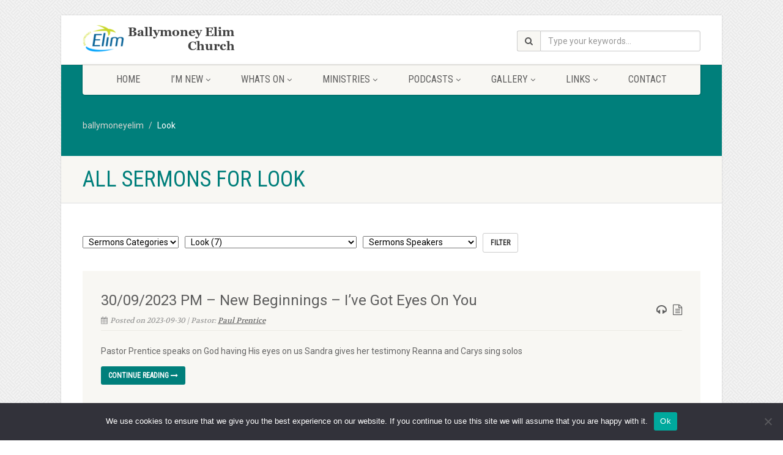

--- FILE ---
content_type: text/html; charset=UTF-8
request_url: https://www.ballymoneyelim.com/sermons-tag/look/
body_size: 64932
content:
<!DOCTYPE html>
<!--// OPEN HTML //-->
<html lang="en-GB" xmlns:og="http://ogp.me/ns#" xmlns:fb="http://ogp.me/ns/fb#" class="no-js">

<head>
    <!--// SITE META //-->
  <meta charset="UTF-8" />
  <!-- Mobile Specific Metas
================================================== -->
      <meta name="viewport"
    content="width=device-width, user-scalable=no, initial-scale=1.0, minimum-scale=1.0, maximum-scale=1.0">
    <meta name="format-detection" content="telephone=no">
    <!--// PINGBACK & FAVICON //-->
  <link rel="pingback" href="https://www.ballymoneyelim.com/xmlrpc.php" />
    <link rel="shortcut icon" href="http://preview.imithemes.com/native-church-data/wp-content/themes/NativeChurch/images/favicon.ico" />
    <link rel="apple-touch-icon-precomposed" href="http://import.imithemes.com/nativechurch/wp-content/themes/NativeChurch/images/apple-iphone.png">
    <link rel="apple-touch-icon-precomposed" sizes="114x114"
    href="http://import.imithemes.com/nativechurch/wp-content/themes/NativeChurch/images/apple-iphone-retina.png">
    <link rel="apple-touch-icon-precomposed" sizes="72x72" href="http://import.imithemes.com/nativechurch/wp-content/themes/NativeChurch/images/apple-ipad.png">
    <link rel="apple-touch-icon-precomposed" sizes="144x144"
    href="http://import.imithemes.com/nativechurch/wp-content/themes/NativeChurch/images/apple-ipad-retina.png">
      <title>Look &#8211; ballymoneyelim</title>
<meta name='robots' content='max-image-preview:large' />
<link rel='dns-prefetch' href='//www.ballymoneyelim.com' />
<link rel='dns-prefetch' href='//cdnjs.cloudflare.com' />
<link rel='dns-prefetch' href='//ajax.googleapis.com' />
<link rel='dns-prefetch' href='//fonts.googleapis.com' />
<link rel='preconnect' href='https://fonts.gstatic.com' crossorigin />
<link rel="alternate" type="application/rss+xml" title="ballymoneyelim &raquo; Feed" href="https://www.ballymoneyelim.com/feed/" />
<link rel="alternate" type="application/rss+xml" title="ballymoneyelim &raquo; Comments Feed" href="https://www.ballymoneyelim.com/comments/feed/" />
<link rel="alternate" type="application/rss+xml" title="ballymoneyelim &raquo; Look Sermons Tag Feed" href="https://www.ballymoneyelim.com/sermons-tag/look/feed/" />
		<!-- This site uses the Google Analytics by MonsterInsights plugin v9.8.0 - Using Analytics tracking - https://www.monsterinsights.com/ -->
							<script src="//www.googletagmanager.com/gtag/js?id=G-L3QXRZ43QZ"  data-cfasync="false" data-wpfc-render="false" async></script>
			<script data-cfasync="false" data-wpfc-render="false">
				var mi_version = '9.8.0';
				var mi_track_user = true;
				var mi_no_track_reason = '';
								var MonsterInsightsDefaultLocations = {"page_location":"https:\/\/www.ballymoneyelim.com\/sermons-tag\/look\/"};
								if ( typeof MonsterInsightsPrivacyGuardFilter === 'function' ) {
					var MonsterInsightsLocations = (typeof MonsterInsightsExcludeQuery === 'object') ? MonsterInsightsPrivacyGuardFilter( MonsterInsightsExcludeQuery ) : MonsterInsightsPrivacyGuardFilter( MonsterInsightsDefaultLocations );
				} else {
					var MonsterInsightsLocations = (typeof MonsterInsightsExcludeQuery === 'object') ? MonsterInsightsExcludeQuery : MonsterInsightsDefaultLocations;
				}

								var disableStrs = [
										'ga-disable-G-L3QXRZ43QZ',
									];

				/* Function to detect opted out users */
				function __gtagTrackerIsOptedOut() {
					for (var index = 0; index < disableStrs.length; index++) {
						if (document.cookie.indexOf(disableStrs[index] + '=true') > -1) {
							return true;
						}
					}

					return false;
				}

				/* Disable tracking if the opt-out cookie exists. */
				if (__gtagTrackerIsOptedOut()) {
					for (var index = 0; index < disableStrs.length; index++) {
						window[disableStrs[index]] = true;
					}
				}

				/* Opt-out function */
				function __gtagTrackerOptout() {
					for (var index = 0; index < disableStrs.length; index++) {
						document.cookie = disableStrs[index] + '=true; expires=Thu, 31 Dec 2099 23:59:59 UTC; path=/';
						window[disableStrs[index]] = true;
					}
				}

				if ('undefined' === typeof gaOptout) {
					function gaOptout() {
						__gtagTrackerOptout();
					}
				}
								window.dataLayer = window.dataLayer || [];

				window.MonsterInsightsDualTracker = {
					helpers: {},
					trackers: {},
				};
				if (mi_track_user) {
					function __gtagDataLayer() {
						dataLayer.push(arguments);
					}

					function __gtagTracker(type, name, parameters) {
						if (!parameters) {
							parameters = {};
						}

						if (parameters.send_to) {
							__gtagDataLayer.apply(null, arguments);
							return;
						}

						if (type === 'event') {
														parameters.send_to = monsterinsights_frontend.v4_id;
							var hookName = name;
							if (typeof parameters['event_category'] !== 'undefined') {
								hookName = parameters['event_category'] + ':' + name;
							}

							if (typeof MonsterInsightsDualTracker.trackers[hookName] !== 'undefined') {
								MonsterInsightsDualTracker.trackers[hookName](parameters);
							} else {
								__gtagDataLayer('event', name, parameters);
							}
							
						} else {
							__gtagDataLayer.apply(null, arguments);
						}
					}

					__gtagTracker('js', new Date());
					__gtagTracker('set', {
						'developer_id.dZGIzZG': true,
											});
					if ( MonsterInsightsLocations.page_location ) {
						__gtagTracker('set', MonsterInsightsLocations);
					}
										__gtagTracker('config', 'G-L3QXRZ43QZ', {"forceSSL":"true","link_attribution":"true"} );
										window.gtag = __gtagTracker;										(function () {
						/* https://developers.google.com/analytics/devguides/collection/analyticsjs/ */
						/* ga and __gaTracker compatibility shim. */
						var noopfn = function () {
							return null;
						};
						var newtracker = function () {
							return new Tracker();
						};
						var Tracker = function () {
							return null;
						};
						var p = Tracker.prototype;
						p.get = noopfn;
						p.set = noopfn;
						p.send = function () {
							var args = Array.prototype.slice.call(arguments);
							args.unshift('send');
							__gaTracker.apply(null, args);
						};
						var __gaTracker = function () {
							var len = arguments.length;
							if (len === 0) {
								return;
							}
							var f = arguments[len - 1];
							if (typeof f !== 'object' || f === null || typeof f.hitCallback !== 'function') {
								if ('send' === arguments[0]) {
									var hitConverted, hitObject = false, action;
									if ('event' === arguments[1]) {
										if ('undefined' !== typeof arguments[3]) {
											hitObject = {
												'eventAction': arguments[3],
												'eventCategory': arguments[2],
												'eventLabel': arguments[4],
												'value': arguments[5] ? arguments[5] : 1,
											}
										}
									}
									if ('pageview' === arguments[1]) {
										if ('undefined' !== typeof arguments[2]) {
											hitObject = {
												'eventAction': 'page_view',
												'page_path': arguments[2],
											}
										}
									}
									if (typeof arguments[2] === 'object') {
										hitObject = arguments[2];
									}
									if (typeof arguments[5] === 'object') {
										Object.assign(hitObject, arguments[5]);
									}
									if ('undefined' !== typeof arguments[1].hitType) {
										hitObject = arguments[1];
										if ('pageview' === hitObject.hitType) {
											hitObject.eventAction = 'page_view';
										}
									}
									if (hitObject) {
										action = 'timing' === arguments[1].hitType ? 'timing_complete' : hitObject.eventAction;
										hitConverted = mapArgs(hitObject);
										__gtagTracker('event', action, hitConverted);
									}
								}
								return;
							}

							function mapArgs(args) {
								var arg, hit = {};
								var gaMap = {
									'eventCategory': 'event_category',
									'eventAction': 'event_action',
									'eventLabel': 'event_label',
									'eventValue': 'event_value',
									'nonInteraction': 'non_interaction',
									'timingCategory': 'event_category',
									'timingVar': 'name',
									'timingValue': 'value',
									'timingLabel': 'event_label',
									'page': 'page_path',
									'location': 'page_location',
									'title': 'page_title',
									'referrer' : 'page_referrer',
								};
								for (arg in args) {
																		if (!(!args.hasOwnProperty(arg) || !gaMap.hasOwnProperty(arg))) {
										hit[gaMap[arg]] = args[arg];
									} else {
										hit[arg] = args[arg];
									}
								}
								return hit;
							}

							try {
								f.hitCallback();
							} catch (ex) {
							}
						};
						__gaTracker.create = newtracker;
						__gaTracker.getByName = newtracker;
						__gaTracker.getAll = function () {
							return [];
						};
						__gaTracker.remove = noopfn;
						__gaTracker.loaded = true;
						window['__gaTracker'] = __gaTracker;
					})();
									} else {
										console.log("");
					(function () {
						function __gtagTracker() {
							return null;
						}

						window['__gtagTracker'] = __gtagTracker;
						window['gtag'] = __gtagTracker;
					})();
									}
			</script>
			
							<!-- / Google Analytics by MonsterInsights -->
		<script>
window._wpemojiSettings = {"baseUrl":"https:\/\/s.w.org\/images\/core\/emoji\/15.0.3\/72x72\/","ext":".png","svgUrl":"https:\/\/s.w.org\/images\/core\/emoji\/15.0.3\/svg\/","svgExt":".svg","source":{"concatemoji":"https:\/\/www.ballymoneyelim.com\/wp-includes\/js\/wp-emoji-release.min.js?ver=6.5.7"}};
/*! This file is auto-generated */
!function(i,n){var o,s,e;function c(e){try{var t={supportTests:e,timestamp:(new Date).valueOf()};sessionStorage.setItem(o,JSON.stringify(t))}catch(e){}}function p(e,t,n){e.clearRect(0,0,e.canvas.width,e.canvas.height),e.fillText(t,0,0);var t=new Uint32Array(e.getImageData(0,0,e.canvas.width,e.canvas.height).data),r=(e.clearRect(0,0,e.canvas.width,e.canvas.height),e.fillText(n,0,0),new Uint32Array(e.getImageData(0,0,e.canvas.width,e.canvas.height).data));return t.every(function(e,t){return e===r[t]})}function u(e,t,n){switch(t){case"flag":return n(e,"\ud83c\udff3\ufe0f\u200d\u26a7\ufe0f","\ud83c\udff3\ufe0f\u200b\u26a7\ufe0f")?!1:!n(e,"\ud83c\uddfa\ud83c\uddf3","\ud83c\uddfa\u200b\ud83c\uddf3")&&!n(e,"\ud83c\udff4\udb40\udc67\udb40\udc62\udb40\udc65\udb40\udc6e\udb40\udc67\udb40\udc7f","\ud83c\udff4\u200b\udb40\udc67\u200b\udb40\udc62\u200b\udb40\udc65\u200b\udb40\udc6e\u200b\udb40\udc67\u200b\udb40\udc7f");case"emoji":return!n(e,"\ud83d\udc26\u200d\u2b1b","\ud83d\udc26\u200b\u2b1b")}return!1}function f(e,t,n){var r="undefined"!=typeof WorkerGlobalScope&&self instanceof WorkerGlobalScope?new OffscreenCanvas(300,150):i.createElement("canvas"),a=r.getContext("2d",{willReadFrequently:!0}),o=(a.textBaseline="top",a.font="600 32px Arial",{});return e.forEach(function(e){o[e]=t(a,e,n)}),o}function t(e){var t=i.createElement("script");t.src=e,t.defer=!0,i.head.appendChild(t)}"undefined"!=typeof Promise&&(o="wpEmojiSettingsSupports",s=["flag","emoji"],n.supports={everything:!0,everythingExceptFlag:!0},e=new Promise(function(e){i.addEventListener("DOMContentLoaded",e,{once:!0})}),new Promise(function(t){var n=function(){try{var e=JSON.parse(sessionStorage.getItem(o));if("object"==typeof e&&"number"==typeof e.timestamp&&(new Date).valueOf()<e.timestamp+604800&&"object"==typeof e.supportTests)return e.supportTests}catch(e){}return null}();if(!n){if("undefined"!=typeof Worker&&"undefined"!=typeof OffscreenCanvas&&"undefined"!=typeof URL&&URL.createObjectURL&&"undefined"!=typeof Blob)try{var e="postMessage("+f.toString()+"("+[JSON.stringify(s),u.toString(),p.toString()].join(",")+"));",r=new Blob([e],{type:"text/javascript"}),a=new Worker(URL.createObjectURL(r),{name:"wpTestEmojiSupports"});return void(a.onmessage=function(e){c(n=e.data),a.terminate(),t(n)})}catch(e){}c(n=f(s,u,p))}t(n)}).then(function(e){for(var t in e)n.supports[t]=e[t],n.supports.everything=n.supports.everything&&n.supports[t],"flag"!==t&&(n.supports.everythingExceptFlag=n.supports.everythingExceptFlag&&n.supports[t]);n.supports.everythingExceptFlag=n.supports.everythingExceptFlag&&!n.supports.flag,n.DOMReady=!1,n.readyCallback=function(){n.DOMReady=!0}}).then(function(){return e}).then(function(){var e;n.supports.everything||(n.readyCallback(),(e=n.source||{}).concatemoji?t(e.concatemoji):e.wpemoji&&e.twemoji&&(t(e.twemoji),t(e.wpemoji)))}))}((window,document),window._wpemojiSettings);
</script>
<link rel='stylesheet' id='ipray_global_css-css' href='https://www.ballymoneyelim.com/wp-content/plugins/ipray/public/css/ipray.css?ver=6.5.7' media='' />
<style id='wp-emoji-styles-inline-css'>

	img.wp-smiley, img.emoji {
		display: inline !important;
		border: none !important;
		box-shadow: none !important;
		height: 1em !important;
		width: 1em !important;
		margin: 0 0.07em !important;
		vertical-align: -0.1em !important;
		background: none !important;
		padding: 0 !important;
	}
</style>
<link rel='stylesheet' id='wp-block-library-css' href='https://www.ballymoneyelim.com/wp-includes/css/dist/block-library/style.min.css?ver=6.5.7' media='all' />
<link rel='stylesheet' id='mediaelement-css' href='https://www.ballymoneyelim.com/wp-includes/js/mediaelement/mediaelementplayer-legacy.min.css?ver=4.2.17' media='all' />
<link rel='stylesheet' id='wp-mediaelement-css' href='https://www.ballymoneyelim.com/wp-includes/js/mediaelement/wp-mediaelement.min.css?ver=6.5.7' media='all' />
<style id='jetpack-sharing-buttons-style-inline-css'>
.jetpack-sharing-buttons__services-list{display:flex;flex-direction:row;flex-wrap:wrap;gap:0;list-style-type:none;margin:5px;padding:0}.jetpack-sharing-buttons__services-list.has-small-icon-size{font-size:12px}.jetpack-sharing-buttons__services-list.has-normal-icon-size{font-size:16px}.jetpack-sharing-buttons__services-list.has-large-icon-size{font-size:24px}.jetpack-sharing-buttons__services-list.has-huge-icon-size{font-size:36px}@media print{.jetpack-sharing-buttons__services-list{display:none!important}}.editor-styles-wrapper .wp-block-jetpack-sharing-buttons{gap:0;padding-inline-start:0}ul.jetpack-sharing-buttons__services-list.has-background{padding:1.25em 2.375em}
</style>
<style id='classic-theme-styles-inline-css'>
/*! This file is auto-generated */
.wp-block-button__link{color:#fff;background-color:#32373c;border-radius:9999px;box-shadow:none;text-decoration:none;padding:calc(.667em + 2px) calc(1.333em + 2px);font-size:1.125em}.wp-block-file__button{background:#32373c;color:#fff;text-decoration:none}
</style>
<style id='global-styles-inline-css'>
body{--wp--preset--color--black: #000000;--wp--preset--color--cyan-bluish-gray: #abb8c3;--wp--preset--color--white: #ffffff;--wp--preset--color--pale-pink: #f78da7;--wp--preset--color--vivid-red: #cf2e2e;--wp--preset--color--luminous-vivid-orange: #ff6900;--wp--preset--color--luminous-vivid-amber: #fcb900;--wp--preset--color--light-green-cyan: #7bdcb5;--wp--preset--color--vivid-green-cyan: #00d084;--wp--preset--color--pale-cyan-blue: #8ed1fc;--wp--preset--color--vivid-cyan-blue: #0693e3;--wp--preset--color--vivid-purple: #9b51e0;--wp--preset--gradient--vivid-cyan-blue-to-vivid-purple: linear-gradient(135deg,rgba(6,147,227,1) 0%,rgb(155,81,224) 100%);--wp--preset--gradient--light-green-cyan-to-vivid-green-cyan: linear-gradient(135deg,rgb(122,220,180) 0%,rgb(0,208,130) 100%);--wp--preset--gradient--luminous-vivid-amber-to-luminous-vivid-orange: linear-gradient(135deg,rgba(252,185,0,1) 0%,rgba(255,105,0,1) 100%);--wp--preset--gradient--luminous-vivid-orange-to-vivid-red: linear-gradient(135deg,rgba(255,105,0,1) 0%,rgb(207,46,46) 100%);--wp--preset--gradient--very-light-gray-to-cyan-bluish-gray: linear-gradient(135deg,rgb(238,238,238) 0%,rgb(169,184,195) 100%);--wp--preset--gradient--cool-to-warm-spectrum: linear-gradient(135deg,rgb(74,234,220) 0%,rgb(151,120,209) 20%,rgb(207,42,186) 40%,rgb(238,44,130) 60%,rgb(251,105,98) 80%,rgb(254,248,76) 100%);--wp--preset--gradient--blush-light-purple: linear-gradient(135deg,rgb(255,206,236) 0%,rgb(152,150,240) 100%);--wp--preset--gradient--blush-bordeaux: linear-gradient(135deg,rgb(254,205,165) 0%,rgb(254,45,45) 50%,rgb(107,0,62) 100%);--wp--preset--gradient--luminous-dusk: linear-gradient(135deg,rgb(255,203,112) 0%,rgb(199,81,192) 50%,rgb(65,88,208) 100%);--wp--preset--gradient--pale-ocean: linear-gradient(135deg,rgb(255,245,203) 0%,rgb(182,227,212) 50%,rgb(51,167,181) 100%);--wp--preset--gradient--electric-grass: linear-gradient(135deg,rgb(202,248,128) 0%,rgb(113,206,126) 100%);--wp--preset--gradient--midnight: linear-gradient(135deg,rgb(2,3,129) 0%,rgb(40,116,252) 100%);--wp--preset--font-size--small: 13px;--wp--preset--font-size--medium: 20px;--wp--preset--font-size--large: 36px;--wp--preset--font-size--x-large: 42px;--wp--preset--spacing--20: 0.44rem;--wp--preset--spacing--30: 0.67rem;--wp--preset--spacing--40: 1rem;--wp--preset--spacing--50: 1.5rem;--wp--preset--spacing--60: 2.25rem;--wp--preset--spacing--70: 3.38rem;--wp--preset--spacing--80: 5.06rem;--wp--preset--shadow--natural: 6px 6px 9px rgba(0, 0, 0, 0.2);--wp--preset--shadow--deep: 12px 12px 50px rgba(0, 0, 0, 0.4);--wp--preset--shadow--sharp: 6px 6px 0px rgba(0, 0, 0, 0.2);--wp--preset--shadow--outlined: 6px 6px 0px -3px rgba(255, 255, 255, 1), 6px 6px rgba(0, 0, 0, 1);--wp--preset--shadow--crisp: 6px 6px 0px rgba(0, 0, 0, 1);}:where(.is-layout-flex){gap: 0.5em;}:where(.is-layout-grid){gap: 0.5em;}body .is-layout-flex{display: flex;}body .is-layout-flex{flex-wrap: wrap;align-items: center;}body .is-layout-flex > *{margin: 0;}body .is-layout-grid{display: grid;}body .is-layout-grid > *{margin: 0;}:where(.wp-block-columns.is-layout-flex){gap: 2em;}:where(.wp-block-columns.is-layout-grid){gap: 2em;}:where(.wp-block-post-template.is-layout-flex){gap: 1.25em;}:where(.wp-block-post-template.is-layout-grid){gap: 1.25em;}.has-black-color{color: var(--wp--preset--color--black) !important;}.has-cyan-bluish-gray-color{color: var(--wp--preset--color--cyan-bluish-gray) !important;}.has-white-color{color: var(--wp--preset--color--white) !important;}.has-pale-pink-color{color: var(--wp--preset--color--pale-pink) !important;}.has-vivid-red-color{color: var(--wp--preset--color--vivid-red) !important;}.has-luminous-vivid-orange-color{color: var(--wp--preset--color--luminous-vivid-orange) !important;}.has-luminous-vivid-amber-color{color: var(--wp--preset--color--luminous-vivid-amber) !important;}.has-light-green-cyan-color{color: var(--wp--preset--color--light-green-cyan) !important;}.has-vivid-green-cyan-color{color: var(--wp--preset--color--vivid-green-cyan) !important;}.has-pale-cyan-blue-color{color: var(--wp--preset--color--pale-cyan-blue) !important;}.has-vivid-cyan-blue-color{color: var(--wp--preset--color--vivid-cyan-blue) !important;}.has-vivid-purple-color{color: var(--wp--preset--color--vivid-purple) !important;}.has-black-background-color{background-color: var(--wp--preset--color--black) !important;}.has-cyan-bluish-gray-background-color{background-color: var(--wp--preset--color--cyan-bluish-gray) !important;}.has-white-background-color{background-color: var(--wp--preset--color--white) !important;}.has-pale-pink-background-color{background-color: var(--wp--preset--color--pale-pink) !important;}.has-vivid-red-background-color{background-color: var(--wp--preset--color--vivid-red) !important;}.has-luminous-vivid-orange-background-color{background-color: var(--wp--preset--color--luminous-vivid-orange) !important;}.has-luminous-vivid-amber-background-color{background-color: var(--wp--preset--color--luminous-vivid-amber) !important;}.has-light-green-cyan-background-color{background-color: var(--wp--preset--color--light-green-cyan) !important;}.has-vivid-green-cyan-background-color{background-color: var(--wp--preset--color--vivid-green-cyan) !important;}.has-pale-cyan-blue-background-color{background-color: var(--wp--preset--color--pale-cyan-blue) !important;}.has-vivid-cyan-blue-background-color{background-color: var(--wp--preset--color--vivid-cyan-blue) !important;}.has-vivid-purple-background-color{background-color: var(--wp--preset--color--vivid-purple) !important;}.has-black-border-color{border-color: var(--wp--preset--color--black) !important;}.has-cyan-bluish-gray-border-color{border-color: var(--wp--preset--color--cyan-bluish-gray) !important;}.has-white-border-color{border-color: var(--wp--preset--color--white) !important;}.has-pale-pink-border-color{border-color: var(--wp--preset--color--pale-pink) !important;}.has-vivid-red-border-color{border-color: var(--wp--preset--color--vivid-red) !important;}.has-luminous-vivid-orange-border-color{border-color: var(--wp--preset--color--luminous-vivid-orange) !important;}.has-luminous-vivid-amber-border-color{border-color: var(--wp--preset--color--luminous-vivid-amber) !important;}.has-light-green-cyan-border-color{border-color: var(--wp--preset--color--light-green-cyan) !important;}.has-vivid-green-cyan-border-color{border-color: var(--wp--preset--color--vivid-green-cyan) !important;}.has-pale-cyan-blue-border-color{border-color: var(--wp--preset--color--pale-cyan-blue) !important;}.has-vivid-cyan-blue-border-color{border-color: var(--wp--preset--color--vivid-cyan-blue) !important;}.has-vivid-purple-border-color{border-color: var(--wp--preset--color--vivid-purple) !important;}.has-vivid-cyan-blue-to-vivid-purple-gradient-background{background: var(--wp--preset--gradient--vivid-cyan-blue-to-vivid-purple) !important;}.has-light-green-cyan-to-vivid-green-cyan-gradient-background{background: var(--wp--preset--gradient--light-green-cyan-to-vivid-green-cyan) !important;}.has-luminous-vivid-amber-to-luminous-vivid-orange-gradient-background{background: var(--wp--preset--gradient--luminous-vivid-amber-to-luminous-vivid-orange) !important;}.has-luminous-vivid-orange-to-vivid-red-gradient-background{background: var(--wp--preset--gradient--luminous-vivid-orange-to-vivid-red) !important;}.has-very-light-gray-to-cyan-bluish-gray-gradient-background{background: var(--wp--preset--gradient--very-light-gray-to-cyan-bluish-gray) !important;}.has-cool-to-warm-spectrum-gradient-background{background: var(--wp--preset--gradient--cool-to-warm-spectrum) !important;}.has-blush-light-purple-gradient-background{background: var(--wp--preset--gradient--blush-light-purple) !important;}.has-blush-bordeaux-gradient-background{background: var(--wp--preset--gradient--blush-bordeaux) !important;}.has-luminous-dusk-gradient-background{background: var(--wp--preset--gradient--luminous-dusk) !important;}.has-pale-ocean-gradient-background{background: var(--wp--preset--gradient--pale-ocean) !important;}.has-electric-grass-gradient-background{background: var(--wp--preset--gradient--electric-grass) !important;}.has-midnight-gradient-background{background: var(--wp--preset--gradient--midnight) !important;}.has-small-font-size{font-size: var(--wp--preset--font-size--small) !important;}.has-medium-font-size{font-size: var(--wp--preset--font-size--medium) !important;}.has-large-font-size{font-size: var(--wp--preset--font-size--large) !important;}.has-x-large-font-size{font-size: var(--wp--preset--font-size--x-large) !important;}
.wp-block-navigation a:where(:not(.wp-element-button)){color: inherit;}
:where(.wp-block-post-template.is-layout-flex){gap: 1.25em;}:where(.wp-block-post-template.is-layout-grid){gap: 1.25em;}
:where(.wp-block-columns.is-layout-flex){gap: 2em;}:where(.wp-block-columns.is-layout-grid){gap: 2em;}
.wp-block-pullquote{font-size: 1.5em;line-height: 1.6;}
</style>
<link rel='stylesheet' id='cookie-notice-front-css' href='https://www.ballymoneyelim.com/wp-content/plugins/cookie-notice/css/front.min.css?ver=2.5.7' media='all' />
<link rel='stylesheet' id='eventer_ui_css-css' href='//ajax.googleapis.com/ajax/libs/jqueryui/1.9.0/themes/base/jquery-ui.css?ver=1.9.0' media='' />
<link rel='stylesheet' id='eventer-style-css' href='https://www.ballymoneyelim.com/wp-content/plugins/eventer/css/eventer_style.css?ver=6.5.7' media='all' />
<style id='eventer-style-inline-css'>
.eventer .eventer-btn-primary,.eventer .eventer-btn-primary:hover,.eventer input[type="radio"]:checked, .eventer input[type="checkbox"]:checked,.eventer-btn-default:hover,.fc button.fc-state-active{
				border-color: #595fde;
				}
			.eventer-loader,.eventer input[type="radio"]:checked:before, .eventer input[type="checkbox"]:checked:before,.eventer-ticket-confirmation-left > div:before,.eventer-ticket-price-total,.eventer .eventer-btn-default:hover,.eventer-countdown .eventer-event-date,.eventer .eventer-pagination li.active,.eventer-event-grid-item-dbg .eventer-event-grid-item-inside,.eventer-switcher-current-month-in > span,.eventer-plain-links,.eventer-detailed-list .eventer-dater,.eventer-modern-list .eventer-dater:before,.eventer-quick-ticket-info .eventer-ticket-type-price,.eventer-featured-date,.eventer-slider-type1 .eventer-slider-content{
				background-color: #595fde
			}
			.eventer .eventer-btn-primary,.eventer .eventer-btn-primary:disabled,.eventer .eventer-btn-primary:disabled:hover,.eventer .eventer-btn-primary:hover,.eventer-q-field input[type="button"]:hover,.eventer-switcher-actions-view a:hover,.eventer .eventer-switcher-actions-view a.active,.fc button.fc-state-active,.eventer-custom-ui-datepicker.ui-datepicker .ui-widget-header, .eventer-custom-ui-datepicker.ui-datepicker .ui-datepicker-header,.eventer-custom-ui-datepicker.ui-datepicker td.ui-datepicker-current-day,.eventer-custom-ui-datepicker.ui-datepicker td .ui-state-hover,.eventer .eventer-switcher-actions-view a.today-btn,.eventer .eventer-switcher-actions-view .trigger-active,.eventer-status-badge,.eventer-dash-nav-right li.eventer-fe-usermenu img, .eventer-fe-usermenu .eventer-fe-dropdown-in,.eventer-fe-ele-icon,.eventer-fe-datepicker.eventer-datepicker>.eventer-datepicker_header,.eventer-fe-datepicker.eventer-datepicker>.eventer-datepicker_inner_container>.eventer-datepicker_calendar>.eventer-datepicker_table>tbody>tr>td.hover,.eventer-fe-datepicker.eventer-datepicker>.eventer-datepicker_inner_container>.eventer-datepicker_calendar>.eventer-datepicker_table>tbody>tr>td.active,.eventer-fe-datepicker.eventer-datepicker>.eventer-datepicker_inner_container>.eventer-datepicker_calendar>.eventer-datepicker_table>tbody>tr>td.wday_sat:not(.day_in_past):hover,.eventer-fe-datepicker.eventer-datepicker>.eventer-datepicker_inner_container>.eventer-datepicker_calendar>.eventer-datepicker_table>tbody>tr>td.wday_sun:not(.day_in_past):hover,.eventer-fe-add-field-value:hover,.eventer-fe-datepicker.eventer-datepicker>.eventer-datepicker_inner_container>.eventer-datepicker_calendar>.eventer-datepicker_table>tbody>tr>td.wday_sat.active,.eventer-fe-datepicker.eventer-datepicker>.eventer-datepicker_inner_container>.eventer-datepicker_calendar>.eventer-datepicker_table>tbody>tr>td.wday_sun.active,.eventer-fe-ticket-count,.eventer-accent-bg,.eventer-schedule-time{
				background: #595fde
			}
			.eventer .eventer-ticket-confirmation-right a:not(.eventer-btn),.eventer-ticket-printable h3, .eventer a,.eventer-actions a:hover,.eventer-event-save > ul > li a:hover,.eventer-compact-list .eventer-event-venue i,.eventer-fe-dash-nav ul li a:hover,.eventer-fe-dash-nav ul li.active a,.eventer-dash-nav-right li.eventer-fe-usermenu a:hover,.eventer-fe-dash-nav ul li a:hover i,.eventer-fe-dash-nav ul li.active a i,.eventer-fe-infolist li strong,.eventer-fe-ele-settings:hover,.eventer-fe-ele-copy:hover,.eventer-fe-ele-paste:hover,.eventer-nav-all-users li a:hover,.eventer-booking-order, .eventer-accent-color,.eventer-detailed-col .eventer-event-title a:hover,.eventer-grid-clean .eventer-event-title a:hover,.eventer-grid-featured .eventer-event-title a:hover,.eventer-grid-featured .eventer-event-share li a:hover,.eventer-grid-products .eventer-event-title a:hover,.eventer-grid-products .eventer-grid-meta > div > i,.eventer-grid-modern .eventer-event-day,.eventer-grid-modern .eventer-event-title a:hover,.eventer-slider-type1 .eventer-event-title a:hover,.eventer-single-style2 .eventer-single-header .eventer-event-share li a:hover,.eventer-organizer-block .eventer-organizer-info > span,.eventer-organizer-block ul > li i,.eventer-organizer-block .eventer-organizer-info > ul > li a:hover{
				color: #595fde
			}
			/*.eventer-fe-ele-settings:hover,.eventer-fe-ele-copy:hover,.eventer-fe-ele-paste:hover,.eventer-nav-all-users li a:hover{
				color: #595fde!important
			}*//* This code was commented out while adding eventer stage2*/
			.eventer-actions a:hover,.eventer-fe-usermenu.eventer-fe-dd:before{
				border-bottom-color: #595fde
			}
			.eventer-compact-list .eventer-event-date{
				border-top-color: #595fde
			}
			.eventer-minimal-list .eventer-event-list-item,.eventer-event-grid-item-plain .eventer-event-grid-item-inside,.eventer-event-grid-item-dbg .eventer-event-grid-item-inside{
				border-left-color: #595fde
			}
</style>
<link rel='stylesheet' id='owl-carousel-css' href='https://www.ballymoneyelim.com/wp-content/plugins/eventer/vendors/owl-carousel/css/owl.carousel.css?ver=6.5.7' media='all' />
<link rel='stylesheet' id='eventer-owl-theme-css' href='https://www.ballymoneyelim.com/wp-content/plugins/eventer/vendors/owl-carousel/css/owl.theme.css?ver=6.5.7' media='all' />
<link rel='stylesheet' id='eventer-line-icons-css' href='https://www.ballymoneyelim.com/wp-content/plugins/eventer/css/eventer-simple-line-icons.css?ver=6.5.7' media='all' />
<link rel='stylesheet' id='eventer-google-css-oswald-css' href='//fonts.googleapis.com/css?family=Oswald%3A400%2C700%7COpen+Sans%3A400%2C400i%2C700%7CGreat+Vibes&#038;subset&#038;ver=6.5.7' media='all' />
<link rel='stylesheet' id='eventer-modal-css' href='https://www.ballymoneyelim.com/wp-content/plugins/eventer/css/jquery.modal.min.css?ver=6.5.7' media='all' />
<link rel='stylesheet' id='isermons-style-css' href='https://www.ballymoneyelim.com/wp-content/plugins/isermons/css/style.css?ver=1' media='all' />
<link rel='stylesheet' id='isermons-line-icons-css' href='https://www.ballymoneyelim.com/wp-content/plugins/isermons/css/simple-line-icons.css?ver=1' media='all' />
<link rel='stylesheet' id='isermons-tip-css' href='https://www.ballymoneyelim.com/wp-content/plugins/isermons/css/isermons-tip.css?ver=1' media='all' />
<link rel='stylesheet' id='isermons-plyr-css' href='https://www.ballymoneyelim.com/wp-content/plugins/isermons/vendor/plyr.io/plyr.css?ver=1' media='all' />
<style id='isermons-plyr-inline-css'>
.isermons .isermons-btn-primary,.isermons .isermons-btn-primary:hover,.isermons input[type="radio"]:checked, .isermons input[type="checkbox"]:checked,.isermons-btn-default:hover{
                        border-color: #007F7B;
                    }
                    .isermons-loader,.isermons-btn-primary,.isermons .isermons-btn-primary:hover,.isermons input[type="radio"]:checked:before, .isermons input[type="checkbox"]:checked:before,.isermons .isermons-btn-default:hover,.isermons-default-placeholder,.isermons-pagination span.current{
                        background-color: #007F7B
                    }
                    .plyr--audio .plyr__control.plyr__tab-focus,.plyr--audio .plyr__control:hover,.plyr--audio .plyr__control[aria-expanded=true],.plyr__control--overlaid:before,.plyr__control--overlaid:focus,.plyr__control--overlaid:hover,.plyr--video .plyr__controls .plyr__control.plyr__tab-focus,.plyr--video .plyr__controls .plyr__control:hover,.plyr--video .plyr__controls .plyr__control[aria-expanded=true],.plyr__menu__container label.plyr__control input[type=radio]:checked+span,.isermons-single .isermons-sermons-list-minimal .isermons-list-item .isermons-media:before{
                        background: #007F7B
                    }
                    .isermons a,.isermons-media .isermons-feed-link:hover,.isermons-grid-item h4 a:hover, .isermons-list-item h4 a:hover,.isermons-sermon-actions > ul > li > a:hover,.isermons-download-files li a:hover,.plyr--full-ui input[type=range]{
                        color: #007F7B
            }
</style>
<link rel='stylesheet' id='imic_bootstrap-css' href='https://www.ballymoneyelim.com/wp-content/themes/NativeChurch/assets/css/bootstrap.css?ver=4.7.2.1' media='all' />
<link rel='stylesheet' id='imic_fontawesome-css' href='https://www.ballymoneyelim.com/wp-content/themes/NativeChurch/assets/css/font-awesome.css?ver=4.7.2.1' media='all' />
<link rel='stylesheet' id='imic_animations-css' href='https://www.ballymoneyelim.com/wp-content/themes/NativeChurch/assets/css/animations.css?ver=4.7.2.1' media='all' />
<link rel='stylesheet' id='imic_mediaelementplayer-css' href='https://www.ballymoneyelim.com/wp-content/themes/NativeChurch/assets/vendor/mediaelement/mediaelementplayer.css?ver=4.7.2.1' media='all' />
<link rel='stylesheet' id='imic_main-css' href='https://www.ballymoneyelim.com/wp-content/themes/NativeChurch/style.css?ver=4.7.2.1' media='all' />
<link rel='stylesheet' id='imic_base_style-css' href='https://www.ballymoneyelim.com/wp-content/themes/NativeChurch/assets/css/base.css?ver=4.7.2.1' media='all' />
<link rel='stylesheet' id='imic_magnific-css' href='https://www.ballymoneyelim.com/wp-content/themes/NativeChurch/assets/vendor/magnific/magnific-popup.css?ver=4.7.2.1' media='all' />
<link rel='stylesheet' id='imic_fullcalendar_css-css' href='https://www.ballymoneyelim.com/wp-content/themes/NativeChurch/assets/vendor/fullcalendar/fullcalendar.min.css?ver=4.7.2.1' media='all' />
<link rel='stylesheet' id='imic_fullcalendar_print-css' href='https://www.ballymoneyelim.com/wp-content/themes/NativeChurch/assets/vendor/fullcalendar/fullcalendar.print.css?ver=4.7.2.1' media='print' />
<link rel='stylesheet' id='theme-colors-css' href='https://www.ballymoneyelim.com/wp-content/themes/NativeChurch/assets/colors/color1.css?ver=4.7.2.1' media='all' />
<link rel="preload" as="style" href="https://fonts.googleapis.com/css?family=Roboto%7CRoboto%20Condensed%7CVolkhov&#038;subset=latin&#038;display=swap&#038;ver=1683186488" /><link rel="stylesheet" href="https://fonts.googleapis.com/css?family=Roboto%7CRoboto%20Condensed%7CVolkhov&#038;subset=latin&#038;display=swap&#038;ver=1683186488" media="print" onload="this.media='all'"><noscript><link rel="stylesheet" href="https://fonts.googleapis.com/css?family=Roboto%7CRoboto%20Condensed%7CVolkhov&#038;subset=latin&#038;display=swap&#038;ver=1683186488" /></noscript><link rel='stylesheet' id='imi_dynamic_css-css' href='https://www.ballymoneyelim.com/wp-admin/admin-ajax.php?action=imi_dynamic_css&#038;taxp&#038;pgid=3150&#038;sidebar_pos&#038;ver=6.5.7' media='all' />
<script src="https://www.ballymoneyelim.com/wp-includes/js/jquery/jquery.min.js?ver=3.7.1" id="jquery-core-js"></script>
<script src="https://www.ballymoneyelim.com/wp-includes/js/jquery/jquery-migrate.min.js?ver=3.4.1" id="jquery-migrate-js"></script>
<script src="https://www.ballymoneyelim.com/wp-content/plugins/ipray/public/js/jquery.confliction.js?ver=6.5.7" id="ipray_confliction-js"></script>
<script src="https://www.ballymoneyelim.com/wp-content/plugins/ipray/public/js/jquery.simplePagination.js?ver=6.5.7" id="ipray_pagination-js"></script>
<script src="https://www.ballymoneyelim.com/wp-content/plugins/ipray/public/js/jquery.validate.js?ver=6.5.7" id="ipray_form_validate-js"></script>
<script src="https://www.ballymoneyelim.com/wp-content/plugins/ipray/public/js/jquery.global.js?ver=6.5.7" id="ipray_global-js"></script>
<script id="ajax-login-script-js-extra">
var ajax_login_object = {"ajaxurl":"https:\/\/www.ballymoneyelim.com\/wp-admin\/admin-ajax.php","loadingmessage":"Sending user info, please wait..."};
</script>
<script src="https://www.ballymoneyelim.com/wp-content/themes/NativeChurch/assets/js/ajax-login-script.js?ver=6.5.7" id="ajax-login-script-js"></script>
<script src="https://www.ballymoneyelim.com/wp-content/plugins/google-analytics-for-wordpress/assets/js/frontend-gtag.min.js?ver=9.8.0" id="monsterinsights-frontend-script-js" async data-wp-strategy="async"></script>
<script data-cfasync="false" data-wpfc-render="false" id='monsterinsights-frontend-script-js-extra'>var monsterinsights_frontend = {"js_events_tracking":"true","download_extensions":"doc,pdf,ppt,zip,xls,docx,pptx,xlsx,mp3","inbound_paths":"[{\"path\":\"\\\/go\\\/\",\"label\":\"affiliate\"},{\"path\":\"\\\/recommend\\\/\",\"label\":\"affiliate\"}]","home_url":"https:\/\/www.ballymoneyelim.com","hash_tracking":"false","v4_id":"G-L3QXRZ43QZ"};</script>
<script id="cookie-notice-front-js-before">
var cnArgs = {"ajaxUrl":"https:\/\/www.ballymoneyelim.com\/wp-admin\/admin-ajax.php","nonce":"cc54ce5c05","hideEffect":"fade","position":"bottom","onScroll":false,"onScrollOffset":100,"onClick":false,"cookieName":"cookie_notice_accepted","cookieTime":2592000,"cookieTimeRejected":2592000,"globalCookie":false,"redirection":false,"cache":false,"revokeCookies":false,"revokeCookiesOpt":"automatic"};
</script>
<script src="https://www.ballymoneyelim.com/wp-content/plugins/cookie-notice/js/front.min.js?ver=2.5.7" id="cookie-notice-front-js"></script>
<script src="https://www.ballymoneyelim.com/wp-content/plugins/eventer/front/fullcalendar/lib/moment.min.js?ver=6.5.7" id="fullcalendar-moment-js"></script>
<script src="https://www.ballymoneyelim.com/wp-content/plugins/revslider/public/assets/js/rbtools.min.js?ver=6.6.12" async id="tp-tools-js"></script>
<script src="https://www.ballymoneyelim.com/wp-content/plugins/revslider/public/assets/js/rs6.min.js?ver=6.6.12" async id="revmin-js"></script>
<script src="https://www.ballymoneyelim.com/wp-content/themes/NativeChurch/assets/js/modernizr.js?ver=jquery" id="imic_jquery_modernizr-js"></script>
<link rel="https://api.w.org/" href="https://www.ballymoneyelim.com/wp-json/" /><link rel="EditURI" type="application/rsd+xml" title="RSD" href="https://www.ballymoneyelim.com/xmlrpc.php?rsd" />
<meta name="generator" content="WordPress 6.5.7" />
<meta name="generator" content="Redux 4.5.7" /><script>(function(i,s,o,g,r,a,m){i['GoogleAnalyticsObject']=r;i[r]=i[r]||function(){
  (i[r].q=i[r].q||[]).push(arguments)},i[r].l=1*new Date();a=s.createElement(o),
  m=s.getElementsByTagName(o)[0];a.async=1;a.src=g;m.parentNode.insertBefore(a,m)
  })(window,document,'script','https://www.google-analytics.com/analytics.js','ga');

  ga('create', 'UA-83242070-1', 'auto');
  ga('send', 'pageview');</script><meta name="generator" content="Elementor 3.22.3; features: e_optimized_assets_loading, e_optimized_css_loading, additional_custom_breakpoints; settings: css_print_method-external, google_font-enabled, font_display-auto">
<meta name="generator" content="Powered by Slider Revolution 6.6.12 - responsive, Mobile-Friendly Slider Plugin for WordPress with comfortable drag and drop interface." />
<script>function setREVStartSize(e){
			//window.requestAnimationFrame(function() {
				window.RSIW = window.RSIW===undefined ? window.innerWidth : window.RSIW;
				window.RSIH = window.RSIH===undefined ? window.innerHeight : window.RSIH;
				try {
					var pw = document.getElementById(e.c).parentNode.offsetWidth,
						newh;
					pw = pw===0 || isNaN(pw) || (e.l=="fullwidth" || e.layout=="fullwidth") ? window.RSIW : pw;
					e.tabw = e.tabw===undefined ? 0 : parseInt(e.tabw);
					e.thumbw = e.thumbw===undefined ? 0 : parseInt(e.thumbw);
					e.tabh = e.tabh===undefined ? 0 : parseInt(e.tabh);
					e.thumbh = e.thumbh===undefined ? 0 : parseInt(e.thumbh);
					e.tabhide = e.tabhide===undefined ? 0 : parseInt(e.tabhide);
					e.thumbhide = e.thumbhide===undefined ? 0 : parseInt(e.thumbhide);
					e.mh = e.mh===undefined || e.mh=="" || e.mh==="auto" ? 0 : parseInt(e.mh,0);
					if(e.layout==="fullscreen" || e.l==="fullscreen")
						newh = Math.max(e.mh,window.RSIH);
					else{
						e.gw = Array.isArray(e.gw) ? e.gw : [e.gw];
						for (var i in e.rl) if (e.gw[i]===undefined || e.gw[i]===0) e.gw[i] = e.gw[i-1];
						e.gh = e.el===undefined || e.el==="" || (Array.isArray(e.el) && e.el.length==0)? e.gh : e.el;
						e.gh = Array.isArray(e.gh) ? e.gh : [e.gh];
						for (var i in e.rl) if (e.gh[i]===undefined || e.gh[i]===0) e.gh[i] = e.gh[i-1];
											
						var nl = new Array(e.rl.length),
							ix = 0,
							sl;
						e.tabw = e.tabhide>=pw ? 0 : e.tabw;
						e.thumbw = e.thumbhide>=pw ? 0 : e.thumbw;
						e.tabh = e.tabhide>=pw ? 0 : e.tabh;
						e.thumbh = e.thumbhide>=pw ? 0 : e.thumbh;
						for (var i in e.rl) nl[i] = e.rl[i]<window.RSIW ? 0 : e.rl[i];
						sl = nl[0];
						for (var i in nl) if (sl>nl[i] && nl[i]>0) { sl = nl[i]; ix=i;}
						var m = pw>(e.gw[ix]+e.tabw+e.thumbw) ? 1 : (pw-(e.tabw+e.thumbw)) / (e.gw[ix]);
						newh =  (e.gh[ix] * m) + (e.tabh + e.thumbh);
					}
					var el = document.getElementById(e.c);
					if (el!==null && el) el.style.height = newh+"px";
					el = document.getElementById(e.c+"_wrapper");
					if (el!==null && el) {
						el.style.height = newh+"px";
						el.style.display = "block";
					}
				} catch(e){
					console.log("Failure at Presize of Slider:" + e)
				}
			//});
		  };</script>
<style id="imic_options-dynamic-css" title="dynamic-css" class="redux-options-output">.content{padding-top:50px;padding-bottom:50px;}.site-header .topbar, .header-style5 .site-header, .header-style6 .site-header{background-color:rgba(255,255,255,0.8);}.is-sticky .main-menu-wrapper, .header-style4 .is-sticky .site-header .topbar, .header-style2 .is-sticky .main-menu-wrapper, .header-style5 .is-sticky .site-header, .header-style6 .is-sticky .site-header{background-color:rgba(255,255,255,0.8);}.navigation, .header-style2 .main-menu-wrapper{background-color:#F8F7F3;}.navigation > ul > li ul{background-color:#ffffff;}.navigation > ul > li.megamenu > ul:before, .navigation > ul > li ul:before{border-bottom-color:#ffffff;}.navigation > ul > li ul li ul:before{border-right-color:#ffffff;}.navigation > ul > li > ul li > a{border-bottom:1px solid #f8f7f3;}.site-header .menu-toggle{color:#5e5e5e;font-size:18px;}.smenu-opener{height:60px;width:75px;}.smenu-opener{font-size:16px;}.sf-menu ul li .smenu-opener{height:38px;width:75px;}.sf-menu ul li .smenu-opener{font-size:16px;}.top-navigation > li ul{background-color:#ffffff;}.top-navigation > li.megamenu > ul:before, .top-navigation > li ul:before{border-bottom-color:#ffffff;}.top-navigation > li ul li ul:before{border-right-color:#ffffff;}.top-navigation > li > ul li > a{border-bottom:1px solid #f8f7f3;}.site-footer{background-color:#F8F7F3;}.site-footer{padding-top:50px;padding-bottom:50px;}.site-footer .widgettitle{color:#333333;}.site-footer .listing-header, .site-footer .post-title, .site-footer .listing .item, .site-footer .post-meta, .site-footer .widget h4.footer-widget-title, .site-footer .widget ul > li{border-bottom:1px solid #ECEAE4;}.site-footer-bottom{background-color:#ECEAE4;}.site-footer-bottom{padding-top:20px;padding-bottom:20px;}.site-footer-bottom .social-icons a{background-color:#999999;}.site-footer-bottom .social-icons a:hover{background-color:#666666;}.site-footer-bottom .social-icons a{height:20px;width:20px;}.site-footer-bottom .social-icons a{line-height:20px;font-size:14px;}h1,h2,h3,h4,h5,h6,body,.event-item .event-detail h4,.site-footer-bottom{font-family:Roboto;word-spacing:0px;letter-spacing:0px;}h4,.title-note,.btn,.top-navigation,.navigation,.notice-bar-title strong,.timer-col #days, .timer-col #hours, .timer-col #minutes, .timer-col #seconds,.event-date,.event-date .date,.featured-sermon .date,.page-header h1,.timeline > li > .timeline-badge span,.woocommerce a.button, .woocommerce button.button, .woocommerce input.button, .woocommerce #respond input#submit, .woocommerce #content input.button, .woocommerce-page a.button, .woocommerce-page button.button, .woocommerce-page input.button, .woocommerce-page #respond input#submit, .woocommerce-page #content input.button{font-family:"Roboto Condensed";word-spacing:0px;letter-spacing:0px;}blockquote p,.cursive,.meta-data,.fact{font-family:Volkhov;word-spacing:0px;letter-spacing:0px;}</style>
<!-- START - Open Graph and Twitter Card Tags 3.3.5 -->
 <!-- Facebook Open Graph -->
  <meta property="og:locale" content="en_GB"/>
  <meta property="og:site_name" content="ballymoneyelim"/>
  <meta property="og:title" content="Look"/>
  <meta property="og:url" content="https://www.ballymoneyelim.com/sermons-tag/look/"/>
  <meta property="og:type" content="article"/>
  <meta property="og:description" content="Knowing God Personally // Serving Him Passionately"/>
 <!-- Google+ / Schema.org -->
  <meta itemprop="name" content="Look"/>
  <meta itemprop="headline" content="Look"/>
  <meta itemprop="description" content="Knowing God Personally // Serving Him Passionately"/>
  <!--<meta itemprop="publisher" content="ballymoneyelim"/>--> <!-- To solve: The attribute publisher.itemtype has an invalid value -->
 <!-- Twitter Cards -->
  <meta name="twitter:title" content="Look"/>
  <meta name="twitter:url" content="https://www.ballymoneyelim.com/sermons-tag/look/"/>
  <meta name="twitter:description" content="Knowing God Personally // Serving Him Passionately"/>
  <meta name="twitter:card" content="summary_large_image"/>
 <!-- SEO -->
 <!-- Misc. tags -->
 <!-- is_tax: sermons-tag -->
<!-- END - Open Graph and Twitter Card Tags 3.3.5 -->
	
</head>
<!--// CLOSE HEAD //-->

<body class="archive tax-sermons-tag term-look term-531  boxed cookies-not-set elementor-default elementor-kit-2957">
    <div class="body header-style3">
    	<header class="site-header">
	  <div class="topbar">
		<div class="container hs4-cont">
		  <div class="row">
			<div id="top-nav-clone"></div>
			<div class="col-md-4 col-sm-6 col-xs-8">
			  <h1 class="logo">
		  <a href="https://www.ballymoneyelim.com" class="default-logo" title="Logo"><img src="https://www.ballymoneyelim.com/wp-content/uploads/2016/07/logoTrans-3.png" alt="Logo"></a>
		  <a href="https://www.ballymoneyelim.com" title="Logo" class="retina-logo"><img src="https://www.ballymoneyelim.com/wp-content/uploads/2016/07/logoTrans-3.png" alt="Logo" width="" height=""></a>
	</h1>			</div>
			<div class="col-md-8 col-sm-6 col-xs-4 hs4-menu"><div class="enabled-top-mobile"><div class="top-search hidden-sm hidden-xs">
										<form method="get" id="searchform" action="https://www.ballymoneyelim.com">
										<div class="input-group">
										<span class="input-group-addon"><i class="fa fa-search"></i></span>
										<input type="text" class="form-control" name="s" id="s" placeholder="Type your keywords...">
										</div>
										</form>
										</div><a href="#" class="visible-sm visible-xs menu-toggle"><i class="fa fa-bars"></i> </a></div></div>		  </div>
		</div>
	  </div>
	  				  <div class="main-menu-wrapper">
			<div class="container">
			  <div class="row">
				<div class="col-md-12">
				  <nav class="navigation">
					<ul id="menu-header-menu" class="sf-menu"><li  class="menu-item-809 menu-item menu-item-type-post_type menu-item-object-page menu-item-home "><a href="https://www.ballymoneyelim.com/">Home<span class="nav-line"></span></a><li  class="menu-item-810 menu-item menu-item-type-post_type menu-item-object-page menu-item-has-children "><a title="I&#8217;m New" href="https://www.ballymoneyelim.com/im-new/">I’m New<span class="nav-line"></span></a>
<ul class="sub-menu">
	<li  class="menu-item-882 menu-item menu-item-type-post_type menu-item-object-page "><a href="https://www.ballymoneyelim.com/what-to-expect/">What To Expect</a>	<li  class="menu-item-884 menu-item menu-item-type-post_type menu-item-object-page "><a href="https://www.ballymoneyelim.com/what-we-believe/">What We Believe</a>	<li  class="menu-item-881 menu-item menu-item-type-post_type menu-item-object-page "><a href="https://www.ballymoneyelim.com/where-we-meet/">Where We Meet</a>	<li  class="menu-item-871 menu-item menu-item-type-post_type menu-item-object-page "><a href="https://www.ballymoneyelim.com/our-staff/">Our Staff</a>	<li  class="menu-item-815 menu-item menu-item-type-post_type menu-item-object-page "><a href="https://www.ballymoneyelim.com/contact/">Contact</a>	<li  class="menu-item-2974 menu-item menu-item-type-post_type menu-item-object-page "><a href="https://www.ballymoneyelim.com/safeguarding/">SafeGuarding</a></ul>
<li  class="menu-item-887 menu-item menu-item-type-post_type menu-item-object-page menu-item-has-children "><a href="https://www.ballymoneyelim.com/whats-on/">Whats On<span class="nav-line"></span></a>
<ul class="sub-menu">
	<li  class="menu-item-942 menu-item menu-item-type-post_type menu-item-object-page "><a href="https://www.ballymoneyelim.com/whats-on/">Calendar</a>	<li  class="menu-item-943 menu-item menu-item-type-post_type menu-item-object-page "><a href="https://www.ballymoneyelim.com/events/">Event List</a></ul>
<li  class="menu-item-926 menu-item menu-item-type-post_type menu-item-object-page menu-item-has-children "><a href="https://www.ballymoneyelim.com/ministries/">Ministries<span class="nav-line"></span></a>
<ul class="sub-menu">
	<li  class="menu-item-925 menu-item menu-item-type-post_type menu-item-object-page menu-item-has-children "><a href="https://www.ballymoneyelim.com/kids/">Kids</a>
	<ul class="sub-menu">
		<li  class="menu-item-922 menu-item menu-item-type-post_type menu-item-object-page "><a href="https://www.ballymoneyelim.com/boysbrigade/">Boys Brigade</a>		<li  class="menu-item-2948 menu-item menu-item-type-post_type menu-item-object-page "><a href="https://www.ballymoneyelim.com/sunday-school-2/">Sunday School</a>	</ul>
	<li  class="menu-item-924 menu-item menu-item-type-post_type menu-item-object-page "><a href="https://www.ballymoneyelim.com/youth/">Youth</a>	<li  class="menu-item-923 menu-item menu-item-type-post_type menu-item-object-page menu-item-has-children "><a href="https://www.ballymoneyelim.com/adults/">Adults</a>
	<ul class="sub-menu">
		<li  class="menu-item-2985 menu-item menu-item-type-post_type menu-item-object-page "><a href="https://www.ballymoneyelim.com/the-haven/">The Haven</a>		<li  class="menu-item-917 menu-item menu-item-type-post_type menu-item-object-page "><a href="https://www.ballymoneyelim.com/ladies-fellowship/">Ladies Fellowship</a>		<li  class="menu-item-915 menu-item menu-item-type-post_type menu-item-object-page "><a href="https://www.ballymoneyelim.com/life-groups/">Life Groups</a>	</ul>
</ul>
<li  class="menu-item-930 menu-item menu-item-type-post_type menu-item-object-page menu-item-has-children "><a href="https://www.ballymoneyelim.com/podcasts/">Podcasts<span class="nav-line"></span></a>
<ul class="sub-menu">
	<li  class="menu-item-812 menu-item menu-item-type-post_type menu-item-object-page "><a href="https://www.ballymoneyelim.com/sermons/">Sermons</a></ul>
<li  class="menu-item-1130 menu-item menu-item-type-post_type menu-item-object-page menu-item-has-children "><a href="https://www.ballymoneyelim.com/gallery-all/">Gallery<span class="nav-line"></span></a>
<ul class="sub-menu">
	<li  class="menu-item-1241 menu-item menu-item-type-post_type menu-item-object-page "><a href="https://www.ballymoneyelim.com/gallery-bb/">Gallery – BB</a>	<li  class="menu-item-1311 menu-item menu-item-type-post_type menu-item-object-page "><a href="https://www.ballymoneyelim.com/gallery-church/">Gallery – Church</a>	<li  class="menu-item-1127 menu-item menu-item-type-post_type menu-item-object-page "><a href="https://www.ballymoneyelim.com/gallery-kids-club/">Gallery – Kids Club</a></ul>
<li  class="menu-item-935 menu-item menu-item-type-post_type menu-item-object-page menu-item-has-children "><a href="https://www.ballymoneyelim.com/links/">Links<span class="nav-line"></span></a>
<ul class="sub-menu">
	<li  class="menu-item-1436 menu-item menu-item-type-custom menu-item-object-custom "><a href="https://en-gb.facebook.com/BallymoneyElimChurch/">Ballymoney Elim Facebook</a></ul>
<li  class="menu-item-937 menu-item menu-item-type-post_type menu-item-object-page "><a href="https://www.ballymoneyelim.com/contact/">Contact<span class="nav-line"></span></a></ul>				  </nav>
				</div>
			  </div>
			</div>
		  			</header>
    <!-- Start Site Header -->

    <!-- End Site Header -->
        <!-- Start Nav Backed Header -->
        <style type="text/css">
.body ol.breadcrumb{padding-top:90px;}</style>
<div class="nav-backed-header parallax" style="
background-image:url();
  ">
  <div class="container">
    <div class="row">
      <div class="col-md-12">
        <ol class="breadcrumb">
          <!-- Breadcrumb NavXT 7.4.1 -->
<li class="home"><span property="itemListElement" typeof="ListItem"><a property="item" typeof="WebPage" title="Go to ballymoneyelim." href="https://www.ballymoneyelim.com" class="home" ><span property="name">ballymoneyelim</span></a><meta property="position" content="1"></span></li>
<li class="archive taxonomy sermons-tag current-item"><span property="itemListElement" typeof="ListItem"><span property="name" class="archive taxonomy sermons-tag current-item">Look</span><meta property="url" content="https://www.ballymoneyelim.com/sermons-tag/look/"><meta property="position" content="2"></span></li>
        </ol>
      </div>
    </div>
  </div>
</div>    <div class="page-header">
  <div class="container">
    <div class="row detail-page-title-bar">
      <div class="col-md-12 col-sm-12">
  <h1 class="">
    All Sermons For Look  </h1>
</div>    </div>
  </div>
</div>    <div class="main" role="main">
                     <div id="content" class="content full"><div class="container">
    <div class="row main-content-row">
        <div class="col-md-12 sermon-archive" id="content-col">
            <!-- Sermons Listing -->
                                                <div class="search-filters">
                        <form class="sermon-filter-search searchandfilter" method="get" action="https://www.ballymoneyelim.com">
		<div>
		<ul><li>
			<select id="sermons-category" class="postform nativechurch_sermon_filters" name="sermons-category">
			<option selected value="" data-objects="">Sermons Categories</option><option class='terms-search'  value='harvest' data-objects='["1518","1520","1523","1824"]'>Harvest (3)</option><option class='terms-search'  value='missions' data-objects='["1623"]'>Missions (1)</option><option class='terms-search'  value='pentecost' data-objects='["1488"]'>Pentecost (1)</option></select>
			</li><li>
			<select id="sermons-tag" class="postform nativechurch_sermon_filters" name="sermons-tag">
			<option selected value="" data-objects="">Sermons Tag</option><option class='terms-search'  value='abandon' data-objects='["2146","3040","3146"]'>Abandon (3)</option><option class='terms-search'  value='abandoned' data-objects='["1491","2831"]'>Abandoned (2)</option><option class='terms-search'  value='abandonment' data-objects='["2055"]'>Abandonment (1)</option><option class='terms-search'  value='abide' data-objects='["2700","2889"]'>Abide (2)</option><option class='terms-search'  value='ability' data-objects='["1498","1895","2133","2313","2391","2780","3063","3262"]'>Ability (8)</option><option class='terms-search'  value='above' data-objects='["2313"]'>Above (1)</option><option class='terms-search'  value='absence' data-objects='["2307"]'>Absence (1)</option><option class='terms-search'  value='absent' data-objects='["3355"]'>Absent (1)</option><option class='terms-search'  value='absolute' data-objects='["2012"]'>Absolute (1)</option><option class='terms-search'  value='abundance' data-objects='["2766","2903"]'>Abundance (2)</option><option class='terms-search'  value='accept' data-objects='["2657","2802","3463","3644"]'>Accept (4)</option><option class='terms-search'  value='accepted' data-objects='["1567","2292","2915","3073","3111"]'>Accepted (5)</option><option class='terms-search'  value='access' data-objects='["3073","3620","3631"]'>Access (3)</option><option class='terms-search'  value='accountability' data-objects='["2868"]'>Accountability (1)</option><option class='terms-search'  value='accountable' data-objects='["1898","2156"]'>Accountable (2)</option><option class='terms-search'  value='accuracy' data-objects='["3460"]'>Accuracy (1)</option><option class='terms-search'  value='act' data-objects='["2448"]'>Act (1)</option><option class='terms-search'  value='action' data-objects='["1693","2171","2226","3230","3234","3400","3458","3494","3625","3646","3666"]'>Action (11)</option><option class='terms-search'  value='active' data-objects='["1693","2316","2391","2846","3583","3652"]'>Active (6)</option><option class='terms-search'  value='activities-conquer' data-objects='["2595"]'>activities Conquer (1)</option><option class='terms-search'  value='addiction' data-objects='["1888","1916","3031","3390"]'>Addiction (4)</option><option class='terms-search'  value='addicts' data-objects='["2394"]'>Addicts (1)</option><option class='terms-search'  value='adopt' data-objects='["3111","3666"]'>Adopt (2)</option><option class='terms-search'  value='adoption' data-objects='["2952"]'>Adoption (1)</option><option class='terms-search'  value='adoration' data-objects='["1960"]'>Adoration (1)</option><option class='terms-search'  value='adultery' data-objects='["2640"]'>Adultery (1)</option><option class='terms-search'  value='advance' data-objects='["3002"]'>Advance (1)</option><option class='terms-search'  value='adventure' data-objects='["3002","3111"]'>Adventure (2)</option><option class='terms-search'  value='advice' data-objects='["1903","2669"]'>Advice (2)</option><option class='terms-search'  value='advisor' data-objects='["1574"]'>Advisor (1)</option><option class='terms-search'  value='advocate' data-objects='["1553","1863","3103"]'>Advocate (3)</option><option class='terms-search'  value='affection' data-objects='["1657"]'>Affection (1)</option><option class='terms-search'  value='affliction' data-objects='["1922","2017","2029","2909","3277"]'>Affliction (5)</option><option class='terms-search'  value='afraid' data-objects='["2825"]'>Afraid (1)</option><option class='terms-search'  value='africa' data-objects='["2350"]'>Africa (1)</option><option class='terms-search'  value='age' data-objects='["1827","2915","3186","3390","3598"]'>Age (5)</option><option class='terms-search'  value='agenda' data-objects='["1919"]'>Agenda (1)</option><option class='terms-search'  value='agreement' data-objects='["1604"]'>Agreement (1)</option><option class='terms-search'  value='aim' data-objects='["2868","3490"]'>Aim (2)</option><option class='terms-search'  value='alarm' data-objects='["2304","2671"]'>Alarm (2)</option><option class='terms-search'  value='alert' data-objects='["2081","2278","2629"]'>Alert (3)</option><option class='terms-search'  value='alienated' data-objects='["2371"]'>Alienated (1)</option><option class='terms-search'  value='align' data-objects='["2583","3546"]'>Align (2)</option><option class='terms-search'  value='alive' data-objects='["2316","3195","3249","3288","3556"]'>Alive (5)</option><option class='terms-search'  value='almighty' data-objects='["3670"]'>Almighty (1)</option><option class='terms-search'  value='alone' data-objects='["1560","1919","2226","2377","2986","3465"]'>Alone (6)</option><option class='terms-search'  value='altar' data-objects='["3622"]'>Altar (1)</option><option class='terms-search'  value='amazed' data-objects='["2583","2735","3029"]'>Amazed (3)</option><option class='terms-search'  value='ambition' data-objects='["2088"]'>Ambition (1)</option><option class='terms-search'  value='among' data-objects='["3471"]'>Among (1)</option><option class='terms-search'  value='anchor' data-objects='["2696","2759"]'>Anchor (2)</option><option class='terms-search'  value='anchored' data-objects='["2316"]'>Anchored (1)</option><option class='terms-search'  value='andrew-mcilroy-speaks-from-luke-12' data-objects='["2702"]'>Andrew McIlroy speaks from Luke 12 (1)</option><option class='terms-search'  value='angel' data-objects='["1785","1843","1855","2705","3402"]'>Angel (5)</option><option class='terms-search'  value='anger' data-objects='["1880","2026","2729","2907"]'>Anger (4)</option><option class='terms-search'  value='angry' data-objects='["1696"]'>Angry (1)</option><option class='terms-search'  value='animal' data-objects='["1707"]'>Animal (1)</option><option class='terms-search'  value='annointed' data-objects='["3292"]'>Annointed (1)</option><option class='terms-search'  value='announcement' data-objects='["1843"]'>Announcement (1)</option><option class='terms-search'  value='anointed' data-objects='["3548"]'>Anointed (1)</option><option class='terms-search'  value='anointing' data-objects='["3511"]'>Anointing (1)</option><option class='terms-search'  value='anonymous' data-objects='["2162","3609"]'>Anonymous (2)</option><option class='terms-search'  value='answer' data-objects='["1855","1944","1983","2659","2889","3268"]'>Answer (6)</option><option class='terms-search'  value='answers' data-objects='["2600"]'>Answers (1)</option><option class='terms-search'  value='antichrist' data-objects='["2700"]'>Antichrist (1)</option><option class='terms-search'  value='anticipate' data-objects='["1488","3094"]'>Anticipate (2)</option><option class='terms-search'  value='anticipation' data-objects='["2448","2846","3206","3301"]'>Anticipation (4)</option><option class='terms-search'  value='anxiety' data-objects='["2332","2846","3120","3264","3392","3465","3662"]'>Anxiety (7)</option><option class='terms-search'  value='anxious' data-objects='["3315"]'>Anxious (1)</option><option class='terms-search'  value='anyone' data-objects='["2901"]'>Anyone (1)</option><option class='terms-search'  value='apathy' data-objects='["1849","2755","3115"]'>Apathy (3)</option><option class='terms-search'  value='appear' data-objects='["2847"]'>Appear (1)</option><option class='terms-search'  value='appearance' data-objects='["1633","2010","2150","2509","3272"]'>Appearance (4)</option><option class='terms-search'  value='appetite' data-objects='["2604","3301","3492"]'>Appetite (3)</option><option class='terms-search'  value='application' data-objects='["3460"]'>Application (1)</option><option class='terms-search'  value='apply' data-objects='["1508","2335","2347","2598"]'>Apply (4)</option><option class='terms-search'  value='appointed' data-objects='["2549","2690"]'>Appointed (2)</option><option class='terms-search'  value='appreciation' data-objects='["1520"]'>Appreciation (1)</option><option class='terms-search'  value='apprentice' data-objects='["3156"]'>Apprentice (1)</option><option class='terms-search'  value='approval' data-objects='["1885"]'>Approval (1)</option><option class='terms-search'  value='armour' data-objects='["3100","3355"]'>Armour (2)</option><option class='terms-search'  value='arrogance' data-objects='["3430","3539"]'>Arrogance (2)</option><option class='terms-search'  value='arrogant' data-objects='["1696","3353"]'>Arrogant (2)</option><option class='terms-search'  value='ascension' data-objects='["1857","1974","2264"]'>Ascension (3)</option><option class='terms-search'  value='ash' data-objects='["2043"]'>Ash (1)</option><option class='terms-search'  value='ashamed' data-objects='["2281"]'>Ashamed (1)</option><option class='terms-search'  value='ask' data-objects='["2389","2950","3214","3375","3447","3454","3467","3664"]'>Ask (8)</option><option class='terms-search'  value='asleep' data-objects='["1481","2304"]'>Asleep (2)</option><option class='terms-search'  value='associate' data-objects='["3543"]'>Associate (1)</option><option class='terms-search'  value='assumption' data-objects='["1983"]'>Assumption (1)</option><option class='terms-search'  value='assurance' data-objects='["1620","1963","1996","2371","2454","2587","2631","2683","2787","2833","2868","3124","3515","3562"]'>Assurance (14)</option><option class='terms-search'  value='assured' data-objects='["2487","2856"]'>Assured (2)</option><option class='terms-search'  value='astounded' data-objects='["3029"]'>Astounded (1)</option><option class='terms-search'  value='astray' data-objects='["1849"]'>Astray (1)</option><option class='terms-search'  value='athelete' data-objects='["2694"]'>Athelete (1)</option><option class='terms-search'  value='atmosphere' data-objects='["1690","2226","2785"]'>Atmosphere (3)</option><option class='terms-search'  value='atone' data-objects='["2690","3288"]'>Atone (2)</option><option class='terms-search'  value='attachment' data-objects='["2146"]'>Attachment (1)</option><option class='terms-search'  value='attack' data-objects='["2171","2812","3200"]'>Attack (3)</option><option class='terms-search'  value='attention' data-objects='["2636","2744","2927","3301","3654"]'>Attention (5)</option><option class='terms-search'  value='attentive' data-objects='["2950","2991"]'>Attentive (2)</option><option class='terms-search'  value='attitude' data-objects='["1515","2026","2796","2868","3242","3253","3301","3359"]'>Attitude (8)</option><option class='terms-search'  value='authentic' data-objects='["2585","3620"]'>Authentic (2)</option><option class='terms-search'  value='author' data-objects='["3138"]'>Author (1)</option><option class='terms-search'  value='authority' data-objects='["1557","1693","1700","1833","1857","1913","1986","2133","2313","2316","2358","2506","2690","2692","2913","3029","3132","3158","3169","3496","3541","3591"]'>Authority (22)</option><option class='terms-search'  value='awake' data-objects='["1913","2862"]'>Awake (2)</option><option class='terms-search'  value='awaken' data-objects='["1720"]'>Awaken (1)</option><option class='terms-search'  value='awakening' data-objects='["1707","3206"]'>Awakening (2)</option><option class='terms-search'  value='aware' data-objects='["1650","1693","2909"]'>Aware (3)</option><option class='terms-search'  value='awareness' data-objects='["1546"]'>Awareness (1)</option><option class='terms-search'  value='awe' data-objects='["1657","2556","2783","2879","3552","3575"]'>Awe (6)</option><option class='terms-search'  value='awesome' data-objects='["2043"]'>Awesome (1)</option><option class='terms-search'  value='baal' data-objects='["1581","2166","2226"]'>Baal (3)</option><option class='terms-search'  value='baby' data-objects='["1796"]'>Baby (1)</option><option class='terms-search'  value='background' data-objects='["3296","3473"]'>Background (2)</option><option class='terms-search'  value='backup' data-objects='["3456"]'>Backup (1)</option><option class='terms-search'  value='bad' data-objects='["1742"]'>Bad (1)</option><option class='terms-search'  value='balance' data-objects='["1518","2676"]'>Balance (2)</option><option class='terms-search'  value='baptise' data-objects='["1726","2761"]'>Baptise (2)</option><option class='terms-search'  value='baptiser' data-objects='["2998"]'>Baptiser (1)</option><option class='terms-search'  value='baptism' data-objects='["1986","3094","3226"]'>Baptism (3)</option><option class='terms-search'  value='baptize' data-objects='["1947","2248","3539"]'>Baptize (3)</option><option class='terms-search'  value='bargain' data-objects='["2501"]'>Bargain (1)</option><option class='terms-search'  value='barrier' data-objects='["2469","3331","3420","3541"]'>Barrier (4)</option><option class='terms-search'  value='barriers' data-objects='["2026","3620"]'>Barriers (2)</option><option class='terms-search'  value='battle' data-objects='["1623","1633","1781","1804","1888","1895","1986","2020","2171","2341","2671","2862","2907","3067","3100","3174","3200","3329","3355","3398","3535","3548","3587","3598","3668"]'>Battle (24)</option><option class='terms-search'  value='battling' data-objects='["2088"]'>Battling (1)</option><option class='terms-search'  value='beauty' data-objects='["1629","3313"]'>Beauty (2)</option><option class='terms-search'  value='before' data-objects='["3604"]'>Before (1)</option><option class='terms-search'  value='begin' data-objects='["1488","1690"]'>Begin (2)</option><option class='terms-search'  value='beginning' data-objects='["2039","2096","2598","2659","2856","2860","3197","3262","3284"]'>Beginning (8)</option><option class='terms-search'  value='begotten' data-objects='["3284"]'>Begotten (1)</option><option class='terms-search'  value='behave' data-objects='["3144"]'>Behave (1)</option><option class='terms-search'  value='behaviour' data-objects='["2631"]'>Behaviour (1)</option><option class='terms-search'  value='belief' data-objects='["1581","2631"]'>Belief (2)</option><option class='terms-search'  value='believe' data-objects='["1669","1690","1700","1802","2129","2466","2720","2733","2868","2883","2950","3034","3144","3206","3396","3606","3648"]'>Believe (16)</option><option class='terms-search'  value='belong' data-objects='["1919","2269","2829","3264","3465"]'>Belong (5)</option><option class='terms-search'  value='beloved' data-objects='["3550"]'>Beloved (1)</option><option class='terms-search'  value='best' data-objects='["1821","2763"]'>Best (2)</option><option class='terms-search'  value='bethlehem' data-objects='["1785"]'>Bethlehem (1)</option><option class='terms-search'  value='betray' data-objects='["2798","2879","2909","3040","3572"]'>Betray (5)</option><option class='terms-search'  value='betrayal' data-objects='["2100"]'>Betrayal (1)</option><option class='terms-search'  value='better' data-objects='["1836","2763","2766","3176","3441"]'>Better (5)</option><option class='terms-search'  value='bible' data-objects='["2129","2341","2640","2893","3100","3281","3315","3327","3450","3490","3513","3515","3625"]'>Bible (12)</option><option class='terms-search'  value='bigger' data-objects='["2705"]'>Bigger (1)</option><option class='terms-search'  value='bitter' data-objects='["1798","3063"]'>Bitter (2)</option><option class='terms-search'  value='bitterness' data-objects='["1885"]'>Bitterness (1)</option><option class='terms-search'  value='blame' data-objects='["2831","3510"]'>Blame (1)</option><option class='terms-search'  value='bless' data-objects='["1759","2854","3517","3564"]'>Bless (4)</option><option class='terms-search'  value='blessed' data-objects='["1753","2023","2102","2404","2462"]'>Blessed (3)</option><option class='terms-search'  value='blessing' data-objects='["1518","1563","1696","2000","2347","2355","2631","3023","3049","3063","3583"]'>Blessing (11)</option><option class='terms-search'  value='blind' data-objects='["1614","1700","2382","2895","2950","3266"]'>Blind (6)</option><option class='terms-search'  value='block' data-objects='["3560"]'>Block (1)</option><option class='terms-search'  value='block-steal' data-objects='["3420"]'>Block Steal (1)</option><option class='terms-search'  value='blood' data-objects='["3572"]'>Blood (1)</option><option class='terms-search'  value='blurred' data-objects='["2250"]'>Blurred (1)</option><option class='terms-search'  value='boast' data-objects='["2229","2839"]'>Boast (2)</option><option class='terms-search'  value='boat' data-objects='["3044"]'>Boat (1)</option><option class='terms-search'  value='boats' data-objects='["2221"]'>boats (1)</option><option class='terms-search'  value='body' data-objects='["1703","2275","2585","3279"]'>Body (4)</option><option class='terms-search'  value='bold' data-objects='["1505","2907","3445","3668"]'>Bold (4)</option><option class='terms-search'  value='bondage' data-objects='["3063"]'>Bondage (1)</option><option class='terms-search'  value='border' data-objects='["3169"]'>Border (1)</option><option class='terms-search'  value='born' data-objects='["1802"]'>Born (1)</option><option class='terms-search'  value='born-again' data-objects='["1578"]'>Born Again (1)</option><option class='terms-search'  value='borrow' data-objects='["2780","3034","3355"]'>Borrow (3)</option><option class='terms-search'  value='bought' data-objects='["2726","3313"]'>Bought (2)</option><option class='terms-search'  value='boundary' data-objects='["2257","3218"]'>Boundary (2)</option><option class='terms-search'  value='box' data-objects='["3220"]'>Box (1)</option><option class='terms-search'  value='branch' data-objects='["3627"]'>Branch (1)</option><option class='terms-search'  value='brave' data-objects='["3400","3530"]'>Brave (2)</option><option class='terms-search'  value='bread' data-objects='["2123","2539","3532"]'>Bread (3)</option><option class='terms-search'  value='breakthrough' data-objects='["3063"]'>Breakthrough (1)</option><option class='terms-search'  value='breath' data-objects='["3560"]'>Breath (1)</option><option class='terms-search'  value='brevity' data-objects='["2723"]'>Brevity (1)</option><option class='terms-search'  value='bridge' data-objects='["3015","3027","3142"]'>Bridge (3)</option><option class='terms-search'  value='bright' data-objects='["2412","2634"]'>Bright (2)</option><option class='terms-search'  value='brightness' data-objects='["3537"]'>Brightness (1)</option><option class='terms-search'  value='broke' data-objects='["3094"]'>Broke (1)</option><option class='terms-search'  value='broken' data-objects='["1491","1623","2123","2150","2394","2776","2891","3142","3197","3208","3336","3475","3598"]'>Broken (13)</option><option class='terms-search'  value='brotherhood' data-objects='["2100"]'>Brotherhood (1)</option><option class='terms-search'  value='bruised' data-objects='["1491","1793"]'>Bruised (2)</option><option class='terms-search'  value='bubble' data-objects='["1898"]'>Bubble (1)</option><option class='terms-search'  value='build' data-objects='["1663","1817","2856","3015"]'>Build (4)</option><option class='terms-search'  value='building' data-objects='["1636"]'>Building (1)</option><option class='terms-search'  value='burden' data-objects='["1755","1824","1839","2088","2286","3120","3591"]'>Burden (6)</option><option class='terms-search'  value='buried' data-objects='["3513"]'>Buried (1)</option><option class='terms-search'  value='busy' data-objects='["1821","2466","3115","3569"]'>Busy (4)</option><option class='terms-search'  value='but' data-objects='["2866"]'>But (1)</option><option class='terms-search'  value='calculate' data-objects='["1852"]'>Calculate (1)</option><option class='terms-search'  value='call' data-objects='["1498","1584","1696","2023","2067","2162","2492","2713","2761","3132","3268","3338","3452","3625"]'>Call (13)</option><option class='terms-search'  value='called' data-objects='["2269","2585","3315","3424"]'>Called (4)</option><option class='terms-search'  value='calm' data-objects='["3396"]'>Calm (1)</option><option class='terms-search'  value='calvary' data-objects='["2394","3336"]'>Calvary (2)</option><option class='terms-search'  value='cannot-fail' data-objects='["1550"]'>Cannot Fail (1)</option><option class='terms-search'  value='captivated' data-objects='["2636"]'>Captivated (1)</option><option class='terms-search'  value='captive' data-objects='["1636","2010"]'>Captive (1)</option><option class='terms-search'  value='care' data-objects='["1817","1876","2146","2286","2332","2517","2737","2800","2862","2889","2921","3077","3120","3396","3402","3430","3434","3585","3615","3633"]'>Care (20)</option><option class='terms-search'  value='carol' data-objects='["3416"]'>Carol (1)</option><option class='terms-search'  value='carriers' data-objects='["1501"]'>Carriers (1)</option><option class='terms-search'  value='cast' data-objects='["3120"]'>Cast (1)</option><option class='terms-search'  value='catch' data-objects='["2355","3044"]'>Catch (2)</option><option class='terms-search'  value='categorize' data-objects='["1501"]'>Categorize (1)</option><option class='terms-search'  value='caught' data-objects='["1916","3150"]'>Caught (2)</option><option class='terms-search'  value='cause' data-objects='["2652"]'>Cause (1)</option><option class='terms-search'  value='cautious' data-objects='["2815"]'>Cautious (1)</option><option class='terms-search'  value='cave' data-objects='["2363","3615","3664"]'>Cave (2)</option><option class='terms-search'  value='cef' data-objects='["3450"]'>CEF (1)</option><option class='terms-search'  value='celebrate' data-objects='["2897","3226"]'>Celebrate (2)</option><option class='terms-search'  value='celebration' data-objects='["1520","2903","3148"]'>Celebration (3)</option><option class='terms-search'  value='center' data-objects='["1852","1934","2581","3537","3620"]'>Center (5)</option><option class='terms-search'  value='central' data-objects='["2495"]'>Central (1)</option><option class='terms-search'  value='centre' data-objects='["1636"]'>Centre (1)</option><option class='terms-search'  value='certain' data-objects='["1571","1677","2600","2783","2868","3569","3572"]'>Certain (7)</option><option class='terms-search'  value='certainty' data-objects='["2445"]'>Certainty (1)</option><option class='terms-search'  value='chain' data-objects='["3327"]'>Chain (1)</option><option class='terms-search'  value='chains' data-objects='["1916","3609"]'>Chains (2)</option><option class='terms-search'  value='challenge' data-objects='["1983","2069","2159","2200","2316","2731","2794","2837","2856","3668"]'>Challenge (10)</option><option class='terms-search'  value='challenged' data-objects='["3318"]'>Challenged (1)</option><option class='terms-search'  value='challenges' data-objects='["2823","3660"]'>Challenges (2)</option><option class='terms-search'  value='champion' data-objects='["3208","3329"]'>Champion (2)</option><option class='terms-search'  value='chance' data-objects='["3046","3390","3418","3452"]'>Chance (4)</option><option class='terms-search'  value='change' data-objects='["1614","1690","1714","1736","1742","1798","1876","1888","1996","2067","2150","2347","2379","2406","2759","2776","2856","3103","3111","3132","3165","3206","3220","3242","3266","3390","3452","3513","3524","3631","3640"]'>Change (30)</option><option class='terms-search'  value='changed' data-objects='["1481","1739","2156"]'>Changed (3)</option><option class='terms-search'  value='chaos' data-objects='["1693","2715","3430"]'>Chaos (3)</option><option class='terms-search'  value='character' data-objects='["2140","2674","2819","3519","3612"]'>Character (5)</option><option class='terms-search'  value='charge' data-objects='["3412"]'>Charge (1)</option><option class='terms-search'  value='chasten' data-objects='["1687"]'>Chasten (1)</option><option class='terms-search'  value='cherished' data-objects='["3098"]'>Cherished (1)</option><option class='terms-search'  value='child' data-objects='["2634","2731","2735","3073","3188","3585"]'>Child (6)</option><option class='terms-search'  value='childlike' data-objects='["3214"]'>Childlike (1)</option><option class='terms-search'  value='children' data-objects='["1673","2057","2292","2829","3281","3450"]'>Children (6)</option><option class='terms-search'  value='choice' data-objects='["1604","1700","1790","1821","2067","2159","2358","2371","2629","2860","3184","3303","3428","3471","3564","3598"]'>Choice (16)</option><option class='terms-search'  value='choices' data-objects='["1922","3560"]'>Choices (2)</option><option class='terms-search'  value='choose' data-objects='["1739","2143","2487","2810","2831","3404","3439","3625"]'>Choose (8)</option><option class='terms-search'  value='chosen' data-objects='["1623","1626","1644","1683","2020","2032","2396","2570","2735","2837","2889","3098","3548"]'>Chosen (12)</option><option class='terms-search'  value='christ' data-objects='["2581"]'>Christ (1)</option><option class='terms-search'  value='christian' data-objects='["2713","2720"]'>Christian (2)</option><option class='terms-search'  value='christmas' data-objects='["2923","3416"]'>Christmas (2)</option><option class='terms-search'  value='church' data-objects='["1644","2050","2053","2379","2572","2998","3096","3188","3195","3465","3519","3558"]'>Church (12)</option><option class='terms-search'  value='circles' data-objects='["3111"]'>Circles (1)</option><option class='terms-search'  value='circumstance' data-objects='["2290","3067","3303","3441"]'>Circumstance (4)</option><option class='terms-search'  value='circumstances' data-objects='["1814"]'>Circumstances (1)</option><option class='terms-search'  value='circunstances' data-objects='["2150"]'>Circunstances (1)</option><option class='terms-search'  value='citizens' data-objects='["1765"]'>Citizens (1)</option><option class='terms-search'  value='claim' data-objects='["3379"]'>Claim (1)</option><option class='terms-search'  value='clarity' data-objects='["2200"]'>Clarity (1)</option><option class='terms-search'  value='clash' data-objects='["1505"]'>Clash (1)</option><option class='terms-search'  value='clay' data-objects='["2891"]'>Clay (1)</option><option class='terms-search'  value='clean' data-objects='["2802","2819","2864","3359","3633"]'>Clean (5)</option><option class='terms-search'  value='cleanse' data-objects='["1714","2495","2819","2864"]'>Cleanse (4)</option><option class='terms-search'  value='cleansed' data-objects='["2778"]'>Cleansed (1)</option><option class='terms-search'  value='cleansing' data-objects='["1891"]'>Cleansing (1)</option><option class='terms-search'  value='climb' data-objects='["2930"]'>Climb (1)</option><option class='terms-search'  value='close' data-objects='["2469","2492","3156","3186","3556","3662","3670"]'>Close (7)</option><option class='terms-search'  value='closed' data-objects='["3558"]'>Closed (1)</option><option class='terms-search'  value='closeness' data-objects='["1742"]'>Closeness (1)</option><option class='terms-search'  value='closer' data-objects='["2705"]'>Closer (1)</option><option class='terms-search'  value='clothes' data-objects='["3098","3463"]'>Clothes (2)</option><option class='terms-search'  value='cloud' data-objects='["1836"]'>Cloud (1)</option><option class='terms-search'  value='clutter' data-objects='["1518"]'>clutter (1)</option><option class='terms-search'  value='cold' data-objects='["3535"]'>Cold (1)</option><option class='terms-search'  value='colour' data-objects='["3220"]'>Colour (1)</option><option class='terms-search'  value='come' data-objects='["2394","2870"]'>Come (2)</option><option class='terms-search'  value='comfort' data-objects='["1536","1667","1991","2067","2229","2304","2329","2394","2401","2542","2547","2810","3002","3460","3567"]'>Comfort (15)</option><option class='terms-search'  value='comfortable' data-objects='["1501","1636","3575","3654"]'>Comfortable (4)</option><option class='terms-search'  value='comforter' data-objects='["1974","3467"]'>Comforter (2)</option><option class='terms-search'  value='coming-king' data-objects='["2998"]'>Coming King (1)</option><option class='terms-search'  value='command' data-objects='["1700","2717","3044","3627","3644"]'>Command (5)</option><option class='terms-search'  value='commandeer' data-objects='["3132"]'>Commandeer (1)</option><option class='terms-search'  value='commandment' data-objects='["2847","3186"]'>Commandment (2)</option><option class='terms-search'  value='commandments' data-objects='["1730"]'>Commandments (1)</option><option class='terms-search'  value='commission' data-objects='["2514","3132","3156"]'>Commission (3)</option><option class='terms-search'  value='commit' data-objects='["1895","2927","3107","3150","3428"]'>Commit (5)</option><option class='terms-search'  value='commitment' data-objects='["1968","2200","2266","2503","2657","2717","3226","3583"]'>Commitment (8)</option><option class='terms-search'  value='committed' data-objects='["1903","3430"]'>Committed (2)</option><option class='terms-search'  value='committment' data-objects='["2883"]'>Committment (1)</option><option class='terms-search'  value='communicate' data-objects='["1919","3178"]'>Communicate (2)</option><option class='terms-search'  value='communication' data-objects='["3327"]'>Communication (1)</option><option class='terms-search'  value='communion' data-objects='["1934","1980","2123","3226"]'>Communion (4)</option><option class='terms-search'  value='community' data-objects='["2492","2585","2739","2827","3450","3492"]'>Community (6)</option><option class='terms-search'  value='company' data-objects='["3305"]'>Company (1)</option><option class='terms-search'  value='compare' data-objects='["1604","1802","1910","2731"]'>Compare (4)</option><option class='terms-search'  value='compass' data-objects='["2524","2778"]'>Compass (2)</option><option class='terms-search'  value='compassion' data-objects='["1610","1714","1778","1793","1808","1831","2023","2032","2159","2221","2273","2275","2554","2907","3148","3228","3327","3454","3463"]'>Compassion (18)</option><option class='terms-search'  value='compelled' data-objects='["1718"]'>Compelled (1)</option><option class='terms-search'  value='competitive' data-objects='["1846"]'>Competitive (1)</option><option class='terms-search'  value='complacent' data-objects='["3152"]'>Complacent (1)</option><option class='terms-search'  value='complain' data-objects='["3552","3615"]'>Complain (2)</option><option class='terms-search'  value='complete' data-objects='["1677","1852","2759","2856","2998"]'>Complete (5)</option><option class='terms-search'  value='compromise' data-objects='["2200","3664"]'>Compromise (2)</option><option class='terms-search'  value='conceal' data-objects='["3627"]'>Conceal (1)</option><option class='terms-search'  value='condemn' data-objects='["2737","3519","3633"]'>Condemn (3)</option><option class='terms-search'  value='condemnation' data-objects='["1567","1739","1996","2000"]'>Condemnation (4)</option><option class='terms-search'  value='condemned' data-objects='["2156","3660"]'>Condemned (2)</option><option class='terms-search'  value='condition' data-objects='["3042"]'>Condition (1)</option><option class='terms-search'  value='conditions' data-objects='["2726"]'>Conditions (1)</option><option class='terms-search'  value='conduct' data-objects='["3305"]'>Conduct (1)</option><option class='terms-search'  value='confess' data-objects='["1584","1687","1880","2394","3454"]'>Confess (5)</option><option class='terms-search'  value='confession' data-objects='["1991","1994"]'>Confession (2)</option><option class='terms-search'  value='confidance' data-objects='["1498"]'>Confidance (1)</option><option class='terms-search'  value='confidence' data-objects='["1560","1567","1600","1620","1683","1772","1891","1991","2133","2226","2290","2366","2472","2556","2783","2787","3103","3206","3313","3398","3560"]'>Confidence (20)</option><option class='terms-search'  value='confident' data-objects='["2735","3539"]'>Confident (2)</option><option class='terms-search'  value='confirm' data-objects='["2404"]'>Confirm (1)</option><option class='terms-search'  value='confirmation' data-objects='["2448"]'>Confirmation (1)</option><option class='terms-search'  value='conflict' data-objects='["2053","2200","2341"]'>Conflict (3)</option><option class='terms-search'  value='conform' data-objects='["1650","1821","1934","2804","3353"]'>Conform (5)</option><option class='terms-search'  value='confound' data-objects='["3023"]'>Confound (1)</option><option class='terms-search'  value='confusion' data-objects='["2700","3515"]'>Confusion (2)</option><option class='terms-search'  value='congo' data-objects='["2350"]'>Congo (1)</option><option class='terms-search'  value='connect' data-objects='["1919","2010","2088","2253","2542","3406"]'>Connect (5)</option><option class='terms-search'  value='connect-restore' data-objects='["3046"]'>Connect Restore (1)</option><option class='terms-search'  value='connected' data-objects='["2544","2549","2585","3322","3349","3412"]'>Connected (6)</option><option class='terms-search'  value='connection' data-objects='["1977","1991","2657","2659","3178"]'>Connection (4)</option><option class='terms-search'  value='conquer' data-objects='["1610","1629","1639","1696","1857","2506","3015"]'>Conquer (7)</option><option class='terms-search'  value='conscience' data-objects='["1891","2335","2778"]'>Conscience (3)</option><option class='terms-search'  value='consecrate' data-objects='["3338","3351","3564"]'>Consecrate (3)</option><option class='terms-search'  value='consecrated' data-objects='["3098"]'>Consecrated (1)</option><option class='terms-search'  value='consecration' data-objects='["3353"]'>Consecration (1)</option><option class='terms-search'  value='consequence' data-objects='["1654","2307","3609"]'>Consequence (3)</option><option class='terms-search'  value='consequences' data-objects='["1581","1696","1814","1831","2069","2084","2117","2200","2636"]'>Consequences (9)</option><option class='terms-search'  value='consider' data-objects='["1669","2796","3546"]'>Consider (3)</option><option class='terms-search'  value='consistent' data-objects='["2445","2460","2544","2723","3305","3519","3670"]'>Consistent (6)</option><option class='terms-search'  value='conspire' data-objects='["1833"]'>Conspire (1)</option><option class='terms-search'  value='constant' data-objects='["2487","2868"]'>Constant (2)</option><option class='terms-search'  value='consumerism' data-objects='["2221"]'>Consumerism (1)</option><option class='terms-search'  value='contagious' data-objects='["3115"]'>Contagious (1)</option><option class='terms-search'  value='content' data-objects='["1505","2542","2544","2687","2804"]'>Content (5)</option><option class='terms-search'  value='contentment' data-objects='["1644"]'>Contentment (1)</option><option class='terms-search'  value='context' data-objects='["2895","2913","3460"]'>Context (3)</option><option class='terms-search'  value='continually' data-objects='["3615"]'>Continually (1)</option><option class='terms-search'  value='continue' data-objects='["3587"]'>Continue (1)</option><option class='terms-search'  value='contract' data-objects='["3218"]'>Contract (1)</option><option class='terms-search'  value='contribute' data-objects='["2585","3541"]'>Contribute (2)</option><option class='terms-search'  value='control' data-objects='["1501","1690","1693","1824","1934","1957","2143","2286","2591","2669","2790","2821","2837","2862","2913","3200","3286","3322","3379","3409","3450","3463","3496","3583","3622"]'>Control (24)</option><option class='terms-search'  value='convenience' data-objects='["2810"]'>Convenience (1)</option><option class='terms-search'  value='convenient' data-objects='["2825"]'>Convenient (1)</option><option class='terms-search'  value='conversation' data-objects='["1718"]'>Conversation (1)</option><option class='terms-search'  value='conversion' data-objects='["2787","2998"]'>Conversion (2)</option><option class='terms-search'  value='conviction' data-objects='["1501","1913","2102"]'>Conviction (3)</option><option class='terms-search'  value='convienience' data-objects='["1574"]'>Convienience (1)</option><option class='terms-search'  value='convince' data-objects='["2767"]'>Convince (1)</option><option class='terms-search'  value='convinced' data-objects='["1971"]'>Convinced (1)</option><option class='terms-search'  value='cool' data-objects='["2723"]'>Cool (1)</option><option class='terms-search'  value='cornerstone' data-objects='["2572"]'>Cornerstone (1)</option><option class='terms-search'  value='correct' data-objects='["2640","3073","3598"]'>Correct (3)</option><option class='terms-search'  value='correction' data-objects='["3313"]'>Correction (1)</option><option class='terms-search'  value='corrupt' data-objects='["1765","2069"]'>Corrupt (2)</option><option class='terms-search'  value='cost' data-objects='["1103","1677","1852","2023","2456","2503","2559","2661","2717","2819","3096","3132","3165","3184","3309","3377","3390","3406","3532","3575","3620","3622","3625"]'>cost (22)</option><option class='terms-search'  value='cost-confidence' data-objects='["3272"]'>Cost Confidence (1)</option><option class='terms-search'  value='counsel' data-objects='["1903"]'>Counsel (1)</option><option class='terms-search'  value='couple' data-objects='["3190"]'>Couple (1)</option><option class='terms-search'  value='courage' data-objects='["1891","2200","2783","2794","2866","2998","3307","3392","3456","3595"]'>Courage (10)</option><option class='terms-search'  value='course' data-objects='["2521"]'>Course (1)</option><option class='terms-search'  value='covenant' data-objects='["1626","1749","2810","3042","3176","3218","3361","3517"]'>Covenant (8)</option><option class='terms-search'  value='cover' data-objects='["1742","2495","3510"]'>Cover (2)</option><option class='terms-search'  value='covering' data-objects='["1696"]'>Covering (1)</option><option class='terms-search'  value='created' data-objects='["1680","2891"]'>Created (2)</option><option class='terms-search'  value='creation' data-objects='["1103","1629","1960","2112","2335","2581","2659","2676","3313","3351","3537"]'>creation (11)</option><option class='terms-search'  value='creative' data-objects='["1710","1891"]'>Creative (2)</option><option class='terms-search'  value='creator' data-objects='["2335","3322","3418"]'>Creator (3)</option><option class='terms-search'  value='credibility' data-objects='["2720"]'>Credibility (1)</option><option class='terms-search'  value='crisis' data-objects='["1908","1934","2069","2108","3432"]'>Crisis (5)</option><option class='terms-search'  value='cross' data-objects='["1677","1726","1852","1953","1996","2096","2169","2300","2472","2487","2495","2583","2663","2776","2879","3023","3247","3249","3336","3521"]'>Cross (19)</option><option class='terms-search'  value='crowd' data-objects='["1937","1953","2785","2794","3637"]'>Crowd (5)</option><option class='terms-search'  value='crown' data-objects='["1857","2117","2998","3228","3249"]'>Crown (5)</option><option class='terms-search'  value='crowned' data-objects='["2715"]'>Crowned (1)</option><option class='terms-search'  value='crucifixion' data-objects='["2000","2055"]'>Crucifixion (2)</option><option class='terms-search'  value='crucify' data-objects='["2856","3249"]'>Crucify (2)</option><option class='terms-search'  value='cruelty' data-objects='["1971"]'>Cruelty (1)</option><option class='terms-search'  value='crushed' data-objects='["1491","2715"]'>Crushed (2)</option><option class='terms-search'  value='crutch' data-objects='["3615"]'>Crutch (1)</option><option class='terms-search'  value='cry' data-objects='["1831"]'>Cry (1)</option><option class='terms-search'  value='cultivate' data-objects='["3077"]'>Cultivate (1)</option><option class='terms-search'  value='culture' data-objects='["3077","3190"]'>Culture (2)</option><option class='terms-search'  value='cure' data-objects='["1707"]'>Cure (1)</option><option class='terms-search'  value='curiosity' data-objects='["2278"]'>Curiosity (1)</option><option class='terms-search'  value='curious' data-objects='["2663"]'>Curious (1)</option><option class='terms-search'  value='curse' data-objects='["1696","1707","2000"]'>Curse (3)</option><option class='terms-search'  value='cycle' data-objects='["1714"]'>Cycle (1)</option><option class='terms-search'  value='daily' data-objects='["3494"]'>Daily (1)</option><option class='terms-search'  value='damage' data-objects='["2026"]'>Damage (1)</option><option class='terms-search'  value='damaged' data-objects='["3475"]'>Damaged (1)</option><option class='terms-search'  value='danger' data-objects='["1639","1986","3002"]'>Danger (3)</option><option class='terms-search'  value='daniel' data-objects='["3275"]'>Daniel (1)</option><option class='terms-search'  value='danny' data-objects='["3075"]'>Danny (1)</option><option class='terms-search'  value='dark' data-objects='["1785","2329","2634","3019","3146","3652"]'>Dark (6)</option><option class='terms-search'  value='darkness' data-objects='["1546","1677","1720","1781","1788","1916","2096","2150","2412","2595","2907","3537","3660","3662"]'>Darkness (13)</option><option class='terms-search'  value='david' data-objects='["1759"]'>David (1)</option><option class='terms-search'  value='deaf' data-objects='["1700"]'>Deaf (1)</option><option class='terms-search'  value='death' data-objects='["1578","1610","1639","1660","1895","2759","2862"]'>Death (7)</option><option class='terms-search'  value='deborah' data-objects='["1745"]'>Deborah (1)</option><option class='terms-search'  value='debt' data-objects='["1798","2338","2657"]'>Debt (2)</option><option class='terms-search'  value='deceipt' data-objects='["2278"]'>Deceipt (1)</option><option class='terms-search'  value='deceive' data-objects='["1986","2905","3094","3625"]'>Deceive (4)</option><option class='terms-search'  value='deception' data-objects='["1849","2084","2100","2316","2700"]'>Deception (5)</option><option class='terms-search'  value='decision' data-objects='["1660","1696","2153","2200","2386","2462","2503","2661","2669","2717","2774","2794","2870","3142","3148","3184","3195","3286","3567"]'>Decision (19)</option><option class='terms-search'  value='decisions' data-objects='["2069","2073"]'>Decisions (2)</option><option class='terms-search'  value='declare' data-objects='["2837"]'>Declare (1)</option><option class='terms-search'  value='deep' data-objects='["2304","2823","3044"]'>Deep (3)</option><option class='terms-search'  value='defeat' data-objects='["1916","2591","3208","3660"]'>Defeat (4)</option><option class='terms-search'  value='defeated' data-objects='["1824","3541"]'>Defeated (1)</option><option class='terms-search'  value='defect' data-objects='["3524"]'>Defect (1)</option><option class='terms-search'  value='defence' data-objects='["2171","3552"]'>Defence (2)</option><option class='terms-search'  value='defined' data-objects='["3331"]'>Defined (1)</option><option class='terms-search'  value='deflated' data-objects='["3100"]'>Deflated (1)</option><option class='terms-search'  value='defy' data-objects='["2739","2800"]'>Defy (2)</option><option class='terms-search'  value='delay' data-objects='["2739","2800","3550"]'>Delay (3)</option><option class='terms-search'  value='delight' data-objects='["1629","1788","2462","2659","2787","3002","3587"]'>Delight (7)</option><option class='terms-search'  value='deliver' data-objects='["1804","1913","1934","2495","2889"]'>Deliver (5)</option><option class='terms-search'  value='deliverance' data-objects='["1667","1683","1888","2108","2292","2729","3331"]'>Deliverance (7)</option><option class='terms-search'  value='delivered' data-objects='["3315","3364"]'>Delivered (2)</option><option class='terms-search'  value='deliverer' data-objects='["2406"]'>Deliverer (1)</option><option class='terms-search'  value='deluge' data-objects='["2237"]'>Deluge (1)</option><option class='terms-search'  value='demand' data-objects='["2717","3002"]'>Demand (2)</option><option class='terms-search'  value='demonstrate' data-objects='["2140","3646"]'>Demonstrate (2)</option><option class='terms-search'  value='demonstration' data-objects='["2787"]'>Demonstration (1)</option><option class='terms-search'  value='denial' data-objects='["2006","2102"]'>Denial (2)</option><option class='terms-search'  value='deny' data-objects='["1804","2798"]'>Deny (2)</option><option class='terms-search'  value='depart' data-objects='["2870"]'>Depart (1)</option><option class='terms-search'  value='departure' data-objects='["1974"]'>Departure (1)</option><option class='terms-search'  value='depend' data-objects='["1793","1986","2153","2266","2377","2846","3220","3644"]'>Depend (8)</option><option class='terms-search'  value='dependable' data-objects='["2316","3331"]'>Dependable (2)</option><option class='terms-search'  value='dependent' data-objects='["1804","2780","3214"]'>Dependent (3)</option><option class='terms-search'  value='depressed' data-objects='["2310"]'>Depressed (1)</option><option class='terms-search'  value='depression' data-objects='["1916","3165","3331"]'>Depression (3)</option><option class='terms-search'  value='depth' data-objects='["3234"]'>Depth (1)</option><option class='terms-search'  value='description' data-objects='["2787"]'>Description (1)</option><option class='terms-search'  value='desert' data-objects='["1839"]'>Desert (1)</option><option class='terms-search'  value='deserve' data-objects='["2229","2241","2477","2692","3195"]'>Deserve (5)</option><option class='terms-search'  value='design' data-objects='["2581","3212","3349"]'>Design (3)</option><option class='terms-search'  value='desire' data-objects='["2649","3019","3156","3398","3426","3539","3575","3646","3648"]'>Desire (9)</option><option class='terms-search'  value='despair' data-objects='["2257","2524","2866","3357","3430"]'>Despair (5)</option><option class='terms-search'  value='desperate' data-objects='["2950","3208","3575"]'>Desperate (3)</option><option class='terms-search'  value='desperation' data-objects='["2815"]'>Desperation (1)</option><option class='terms-search'  value='despise' data-objects='["2739","2800","3364"]'>Despise (3)</option><option class='terms-search'  value='dessie' data-objects='["3075"]'>Dessie (1)</option><option class='terms-search'  value='destination' data-objects='["2547","3272","3298","3305"]'>Destination (4)</option><option class='terms-search'  value='destiny' data-objects='["1669","1906","2067","2069","2073","2462","3120","3496"]'>Destiny (7)</option><option class='terms-search'  value='destroy' data-objects='["1680","3182","3200"]'>Destroy (3)</option><option class='terms-search'  value='destruction' data-objects='["1765","2394"]'>Destruction (2)</option><option class='terms-search'  value='destructive' data-objects='["3537"]'>Destructive (1)</option><option class='terms-search'  value='detail' data-objects='["1696","1793","2248","2915","3138","3270"]'>Detail (6)</option><option class='terms-search'  value='determination' data-objects='["2678"]'>Determination (1)</option><option class='terms-search'  value='determined' data-objects='["3124","3494"]'>Determined (2)</option><option class='terms-search'  value='detour' data-objects='["3134","3298"]'>Detour (2)</option><option class='terms-search'  value='develop' data-objects='["2823","3180","3220"]'>Develop (3)</option><option class='terms-search'  value='devote' data-objects='["3519"]'>Devote (1)</option><option class='terms-search'  value='devoted' data-objects='["1657","1790","2081","3428","3492"]'>Devoted (5)</option><option class='terms-search'  value='devotion' data-objects='["1937","2100","2657","3434","3439"]'>Devotion (5)</option><option class='terms-search'  value='diamond' data-objects='["2017"]'>Diamond (1)</option><option class='terms-search'  value='difference' data-objects='["1604","2819","3279","3492"]'>Difference (4)</option><option class='terms-search'  value='differences' data-objects='["2835"]'>Differences (1)</option><option class='terms-search'  value='different' data-objects='["1501","2269","2893","2921","3519"]'>different (5)</option><option class='terms-search'  value='difficult' data-objects='["1683","2391","3424"]'>Difficult (3)</option><option class='terms-search'  value='difficulty' data-objects='["2017","2127","2915"]'>Difficulty (2)</option><option class='terms-search'  value='dignity' data-objects='["1481","1626","2879","3426"]'>Dignity (4)</option><option class='terms-search'  value='diligence' data-objects='["2659","2676"]'>Diligence (2)</option><option class='terms-search'  value='diluted' data-objects='["2278"]'>Diluted (1)</option><option class='terms-search'  value='dim' data-objects='["3654"]'>Dim (1)</option><option class='terms-search'  value='direction' data-objects='["1623","1647","1910","2462","2629","2669","2774","2877","2911","3284","3301","3409","3569","3654"]'>Direction (14)</option><option class='terms-search'  value='dirt' data-objects='["2345"]'>Dirt (1)</option><option class='terms-search'  value='disagree' data-objects='["3134"]'>Disagree (1)</option><option class='terms-search'  value='disappointed' data-objects='["1885","2150","2877"]'>Disappointed (3)</option><option class='terms-search'  value='disappointment' data-objects='["1538","2250"]'>Disappointment (1)</option><option class='terms-search'  value='disaster' data-objects='["2602"]'>Disaster (1)</option><option class='terms-search'  value='discern' data-objects='["2800","3349"]'>Discern (2)</option><option class='terms-search'  value='disciple' data-objects='["2717","2913","3132","3152","3156","3186","3226","3625","3627"]'>Disciple (9)</option><option class='terms-search'  value='disciples' data-objects='["2221","3473","3475"]'>Disciples (3)</option><option class='terms-search'  value='discipleship' data-objects='["3492"]'>Discipleship (1)</option><option class='terms-search'  value='discipline' data-objects='["1515","1906","2307","2636","2694","2796","3454"]'>Discipline (6)</option><option class='terms-search'  value='disciplines' data-objects='["2581"]'>Disciplines (1)</option><option class='terms-search'  value='disconnected' data-objects='["2517"]'>Disconnected (1)</option><option class='terms-search'  value='discontent' data-objects='["2804","3109"]'>Discontent (2)</option><option class='terms-search'  value='discount' data-objects='["3583"]'>Discount (1)</option><option class='terms-search'  value='discourage' data-objects='["2911"]'>Discourage (1)</option><option class='terms-search'  value='discouraged' data-objects='["1546","1663","2150","2250","2257","3134","3272"]'>Discouraged (7)</option><option class='terms-search'  value='discover' data-objects='["3315"]'>Discover (1)</option><option class='terms-search'  value='discrimination' data-objects='["2140"]'>Discrimination (1)</option><option class='terms-search'  value='discuss' data-objects='["1950"]'>Discuss (1)</option><option class='terms-search'  value='disease' data-objects='["2394","3109"]'>Disease (2)</option><option class='terms-search'  value='dishonest' data-objects='["3132"]'>Dishonest (1)</option><option class='terms-search'  value='disicpline' data-objects='["3100"]'>Disicpline (1)</option><option class='terms-search'  value='disinterest' data-objects='["1683"]'>Disinterest (1)</option><option class='terms-search'  value='dismiss' data-objects='["1817","2739","2800"]'>Dismiss (3)</option><option class='terms-search'  value='disobedience' data-objects='["2514","2676","2733"]'>Disobedience (3)</option><option class='terms-search'  value='disobey' data-objects='["3569","3572"]'>Disobey (2)</option><option class='terms-search'  value='disorientated' data-objects='["2521"]'>Disorientated (1)</option><option class='terms-search'  value='disrupt' data-objects='["3460"]'>Disrupt (1)</option><option class='terms-search'  value='distance' data-objects='["2692","3305","3471"]'>Distance (3)</option><option class='terms-search'  value='distant' data-objects='["1977","3134","3156","3178","3541"]'>Distant (4)</option><option class='terms-search'  value='distinguished' data-objects='["3331"]'>Distinguished (1)</option><option class='terms-search'  value='distract' data-objects='["2462","2602","3051","3105","3109"]'>Distract (5)</option><option class='terms-search'  value='distracted' data-objects='["1821","2358","2371","2454","2767","2815","3428","3473"]'>Distracted (8)</option><option class='terms-search'  value='distraction' data-objects='["2081","2237","2715","2778","2889"]'>Distraction (5)</option><option class='terms-search'  value='distractions' data-objects='["1810"]'>Distractions (1)</option><option class='terms-search'  value='distress' data-objects='["2355","3006"]'>Distress (2)</option><option class='terms-search'  value='disturb' data-objects='["3331"]'>Disturb (1)</option><option class='terms-search'  value='divide' data-objects='["2831"]'>Divide (1)</option><option class='terms-search'  value='divine' data-objects='["1677","2050"]'>Divine (2)</option><option class='terms-search'  value='divinity' data-objects='["2659","3103"]'>Divinity (2)</option><option class='terms-search'  value='division' data-objects='["2123","2353","3109"]'>Division (3)</option><option class='terms-search'  value='divisions' data-objects='["2053"]'>Divisions (1)</option><option class='terms-search'  value='do' data-objects='["3152"]'>Do (1)</option><option class='terms-search'  value='doctrine' data-objects='["1849","2012","2839"]'>Doctrine (3)</option><option class='terms-search'  value='doing' data-objects='["2839"]'>Doing (1)</option><option class='terms-search'  value='dominate' data-objects='["2501"]'>Dominate (1)</option><option class='terms-search'  value='donkey' data-objects='["2923"]'>Donkey (1)</option><option class='terms-search'  value='door' data-objects='["1839","2050","2895","3537"]'>Door (4)</option><option class='terms-search'  value='door-way' data-objects='["1560"]'>Door Way (1)</option><option class='terms-search'  value='doubt' data-objects='["2221","2244","2257","2373","2800","3109","3138","3150","3418","3631"]'>Doubt (10)</option><option class='terms-search'  value='downcast' data-objects='["3242"]'>Downcast (1)</option><option class='terms-search'  value='drawn' data-objects='["2583"]'>Drawn (1)</option><option class='terms-search'  value='dream' data-objects='["1546","2269","3190"]'>Dream (3)</option><option class='terms-search'  value='dreamers' data-objects='["2676"]'>Dreamers (1)</option><option class='terms-search'  value='dreams' data-objects='["2909","3318"]'>Dreams (2)</option><option class='terms-search'  value='drew' data-objects='["3075"]'>Drew (1)</option><option class='terms-search'  value='drift' data-objects='["1669","1683","1696","1910","2462","2640","2705","2713","2739","2800","3331","3353","3398"]'>Drift (13)</option><option class='terms-search'  value='drifting' data-objects='["1657"]'>Drifting (1)</option><option class='terms-search'  value='dry' data-objects='["3349"]'>Dry (1)</option><option class='terms-search'  value='dull' data-objects='["2800"]'>Dull (1)</option><option class='terms-search'  value='duty' data-objects='["1574","3426"]'>Duty (2)</option><option class='terms-search'  value='dwell' data-objects='["3349"]'>Dwell (1)</option><option class='terms-search'  value='eager' data-objects='["2589"]'>Eager (1)</option><option class='terms-search'  value='earn' data-objects='["2544","2831","3541","3654"]'>Earn (4)</option><option class='terms-search'  value='easter' data-objects='["2785"]'>Easter (1)</option><option class='terms-search'  value='edify' data-objects='["1957"]'>Edify (1)</option><option class='terms-search'  value='effective' data-objects='["1849","2780","3212","3513"]'>Effective (4)</option><option class='terms-search'  value='elders' data-objects='["2850"]'>Elders (1)</option><option class='terms-search'  value='elijah' data-objects='["2850"]'>Elijah (1)</option><option class='terms-search'  value='elim' data-objects='["2998"]'>Elim (1)</option><option class='terms-search'  value='elisha' data-objects='["2780"]'>Elisha (1)</option><option class='terms-search'  value='elohim' data-objects='["1696"]'>Elohim (1)</option><option class='terms-search'  value='embrace' data-objects='["2304"]'>Embrace (1)</option><option class='terms-search'  value='emmanuel' data-objects='["1863"]'>Emmanuel (1)</option><option class='terms-search'  value='emotion' data-objects='["1718","2657","2785","3019","3067","3426","3467","3644"]'>Emotion (8)</option><option class='terms-search'  value='empire' data-objects='["3622"]'>Empire (1)</option><option class='terms-search'  value='empower' data-objects='["3094","3197","3463","3539"]'>Empower (4)</option><option class='terms-search'  value='empowered' data-objects='["3420"]'>Empowered (1)</option><option class='terms-search'  value='emptiness' data-objects='["1644"]'>Emptiness (1)</option><option class='terms-search'  value='empty' data-objects='["1532","1657","1680","2120","3107","3253","3338"]'>Empty (7)</option><option class='terms-search'  value='encounter' data-objects='["1523","1538","1785","1790","1882","2705","2717","2895","3406","3426","3430"]'>Encounter (10)</option><option class='terms-search'  value='encourage' data-objects='["1831","1891","1903","1944","2129","2286","2591","2772","2843","2854","3109","3152","3228","3309","3329","3357","3361","3450","3460","3471","3631","3668"]'>Encourage (21)</option><option class='terms-search'  value='encouragement' data-objects='["1963","2796","2812"]'>Encouragement (3)</option><option class='terms-search'  value='end' data-objects='["1683","2700","3197","3595"]'>End (4)</option><option class='terms-search'  value='end-times' data-objects='["1749"]'>End Times (1)</option><option class='terms-search'  value='endurance' data-objects='["1950"]'>Endurance (1)</option><option class='terms-search'  value='endure' data-objects='["1683","2129","2796","3301","3305","3546"]'>Endure (5)</option><option class='terms-search'  value='enemy' data-objects='["1833","2140","2663","2808","2881","3027","3377"]'>Enemy (7)</option><option class='terms-search'  value='energise' data-objects='["2767"]'>Energise (1)</option><option class='terms-search'  value='energized' data-objects='["1495"]'>Energized (1)</option><option class='terms-search'  value='energy' data-objects='["1944"]'>Energy (1)</option><option class='terms-search'  value='engage' data-objects='["1718","1983","2162","2171","2604","2705"]'>Engage (6)</option><option class='terms-search'  value='enjoy' data-objects='["1567","2010","2366","2767"]'>Enjoy (2)</option><option class='terms-search'  value='enough' data-objects='["2544","2698"]'>Enough (2)</option><option class='terms-search'  value='enslaved' data-objects='["1567"]'>Enslaved (1)</option><option class='terms-search'  value='ensnared' data-objects='["2636"]'>Ensnared (1)</option><option class='terms-search'  value='entertainment' data-objects='["3567"]'>Entertainment (1)</option><option class='terms-search'  value='enthusiastic' data-objects='["2837"]'>Enthusiastic (1)</option><option class='terms-search'  value='entice' data-objects='["3148"]'>Entice (1)</option><option class='terms-search'  value='entitled' data-objects='["2456"]'>Entitled (1)</option><option class='terms-search'  value='entitlement' data-objects='["2241"]'>Entitlement (1)</option><option class='terms-search'  value='entrance' data-objects='["3244"]'>Entrance (1)</option><option class='terms-search'  value='envy' data-objects='["2241","2373","2909"]'>Envy (3)</option><option class='terms-search'  value='ephesus' data-objects='["2050"]'>Ephesus (1)</option><option class='terms-search'  value='epiphany' data-objects='["3148"]'>Epiphany (1)</option><option class='terms-search'  value='equip' data-objects='["2067","2729","2927","3450"]'>Equip (4)</option><option class='terms-search'  value='escape' data-objects='["1546","2023","2156","2273","2394","2654","2705","3338"]'>Escape (7)</option><option class='terms-search'  value='etemity' data-objects='["2860"]'>Etemity (1)</option><option class='terms-search'  value='eternal' data-objects='["1477","1620","1660","1723","1821","2039","2316","2355","2487","2927","3601"]'>Eternal (11)</option><option class='terms-search'  value='eternal-life' data-objects='["1578"]'>Eternal Life (1)</option><option class='terms-search'  value='eternity' data-objects='["1680","2084","2104","2318","2394","2559","2713","2868","2874","3452"]'>Eternity (10)</option><option class='terms-search'  value='ethiopia' data-objects='["1532"]'>Ethiopia (1)</option><option class='terms-search'  value='evangelising' data-objects='["2039"]'>Evangelising (1)</option><option class='terms-search'  value='evangelism' data-objects='["1623","1703","3307","3646"]'>Evangelism (4)</option><option class='terms-search'  value='everyone' data-objects='["2901"]'>Everyone (1)</option><option class='terms-search'  value='everything' data-objects='["2153"]'>Everything (1)</option><option class='terms-search'  value='everywhere' data-objects='["2512"]'>Everywhere (1)</option><option class='terms-search'  value='evidence' data-objects='["1700","1947","2156","3309","3492"]'>Evidence (5)</option><option class='terms-search'  value='exalt' data-objects='["2854"]'>Exalt (1)</option><option class='terms-search'  value='exalted' data-objects='["1810"]'>Exalted (1)</option><option class='terms-search'  value='examine' data-objects='["1693","2877","3546"]'>Examine (3)</option><option class='terms-search'  value='example' data-objects='["1647","2081","2589","2676","2796","3329","3406","3666"]'>Example (8)</option><option class='terms-search'  value='excellence' data-objects='["2649"]'>Excellence (1)</option><option class='terms-search'  value='excited' data-objects='["3492"]'>Excited (1)</option><option class='terms-search'  value='excitement' data-objects='["2772"]'>Excitement (1)</option><option class='terms-search'  value='excuse' data-objects='["2026","3424","3524"]'>Excuse (3)</option><option class='terms-search'  value='excuses' data-objects='["1827","2676","2694"]'>Excuses (3)</option><option class='terms-search'  value='exempt' data-objects='["1817"]'>Exempt (1)</option><option class='terms-search'  value='exhausted' data-objects='["2250"]'>Exhausted (1)</option><option class='terms-search'  value='exile' data-objects='["1636","1831","2591"]'>Exile (3)</option><option class='terms-search'  value='exiled' data-objects='["1913"]'>Exiled (1)</option><option class='terms-search'  value='expand' data-objects='["1523"]'>Expand (1)</option><option class='terms-search'  value='expect' data-objects='["1488","1947","2843","2854","2927","3458"]'>Expect (6)</option><option class='terms-search'  value='expectation' data-objects='["1477","1571","1944","3320","3447"]'>Expectation (5)</option><option class='terms-search'  value='expectations' data-objects='["2012"]'>Expectations (1)</option><option class='terms-search'  value='expecting' data-objects='["3521"]'>Expecting (1)</option><option class='terms-search'  value='experience' data-objects='["1488","1523","1597","1636","1677","1776","1950","1991","2244","2366","2700","2713","2737","2753","2866","2893","2907","3257","3303","3390","3406","3668"]'>Experience (21)</option><option class='terms-search'  value='expert' data-objects='["2509"]'>Expert (1)</option><option class='terms-search'  value='express' data-objects='["2366","3471"]'>Express (1)</option><option class='terms-search'  value='expression' data-objects='["2837"]'>Expression (1)</option><option class='terms-search'  value='eyes' data-objects='["2379","3150"]'>Eyes (2)</option><option class='terms-search'  value='facts' data-objects='["1518"]'>Facts (1)</option><option class='terms-search'  value='fail' data-objects='["2136","2229","2921","3046","3134","3527","3595"]'>fail (7)</option><option class='terms-search'  value='failure' data-objects='["1604","1776","1888","2006","2088","2257","2269","2798","2866","3309","3322","3392","3406","3424","3441"]'>Failure (15)</option><option class='terms-search'  value='fair' data-objects='["1563","2831"]'>Fair (2)</option><option class='terms-search'  value='fairness' data-objects='["2241"]'>Fairness (1)</option><option class='terms-search'  value='faith' data-objects='["1515","1574","1581","1600","1610","1667","1687","1714","1755","1810","1836","1852","1855","1891","1977","2036","2043","2098","2100","2104","2129","2143","2146","2153","2159","2166","2310","2366","2373","2386","2389","2391","2396","2404","2521","2570","2692","2766","2776","2787","2792","2802","2821","2843","2850","3000","3027","3029","3124","3138","3140","3152","3176","3190","3268","3275","3277","3296","3303","3305","3313","3355","3366","3392","3398","3402","3418","3424","3454","3456","3465","3475","3519","3527","3546","3550","3575","3583","3591","3598","3612","3637","3644","3648","3658","3668"]'>Faith (82)</option><option class='terms-search'  value='faith-pray' data-objects='["1898"]'>Faith Pray (1)</option><option class='terms-search'  value='faithful' data-objects='["1745","1793","1824","1908","2445","2893","3042","3109","3132","3192","3214","3220","3441","3473","3517","3523","3532","3606","3652","3666"]'>Faithful (19)</option><option class='terms-search'  value='faithfulness' data-objects='["1529","1571","3262"]'>Faithfulness (3)</option><option class='terms-search'  value='fall' data-objects='["1696","1755","2304","2355","2919","2986","3134"]'>Fall (7)</option><option class='terms-search'  value='false' data-objects='["1683","3494","3532"]'>False (3)</option><option class='terms-search'  value='falter' data-objects='["3134"]'>Falter (1)</option><option class='terms-search'  value='fame' data-objects='["3575"]'>Fame (1)</option><option class='terms-search'  value='familiar' data-objects='["1523","3575"]'>Familiar (2)</option><option class='terms-search'  value='family' data-objects='["1769","2057","2332","2466","2683","2860","2952","3023","3067","3188","3190","3279","3286","3587"]'>Family (14)</option><option class='terms-search'  value='famine' data-objects='["1745","2069","2166"]'>Famine (3)</option><option class='terms-search'  value='fantasy' data-objects='["2676"]'>Fantasy (1)</option><option class='terms-search'  value='fast' data-objects='["1906","3598"]'>Fast (1)</option><option class='terms-search'  value='fatal' data-objects='["1683"]'>Fatal (1)</option><option class='terms-search'  value='father' data-objects='["1567","1673","1687","1769","1776","1876","2108","2129","2146","2257","2856","3073","3146","3190","3292"]'>Father (14)</option><option class='terms-search'  value='faultless' data-objects='["2856"]'>Faultless (1)</option><option class='terms-search'  value='favour' data-objects='["1563","2241","2396","2549","2572","2741"]'>Favour (6)</option><option class='terms-search'  value='favoured' data-objects='["2549","2713","3192"]'>Favoured (3)</option><option class='terms-search'  value='favouritism' data-objects='["1563","2741"]'>Favouritism (2)</option><option class='terms-search'  value='fear' data-objects='["1505","1536","1546","1888","1908","1913","1934","1974","2067","2166","2229","2244","2250","2534","2556","2598","2696","2700","2741","2790","2881","3049","3158","3192","3210","3230","3313","3379","3392","3396","3398","3400","3402","3409","3424","3426","3447","3465","3552","3585","3595"]'>Fear (41)</option><option class='terms-search'  value='fearless' data-objects='["1639"]'>Fearless (1)</option><option class='terms-search'  value='fears' data-objects='["2729"]'>Fears (1)</option><option class='terms-search'  value='feast' data-objects='["2539"]'>Feast (1)</option><option class='terms-search'  value='feed' data-objects='["3564"]'>Feed (1)</option><option class='terms-search'  value='feeling' data-objects='["1755","2735","3426"]'>Feeling (3)</option><option class='terms-search'  value='feelings' data-objects='["2290","2389"]'>Feelings (2)</option><option class='terms-search'  value='feet' data-objects='["3654"]'>Feet (1)</option><option class='terms-search'  value='fellowship' data-objects='["1620","1718","1968","2053","2549","2877","2927","3195","3313","3331"]'>Fellowship (10)</option><option class='terms-search'  value='femenism' data-objects='["2057"]'>Femenism (1)</option><option class='terms-search'  value='fence' data-objects='["2539"]'>Fence (1)</option><option class='terms-search'  value='few' data-objects='["3375"]'>Few (1)</option><option class='terms-search'  value='fight' data-objects='["1495","2833","2862","3067","3100","3200"]'>Fight (6)</option><option class='terms-search'  value='fill-up' data-objects='["1477"]'>Fill Up (1)</option><option class='terms-search'  value='filled' data-objects='["3124","3322","3338","3524"]'>Filled (4)</option><option class='terms-search'  value='filter' data-objects='["1769","2602","2690"]'>Filter (3)</option><option class='terms-search'  value='final' data-objects='["2253","3515"]'>Final (2)</option><option class='terms-search'  value='finance' data-objects='["3396"]'>Finance (1)</option><option class='terms-search'  value='find' data-objects='["1614","1755"]'>Find (2)</option><option class='terms-search'  value='finish' data-objects='["1846","1852","2600","2676","3197","3214","3298","3548"]'>Finish (8)</option><option class='terms-search'  value='finished' data-objects='["2808","3122"]'>Finished (2)</option><option class='terms-search'  value='fire' data-objects='["1650","1677","2275","3115","3128","3262","3539","3609"]'>Fire (8)</option><option class='terms-search'  value='first' data-objects='["1650","1663","1852","2790"]'>First (4)</option><option class='terms-search'  value='fish' data-objects='["3044","3046"]'>Fish (2)</option><option class='terms-search'  value='flaw' data-objects='["2792","2891"]'>Flaw (2)</option><option class='terms-search'  value='flee' data-objects='["2556"]'>Flee (1)</option><option class='terms-search'  value='flesh' data-objects='["2020","3200"]'>Flesh (1)</option><option class='terms-search'  value='flock' data-objects='["2589"]'>Flock (1)</option><option class='terms-search'  value='flourish' data-objects='["3351"]'>Flourish (1)</option><option class='terms-search'  value='focus' data-objects='["1607","1633","1636","1808","1852","2067","2237","2250","2379","2549","2556","2602","2669","2694","2705","2715","2744","2780","2787","2810","2831","2911","2917","3046","3051","3105","3266","3301","3309","3353","3490","3604","3652","3668"]'>Focus (34)</option><option class='terms-search'  value='follow' data-objects='["1574","1614","1623","2169","2260","2292","2503","2579","2717","2761","2950","3044","3046","3132","3184","3186","3353","3359","3490","3554","3627"]'>Follow (21)</option><option class='terms-search'  value='folly' data-objects='["1871","2661"]'>Folly (2)</option><option class='terms-search'  value='food' data-objects='["1607","2549","3355"]'>Food (3)</option><option class='terms-search'  value='fool' data-objects='["1922","2600"]'>Fool (2)</option><option class='terms-search'  value='foolish' data-objects='["1922","3349"]'>Foolish (2)</option><option class='terms-search'  value='foothold' data-objects='["3434"]'>Foothold (1)</option><option class='terms-search'  value='footprint' data-objects='["3124"]'>Footprint (1)</option><option class='terms-search'  value='forces' data-objects='["2250","2341"]'>Forces (2)</option><option class='terms-search'  value='foresight' data-objects='["2634"]'>Foresight (1)</option><option class='terms-search'  value='forever' data-objects='["1781","2487","2802"]'>Forever (3)</option><option class='terms-search'  value='forget' data-objects='["2046","2877","3320"]'>Forget (3)</option><option class='terms-search'  value='forgive' data-objects='["1553","1726","1753","1798","1880","2029","2032","2140","2371","2477","2501","2674","2683","2808","2897","2901","2986","3040","3063","3098","3111","3142","3234","3270","3272","3307","3336","3359","3595"]'>Forgive (28)</option><option class='terms-search'  value='forgiven' data-objects='["1491","1567","1607","1626","1657","2412","2495","2798","3146","3169","3494","3524","3604"]'>Forgiven (13)</option><option class='terms-search'  value='forgiveness' data-objects='["1802","1900","1996","2006","2102","2104","2244","2260","2401","2835","3176"]'>Forgiveness (10)</option><option class='terms-search'  value='forgotten' data-objects='["1778","1885","2909"]'>Forgotten (3)</option><option class='terms-search'  value='forsaken' data-objects='["3146"]'>Forsaken (1)</option><option class='terms-search'  value='forward' data-objects='["3063","3668"]'>Forward (2)</option><option class='terms-search'  value='found' data-objects='["1876","3414"]'>Found (2)</option><option class='terms-search'  value='foundation' data-objects='["1636","2517","2572","2661","2739","2783","2812","3027","3178","3527","3554"]'>Foundation (11)</option><option class='terms-search'  value='foursquare' data-objects='["2998"]'>Foursquare (1)</option><option class='terms-search'  value='fragile' data-objects='["2885","3441"]'>Fragile (2)</option><option class='terms-search'  value='fragrance' data-objects='["1550","2512","3351"]'>Fragrance (3)</option><option class='terms-search'  value='frail' data-objects='["1776","1793","2382"]'>Frail (3)</option><option class='terms-search'  value='fraud' data-objects='["3644"]'>Fraud (1)</option><option class='terms-search'  value='frayed' data-objects='["2542"]'>Frayed (1)</option><option class='terms-search'  value='free' data-objects='["1567","1703","1888","1916","1980","2273","2307","2487","2713","2772","3148","3195","3311","3390","3558"]'>Free (15)</option><option class='terms-search'  value='freedom' data-objects='["1614","1626","1739","1960","2010","2206","2347","2556","2895","3174","3212","3270","3409","3445","3524","3554"]'>Freedom (15)</option><option class='terms-search'  value='freedoom' data-objects='["2000"]'>Freedoom (1)</option><option class='terms-search'  value='friend' data-objects='["1742","1876","3073","3550"]'>Friend (4)</option><option class='terms-search'  value='friends' data-objects='["2310","3473"]'>Friends (2)</option><option class='terms-search'  value='friendship' data-objects='["2674"]'>Friendship (1)</option><option class='terms-search'  value='fruit' data-objects='["1736","1977","2657","3156","3492","3556","3625"]'>Fruit (5)</option><option class='terms-search'  value='fruitful' data-objects='["1903","2358","2909"]'>Fruitful (3)</option><option class='terms-search'  value='fuel' data-objects='["2361"]'>Fuel (1)</option><option class='terms-search'  value='fufill' data-objects='["3532"]'>Fufill (1)</option><option class='terms-search'  value='fulfil' data-objects='["1817"]'>Fulfil (1)</option><option class='terms-search'  value='fulfill' data-objects='["2084","2253","2266","2273","2275","3627"]'>Fulfill (6)</option><option class='terms-search'  value='fulfilment' data-objects='["1644","1680","1790"]'>Fulfilment (3)</option><option class='terms-search'  value='full' data-objects='["2120","2487"]'>Full (2)</option><option class='terms-search'  value='fullness' data-objects='["1557","2253","2487"]'>fullness (3)</option><option class='terms-search'  value='fulness' data-objects='["2549"]'>Fulness (1)</option><option class='terms-search'  value='fun' data-objects='["3396"]'>Fun (1)</option><option class='terms-search'  value='function' data-objects='["2572"]'>Function (1)</option><option class='terms-search'  value='future' data-objects='["1963","2278","2862","2905","3128","3150","3409","3527"]'>Future (8)</option><option class='terms-search'  value='gabriel' data-objects='["1843"]'>Gabriel (1)</option><option class='terms-search'  value='galilee' data-objects='["3044"]'>Galilee (1)</option><option class='terms-search'  value='gap' data-objects='["3554"]'>Gap (1)</option><option class='terms-search'  value='garden' data-objects='["2300","3473"]'>Garden (2)</option><option class='terms-search'  value='gate' data-objects='["1614","2539"]'>Gate (2)</option><option class='terms-search'  value='gather' data-objects='["3375"]'>Gather (1)</option><option class='terms-search'  value='gaze' data-objects='["1739"]'>Gaze (1)</option><option class='terms-search'  value='genealogy' data-objects='["1863"]'>Genealogy (1)</option><option class='terms-search'  value='geneology' data-objects='["2117"]'>Geneology (1)</option><option class='terms-search'  value='generations' data-objects='["3575"]'>Generations (1)</option><option class='terms-search'  value='generous' data-objects='["1827","2241","2629","2638","2678"]'>Generous (5)</option><option class='terms-search'  value='generousity' data-objects='["1690"]'>Generousity (1)</option><option class='terms-search'  value='gentle' data-objects='["2032","2456","3288","3543"]'>Gentle (4)</option><option class='terms-search'  value='genuine' data-objects='["3475"]'>Genuine (1)</option><option class='terms-search'  value='gethsemane' data-objects='["2300","2879"]'>Gethsemane (2)</option><option class='terms-search'  value='giant' data-objects='["1633","3174"]'>Giant (2)</option><option class='terms-search'  value='gift' data-objects='["1553","1703","1891","1947","1957","2117","2290","2318","2389","2559","2731","2827","2850","3176","3184","3313","3351","3353","3445","3463","3467","3519","3539","3601","3609"]'>Gift (25)</option><option class='terms-search'  value='gifts' data-objects='["2104","3262","3447","3450","3454","3473"]'>Gifts (6)</option><option class='terms-search'  value='give' data-objects='["1798","2153","2579","2674","2678","2731","2927","3228","3266","3463"]'>Give (10)</option><option class='terms-search'  value='give-out' data-objects='["1477"]'>Give Out (1)</option><option class='terms-search'  value='global' data-objects='["3541"]'>Global (1)</option><option class='terms-search'  value='glorify' data-objects='["1788","2583"]'>Glorify (2)</option><option class='terms-search'  value='glory' data-objects='["1518","1553","1663","1720","1785","1793","1833","1857","1876","2112","2129","2335","2404","2477","2792","2839","3006","3051","3249","3396","3473","3550","3660"]'>Glory (22)</option><option class='terms-search'  value='go' data-objects='["3249","3324"]'>Go (2)</option><option class='terms-search'  value='goal' data-objects='["1515","2631","2694","3051","3077","3180","3490","3492"]'>Goal (8)</option><option class='terms-search'  value='god' data-objects='["2084","3515"]'>God (2)</option><option class='terms-search'  value='god-first' data-objects='["1644"]'>God First (1)</option><option class='terms-search'  value='godliness' data-objects='["1515","1644","3519","3521"]'>Godliness (4)</option><option class='terms-search'  value='godly' data-objects='["2102"]'>Godly (1)</option><option class='terms-search'  value='golgotha' data-objects='["2300"]'>Golgotha (1)</option><option class='terms-search'  value='good' data-objects='["1742","2373","2460","2763","3452","3523","3530","3554","3609"]'>Good (8)</option><option class='terms-search'  value='good-news' data-objects='["1772"]'>Good News (1)</option><option class='terms-search'  value='goodness' data-objects='["2477","2649","3660"]'>Goodness (3)</option><option class='terms-search'  value='gospel' data-objects='["1553","1654","1772","1971","2039","2206","2281","2300","3222","3492","3517","3530","3609"]'>Gospel (13)</option><option class='terms-search'  value='gossip' data-objects='["1690","3631"]'>Gossip (2)</option><option class='terms-search'  value='government' data-objects='["2108","2117"]'>Government (2)</option><option class='terms-search'  value='grace' data-objects='["1485","1518","1567","1703","1707","1718","1736","1742","1798","1852","1900","1937","1963","1991","2020","2036","2043","2046","2081","2084","2129","2241","2260","2273","2338","2347","2373","2477","2498","2514","2556","2591","2657","2663","2683","2690","2692","2694","2737","2741","2802","2827","2835","2870","2897","3040","3049","3096","3111","3120","3158","3176","3190","3268","3331","3375","3404","3463","3519","3521","3543","3552","3633","3640"]'>Grace (59)</option><option class='terms-search'  value='gratitude' data-objects='["3242","3640"]'>Gratitude (2)</option><option class='terms-search'  value='great' data-objects='["2406"]'>Great (1)</option><option class='terms-search'  value='greatest' data-objects='["1739"]'>Greatest (1)</option><option class='terms-search'  value='greatness' data-objects='["1793","2406","2705"]'>Greatness (3)</option><option class='terms-search'  value='greed' data-objects='["2020","3174"]'>Greed (1)</option><option class='terms-search'  value='greet' data-objects='["1867"]'>Greet (1)</option><option class='terms-search'  value='greeting' data-objects='["3400"]'>Greeting (1)</option><option class='terms-search'  value='gretest' data-objects='["3329"]'>Gretest (1)</option><option class='terms-search'  value='grief' data-objects='["1578","1808","3473"]'>Grief (3)</option><option class='terms-search'  value='grounded' data-objects='["3234"]'>Grounded (1)</option><option class='terms-search'  value='group' data-objects='["3475"]'>Group (1)</option><option class='terms-search'  value='grow' data-objects='["1508","1597","1944","1950","1991","2012","2140","2353","2454","2587","3351","3375","3418"]'>Grow (13)</option><option class='terms-search'  value='growth' data-objects='["1636","2823","3627"]'>Growth (3)</option><option class='terms-search'  value='grudge' data-objects='["1753","3063"]'>Grudge (1)</option><option class='terms-search'  value='guarantee' data-objects='["1908","2266","3569"]'>Guarantee (3)</option><option class='terms-search'  value='guard' data-objects='["1529","1895","2591","2634","2640","2889","3564"]'>Guard (7)</option><option class='terms-search'  value='guidance' data-objects='["2669","2774"]'>Guidance (2)</option><option class='terms-search'  value='guide' data-objects='["2329","2629","2778","3296","3364"]'>Guide (5)</option><option class='terms-search'  value='guilt' data-objects='["1980","2412","2735","2741","2767","2778","3434","3463"]'>Guilt (8)</option><option class='terms-search'  value='guilty' data-objects='["1557","2501"]'>Guilty (2)</option><option class='terms-search'  value='habit' data-objects='["2792","3098","3349","3359"]'>Habit (4)</option><option class='terms-search'  value='half-truth' data-objects='["2687"]'>Half-Truth (1)</option><option class='terms-search'  value='hallowed' data-objects='["1769"]'>Hallowed (1)</option><option class='terms-search'  value='hand' data-objects='["3450"]'>Hand (1)</option><option class='terms-search'  value='hands' data-objects='["3255"]'>Hands (1)</option><option class='terms-search'  value='happiness' data-objects='["1567","2102"]'>Happiness (2)</option><option class='terms-search'  value='happy' data-objects='["1753","2127","2462","3002","3396"]'>Happy (3)</option><option class='terms-search'  value='harassed' data-objects='["2542"]'>Harassed (1)</option><option class='terms-search'  value='harden' data-objects='["2720","2733","3430"]'>Harden (3)</option><option class='terms-search'  value='hardened' data-objects='["1802","2778"]'>Hardened (2)</option><option class='terms-search'  value='hardness' data-objects='["2358","2361"]'>Hardness (2)</option><option class='terms-search'  value='harmony' data-objects='["2663"]'>Harmony (1)</option><option class='terms-search'  value='harvest' data-objects='["1623","1831","2069","2073","2206","2696","2726","2755","2821","2897","2899","3375","3377"]'>Harvest (13)</option><option class='terms-search'  value='headship' data-objects='["2057"]'>Headship (1)</option><option class='terms-search'  value='heal' data-objects='["1623","1808","1817","1922","2652","2895","3040","3049","3094","3158","3210","3264","3307","3454","3465","3631"]'>Heal (16)</option><option class='terms-search'  value='healed' data-objects='["1491"]'>Healed (1)</option><option class='terms-search'  value='healer' data-objects='["2998"]'>Healer (1)</option><option class='terms-search'  value='healing' data-objects='["1495","1571","1814","1971","3445","3550","3637"]'>Healing (7)</option><option class='terms-search'  value='health' data-objects='["1867","3434"]'>Health (2)</option><option class='terms-search'  value='hear' data-objects='["1817","1888","1983","2036","2237","2534","2634","2636","2720","2733","2739","3523","3558","3615"]'>Hear (14)</option><option class='terms-search'  value='heard' data-objects='["1855"]'>Heard (1)</option><option class='terms-search'  value='heart' data-objects='["1597","1633","1636","1673","1696","1739","1790","1796","1798","1880","1882","2032","2353","2358","2373","2462","2509","2629","2720","2755","2792","2796","2810","3073","3253","3311","3315","3377","3392","3398","3456","3463","3467","3510","3521","3524","3543","3548","3558","3564","3583"]'>Heart (40)</option><option class='terms-search'  value='hearts' data-objects='["3255"]'>Hearts (1)</option><option class='terms-search'  value='heaven' data-objects='["2802","3377"]'>Heaven (2)</option><option class='terms-search'  value='heir' data-objects='["2020","2843"]'>Heir (1)</option><option class='terms-search'  value='help' data-objects='["1584","1846","2757","2854","3329","3615"]'>Help (6)</option><option class='terms-search'  value='helper' data-objects='["1730","2796"]'>Helper (2)</option><option class='terms-search'  value='hero' data-objects='["2792","3546"]'>Hero (2)</option><option class='terms-search'  value='hidden' data-objects='["2273","2847"]'>Hidden (2)</option><option class='terms-search'  value='hide' data-objects='["2815","3208","3615"]'>Hide (3)</option><option class='terms-search'  value='hindrence' data-objects='["2694"]'>Hindrence (1)</option><option class='terms-search'  value='hindsight' data-objects='["2634"]'>Hindsight (1)</option><option class='terms-search'  value='history' data-objects='["1495","1900","2812","3257"]'>History (3)</option><option class='terms-search'  value='hoard' data-objects='["2629"]'>Hoard (1)</option><option class='terms-search'  value='hobby' data-objects='["2120"]'>Hobby (1)</option><option class='terms-search'  value='hold' data-objects='["2671","3546","3615"]'>Hold (3)</option><option class='terms-search'  value='holiday' data-objects='["3281"]'>Holiday (1)</option><option class='terms-search'  value='holiness' data-objects='["3077","3556"]'>Holiness (2)</option><option class='terms-search'  value='holy' data-objects='["1687","1913","1963","2032","2412","2487","2579","2783","2829","3115","3230","3351","3535","3620"]'>Holy (14)</option><option class='terms-search'  value='holy-spirit' data-objects='["1710","1718","1726","1730","1739","1888","1957","2029","2133","2275","2389","3023","3115","3320","3420","3539"]'>Holy Spirit (16)</option><option class='terms-search'  value='home' data-objects='["1660","1821","3148","3307","3349","3432","3558"]'>Home (7)</option><option class='terms-search'  value='honest' data-objects='["1919","2757","3218"]'>Honest (3)</option><option class='terms-search'  value='honey' data-objects='["2335"]'>Honey (1)</option><option class='terms-search'  value='honour' data-objects='["1953","2556","2739"]'>honour (3)</option><option class='terms-search'  value='hook' data-objects='["3077"]'>Hook (1)</option><option class='terms-search'  value='hope' data-objects='["1488","1550","1571","1578","1644","1663","1667","1680","1707","1730","1742","1778","1827","1843","1974","1988","2104","2108","2117","2120","2127","2129","2307","2335","2368","2377","2445","2477","2517","2524","2652","2663","2696","2772","2839","2891","2919","2921","2986","3029","3040","3046","3158","3165","3174","3182","3188","3309","3322","3327","3361","3379","3390","3392","3412","3416","3420","3430","3432","3465","3515","3517","3521","3612","3652","3654","3658","3662","3664"]'>Hope (67)</option><option class='terms-search'  value='hopeless' data-objects='["1814","2866","2881","2919"]'>Hopeless (4)</option><option class='terms-search'  value='hopelessness' data-objects='["1988"]'>Hopelessness (1)</option><option class='terms-search'  value='horizon' data-objects='["2448"]'>Horizon (1)</option><option class='terms-search'  value='horn' data-objects='["1629"]'>Horn (1)</option><option class='terms-search'  value='hosanna' data-objects='["2652"]'>Hosanna (1)</option><option class='terms-search'  value='hospitality' data-objects='["2804"]'>Hospitality (1)</option><option class='terms-search'  value='house' data-objects='["3558"]'>House (1)</option><option class='terms-search'  value='human' data-objects='["2250"]'>Human (1)</option><option class='terms-search'  value='humanity' data-objects='["1560","2808"]'>Humanity (2)</option><option class='terms-search'  value='humble' data-objects='["1790","1980","2278","2329","2404","2417","2456","2657","2930","3023","3414","3543","3554","3604"]'>Humble (14)</option><option class='terms-search'  value='humility' data-objects='["1980","2032","2589","2600","2602","3418","3668"]'>Humility (7)</option><option class='terms-search'  value='humillty' data-objects='["2827"]'>Humillty (1)</option><option class='terms-search'  value='hunger' data-objects='["1607","1753","1772","1906","2120","2329","2456","3445","3447","3467"]'>Hunger (8)</option><option class='terms-search'  value='hungry' data-objects='["1607","2389","2549","3027","3253","3532"]'>Hungry (6)</option><option class='terms-search'  value='hurt' data-objects='["2338","3307"]'>Hurt (1)</option><option class='terms-search'  value='husband' data-objects='["2057"]'>Husband (1)</option><option class='terms-search'  value='hymn' data-objects='["3113"]'>Hymn (1)</option><option class='terms-search'  value='hypocrite' data-objects='["1742"]'>Hypocrite (1)</option><option class='terms-search'  value='i-am' data-objects='["1614","3532"]'>I Am (2)</option><option class='terms-search'  value='iconic' data-objects='["3631"]'>Iconic (1)</option><option class='terms-search'  value='ideal' data-objects='["2572"]'>Ideal (1)</option><option class='terms-search'  value='identify' data-objects='["1610","2169"]'>Identify (2)</option><option class='terms-search'  value='identity' data-objects='["1481","2017","2654","2901","2952","3015","3109","3111","3169","3190","3418","3496","3535","3640","3650","3658","3666"]'>Identity (17)</option><option class='terms-search'  value='idol' data-objects='["1703","2166","2278","2825","3208","3275","3567"]'>Idol (7)</option><option class='terms-search'  value='idolatry' data-objects='["1581","2046"]'>Idolatry (2)</option><option class='terms-search'  value='idols' data-objects='["1407","2046","2661"]'>Idols (3)</option><option class='terms-search'  value='if' data-objects='["2847"]'>If (1)</option><option class='terms-search'  value='ignite' data-objects='["3262"]'>Ignite (1)</option><option class='terms-search'  value='ignore' data-objects='["2705"]'>Ignore (1)</option><option class='terms-search'  value='ill' data-objects='["2919"]'>Ill (1)</option><option class='terms-search'  value='illuminate' data-objects='["1718"]'>Illuminate (1)</option><option class='terms-search'  value='image' data-objects='["2509","2835"]'>Image (2)</option><option class='terms-search'  value='imagination' data-objects='["2733"]'>Imagination (1)</option><option class='terms-search'  value='immutable' data-objects='["2445"]'>Immutable (1)</option><option class='terms-search'  value='impact' data-objects='["3124","3272","3329"]'>Impact (3)</option><option class='terms-search'  value='impartial' data-objects='["1563"]'>Impartial (1)</option><option class='terms-search'  value='impatient' data-objects='["3637"]'>Impatient (1)</option><option class='terms-search'  value='implication' data-objects='["1814"]'>Implication (1)</option><option class='terms-search'  value='importance' data-objects='["1532","2292","2872"]'>Importance (3)</option><option class='terms-search'  value='important' data-objects='["3329"]'>Important (1)</option><option class='terms-search'  value='impossible' data-objects='["2159","2361","2391","2921"]'>Impossible (4)</option><option class='terms-search'  value='impress' data-objects='["1871"]'>Impress (1)</option><option class='terms-search'  value='impression' data-objects='["3543"]'>Impression (1)</option><option class='terms-search'  value='inactive' data-objects='["1481"]'>Inactive (1)</option><option class='terms-search'  value='inclusion' data-objects='["2498"]'>Inclusion (1)</option><option class='terms-search'  value='inclusive' data-objects='["2767"]'>Inclusive (1)</option><option class='terms-search'  value='inconsistent' data-objects='["2171"]'>Inconsistent (1)</option><option class='terms-search'  value='independence' data-objects='["1696"]'>Independence (1)</option><option class='terms-search'  value='independent' data-objects='["1802"]'>Independent (1)</option><option class='terms-search'  value='indestructable' data-objects='["1620","2763"]'>Indestructable (2)</option><option class='terms-search'  value='india' data-objects='["1703"]'>India (1)</option><option class='terms-search'  value='indirect' data-objects='["1581"]'>Indirect (1)</option><option class='terms-search'  value='indivdual' data-objects='["2248"]'>Indivdual (1)</option><option class='terms-search'  value='individual' data-objects='["2417","3096"]'>Individual (2)</option><option class='terms-search'  value='ineffective' data-objects='["2587"]'>Ineffective (1)</option><option class='terms-search'  value='inequality' data-objects='["2692","2829"]'>Inequality (2)</option><option class='terms-search'  value='inferior' data-objects='["1663"]'>Inferior (1)</option><option class='terms-search'  value='influence' data-objects='["1833","2737","3109","3303","3329","3535","3564"]'>Influence (7)</option><option class='terms-search'  value='inform' data-objects='["1650"]'>Inform (1)</option><option class='terms-search'  value='information' data-objects='["2598"]'>Information (1)</option><option class='terms-search'  value='informed' data-objects='["2445"]'>Informed (1)</option><option class='terms-search'  value='inhabit' data-objects='["2512"]'>Inhabit (1)</option><option class='terms-search'  value='inherit' data-objects='["3042"]'>Inherit (1)</option><option class='terms-search'  value='inheritance' data-objects='["2266","2897","3218"]'>Inheritance (3)</option><option class='terms-search'  value='inhibition' data-objects='["1910"]'>Inhibition (1)</option><option class='terms-search'  value='insecure' data-objects='["2787"]'>Insecure (1)</option><option class='terms-search'  value='insecurity' data-objects='["1919"]'>Insecurity (1)</option><option class='terms-search'  value='insight' data-objects='["1937","2634"]'>Insight (2)</option><option class='terms-search'  value='insignificant' data-objects='["2133","2396","2448","3392","3585"]'>Insignificant (5)</option><option class='terms-search'  value='insistence' data-objects='["2872"]'>Insistence (1)</option><option class='terms-search'  value='inspiration' data-objects='["2264","3109"]'>Inspiration (2)</option><option class='terms-search'  value='inspire' data-objects='["3262","3359"]'>Inspire (2)</option><option class='terms-search'  value='instant' data-objects='["2391","2598","2821","2872","3178"]'>Instant (5)</option><option class='terms-search'  value='instinct' data-objects='["1657"]'>Instinct (1)</option><option class='terms-search'  value='instruct' data-objects='["3460"]'>Instruct (1)</option><option class='terms-search'  value='instruction' data-objects='["1623","2248","2335","2391","2636"]'>Instruction (5)</option><option class='terms-search'  value='intention' data-objects='["1532","3379"]'>Intention (2)</option><option class='terms-search'  value='interact' data-objects='["2032"]'>Interact (1)</option><option class='terms-search'  value='intercede' data-objects='["1855"]'>Intercede (1)</option><option class='terms-search'  value='intercessor' data-objects='["1831"]'>Intercessor (1)</option><option class='terms-search'  value='interest' data-objects='["1723","2417"]'>Interest (2)</option><option class='terms-search'  value='interested' data-objects='["2162"]'>Interested (1)</option><option class='terms-search'  value='internal' data-objects='["1781"]'>Internal (1)</option><option class='terms-search'  value='interpretation' data-objects='["3460"]'>Interpretation (1)</option><option class='terms-search'  value='interrupt' data-objects='["2248","3409"]'>Interrupt (2)</option><option class='terms-search'  value='intimacy' data-objects='["2872"]'>Intimacy (1)</option><option class='terms-search'  value='intimidated' data-objects='["1633"]'>Intimidated (1)</option><option class='terms-search'  value='invest' data-objects='["1827"]'>Invest (1)</option><option class='terms-search'  value='investment' data-objects='["2678"]'>Investment (1)</option><option class='terms-search'  value='invisible' data-objects='["2815"]'>Invisible (1)</option><option class='terms-search'  value='invitation' data-objects='["2067","2737","2870","3120","3169","3560","3562"]'>Invitation (7)</option><option class='terms-search'  value='invite' data-objects='["2903"]'>Invite (1)</option><option class='terms-search'  value='involved' data-objects='["2589","3618"]'>Involved (2)</option><option class='terms-search'  value='irrelevant' data-objects='["2744"]'>Irrelevant (1)</option><option class='terms-search'  value='isolate' data-objects='["2069","2257"]'>Isolate (2)</option><option class='terms-search'  value='isolated' data-objects='["1898","2143","2986","3019","3420"]'>Isolated (5)</option><option class='terms-search'  value='isolation' data-objects='["1560","3434"]'>Isolation (2)</option><option class='terms-search'  value='israel' data-objects='["3373"]'>Israel (1)</option><option class='terms-search'  value='jabez' data-objects='["1523"]'>Jabez (1)</option><option class='terms-search'  value='jail' data-objects='["2881"]'>Jail (1)</option><option class='terms-search'  value='jealous' data-objects='["1604"]'>Jealous (1)</option><option class='terms-search'  value='job' data-objects='["1898","2901"]'>Job (2)</option><option class='terms-search'  value='john' data-objects='["1796"]'>John (1)</option><option class='terms-search'  value='journey' data-objects='["2010","2098","2307","2313","2386","2498","2690","2753","2856","2911","3206","3249","3257","3272","3402","3409","3414","3424","3439","3445","3511","3591"]'>Journey (20)</option><option class='terms-search'  value='joy' data-objects='["1567","1571","1677","1776","1796","1833","1908","1974","2039","2112","2127","2129","2310","2389","2462","2659","2766","2812","2866","2897","2903","3027","3182","3445","3552","3587","3646","3664"]'>Joy (26)</option><option class='terms-search'  value='joyful' data-objects='["2792"]'>Joyful (1)</option><option class='terms-search'  value='judas' data-objects='["1980"]'>Judas (1)</option><option class='terms-search'  value='judge' data-objects='["1553","1687","1693","1798","1991","2776","2812","3601"]'>Judge (8)</option><option class='terms-search'  value='judgement' data-objects='["1581","1667","1707","1736","1833","1934","1937","1963","2117","2273","2394","2687"]'>Judgement (11)</option><option class='terms-search'  value='judgemental' data-objects='["2783"]'>Judgemental (1)</option><option class='terms-search'  value='judges' data-objects='["1745"]'>Judges (1)</option><option class='terms-search'  value='just' data-objects='["1687","2023","2487","2713","3144"]'>Just (4)</option><option class='terms-search'  value='justice' data-objects='["1934","2687"]'>Justice (2)</option><option class='terms-search'  value='justified' data-objects='["1963","1986"]'>Justified (2)</option><option class='terms-search'  value='justify' data-objects='["1983","2501"]'>Justify (2)</option><option class='terms-search'  value='keep' data-objects='["1895","3150"]'>Keep (2)</option><option class='terms-search'  value='kind' data-objects='["3098","3400","3439"]'>Kind (3)</option><option class='terms-search'  value='kindness' data-objects='["1515","1563","2032","2731","3049","3404","3432","3458"]'>Kindness (8)</option><option class='terms-search'  value='king' data-objects='["1857","2353","2358","2451","2629","2923","3049","3292","3404","3414","3548"]'>King (11)</option><option class='terms-search'  value='kingdom' data-objects='["1495","1776","1781","1888","2117","2353","2812","3042","3158","3169","3277","3492"]'>Kingdom (12)</option><option class='terms-search'  value='kingdom-of-god' data-objects='["1481"]'>Kingdom Of God (1)</option><option class='terms-search'  value='kingdom-power' data-objects='["1550"]'>Kingdom. Power (1)</option><option class='terms-search'  value='kiss' data-objects='["2100","2683"]'>Kiss (2)</option><option class='terms-search'  value='kneel' data-objects='["3311"]'>Kneel (1)</option><option class='terms-search'  value='knock' data-objects='["3214"]'>Knock (1)</option><option class='terms-search'  value='know' data-objects='["2050","2401","2720","3543"]'>Know (4)</option><option class='terms-search'  value='knowledge' data-objects='["1508","1597","1944","1950","2368","2598","2629","2678","2700","3458","3490"]'>Knowledge (11)</option><option class='terms-search'  value='known' data-objects='["3541"]'>Known (1)</option><option class='terms-search'  value='label' data-objects='["3128"]'>Label (1)</option><option class='terms-search'  value='labour' data-objects='["1968"]'>Labour (1)</option><option class='terms-search'  value='lack' data-objects='["2318"]'>Lack (1)</option><option class='terms-search'  value='lamb' data-objects='["1518","3288"]'>Lamb (2)</option><option class='terms-search'  value='lament' data-objects='["2017","2757"]'>Lament (2)</option><option class='terms-search'  value='landmark' data-objects='["3094"]'>Landmark (1)</option><option class='terms-search'  value='language' data-objects='["2026","3222"]'>Language (2)</option><option class='terms-search'  value='last' data-objects='["2930"]'>Last (1)</option><option class='terms-search'  value='lasting' data-objects='["1821"]'>Lasting (1)</option><option class='terms-search'  value='laugh' data-objects='["3144"]'>Laugh (1)</option><option class='terms-search'  value='launch' data-objects='["3044"]'>Launch (1)</option><option class='terms-search'  value='law' data-objects='["1567","1614","1790","1880","1991","2000","2318","2335","2347","2899","3226","3364","3527"]'>Law (13)</option><option class='terms-search'  value='lazarus' data-objects='["1639","2386"]'>Lazarus (2)</option><option class='terms-search'  value='lazurus' data-objects='["3550"]'>Lazurus (1)</option><option class='terms-search'  value='lazy' data-objects='["2638","2676"]'>Lazy (2)</option><option class='terms-search'  value='lead' data-objects='["1614","1910","2547","3210","3275","3527","3546"]'>Lead (7)</option><option class='terms-search'  value='leader' data-objects='["1647","2767","2790","2804","3103","3180","3208","3303","3329","3439","3513"]'>Leader (11)</option><option class='terms-search'  value='leadership' data-objects='["2589","2774","3015"]'>Leadership (3)</option><option class='terms-search'  value='lean' data-objects='["2893","3556","3670"]'>Lean (3)</option><option class='terms-search'  value='learn' data-objects='["2341","2640","2665","2774","2837","2885","3156","3318","3418","3523","3556"]'>Learn (11)</option><option class='terms-search'  value='least' data-objects='["2133"]'>Least (1)</option><option class='terms-search'  value='leave' data-objects='["2512","3044"]'>Leave (2)</option><option class='terms-search'  value='legacy' data-objects='["2930","3044","3124","3277"]'>Legacy (4)</option><option class='terms-search'  value='leper' data-objects='["2864"]'>Leper (1)</option><option class='terms-search'  value='leprosy' data-objects='["1714"]'>Leprosy (1)</option><option class='terms-search'  value='lesson' data-objects='["2798"]'>Lesson (1)</option><option class='terms-search'  value='lethargic' data-objects='["2572"]'>Lethargic (1)</option><option class='terms-search'  value='liability' data-objects='["3128"]'>Liability (1)</option><option class='terms-search'  value='liberation' data-objects='["1960"]'>Liberation (1)</option><option class='terms-search'  value='liberty' data-objects='["2000"]'>Liberty (1)</option><option class='terms-search'  value='lie' data-objects='["1536","2026","2341","2663"]'>Lie (4)</option><option class='terms-search'  value='lies' data-objects='["1690","2687","3094"]'>Lies (3)</option><option class='terms-search'  value='life' data-objects='["1607","1610","1620","1639","1647","1660","1677","1680","1739","1895","1996","2096","2253","2445","2595","2640","2665","2823","2868","2874","2891","2903","3140","3182","3192","3220","3349","3351","3430","3550","3554","3601","3627"]'>Life (32)</option><option class='terms-search'  value='lifestyle' data-objects='["3432"]'>lifestyle (1)</option><option class='terms-search'  value='lift' data-objects='["2036","2304"]'>Lift (2)</option><option class='terms-search'  value='lifted' data-objects='["2776"]'>Lifted (1)</option><option class='terms-search'  value='light' data-objects='["1550","1723","1785","1802","1810","1916","2096","2150","2345","2406","2412","2595","2715","2895","3019","3138","3188","3281","3284","3404","3537","3652","3654","3660","3662","3664"]'>Light (25)</option><option class='terms-search'  value='likeness' data-objects='["1769","2140"]'>Likeness (2)</option><option class='terms-search'  value='limit' data-objects='["3620"]'>Limit (1)</option><option class='terms-search'  value='limits' data-objects='["3648"]'>Limits (1)</option><option class='terms-search'  value='lineage' data-objects='["1863","2763"]'>Lineage (2)</option><option class='terms-search'  value='listen' data-objects='["1657","1690","1882","1983","2492","2534","2600","2602","2634","2640","2649","2715","2739","2744","2787","2950","2991","3338","3361","3527","3558","3627"]'>Listen (22)</option><option class='terms-search'  value='little' data-objects='["2729","2731"]'>Little (2)</option><option class='terms-search'  value='live' data-objects='["1707","2469","2634"]'>Live (3)</option><option class='terms-search'  value='loneliness' data-objects='["3434"]'>Loneliness (1)</option><option class='terms-search'  value='lonely' data-objects='["1532","2143","2986","3178","3182","3264","3351","3357","3521"]'>Lonely (9)</option><option class='terms-search'  value='longsuffering' data-objects='["1903"]'>Longsuffering (1)</option><option class='terms-search' selected value='look' data-objects='["1707","1857","2448","2705","2715","2787","3150"]'>Look (7)</option><option class='terms-search'  value='looking' data-objects='["1720","1836"]'>Looking (2)</option><option class='terms-search'  value='lord' data-objects='["1574","3631"]'>Lord (2)</option><option class='terms-search'  value='lose' data-objects='["1876"]'>Lose (1)</option><option class='terms-search'  value='loss' data-objects='["1808","1971","2866","3465"]'>Loss (4)</option><option class='terms-search'  value='lost' data-objects='["1584","1650","1720","1876","1898","2023","2036","2043","3364","3396","3400","3414","3471","3567","3601","3612"]'>Lost (15)</option><option class='terms-search'  value='lot' data-objects='["1749"]'>Lot (1)</option><option class='terms-search'  value='love' data-objects='["1515","1529","1600","1604","1620","1647","1657","1687","1730","1776","1808","1867","1934","1980","2000","2029","2032","2036","2067","2100","2104","2140","2146","2156","2290","2401","2472","2487","2501","2556","2649","2657","2683","2735","2776","2804","2808","2829","2856","2860","2897","2909","2927","2952","3049","3098","3186","3195","3228","3234","3313","3327","3353","3357","3364","3390","3426","3458","3467","3471","3492","3494","3517","3543","3556","3601","3604","3606","3618","3640","3644"]'>Love (71)</option><option class='terms-search'  value='loved' data-objects='["1623"]'>Loved (1)</option><option class='terms-search'  value='low' data-objects='["2310"]'>Low (1)</option><option class='terms-search'  value='loyalty' data-objects='["1753","2636","2810"]'>Loyalty (2)</option><option class='terms-search'  value='lukewarm' data-objects='["3439"]'>Lukewarm (1)</option><option class='terms-search'  value='lust' data-objects='["2020","3174"]'>Lust (1)</option><option class='terms-search'  value='maculinity' data-objects='["2057"]'>Maculinity (1)</option><option class='terms-search'  value='made' data-objects='["1660"]'>Made (1)</option><option class='terms-search'  value='magnet' data-objects='["2583"]'>Magnet (1)</option><option class='terms-search'  value='magnify' data-objects='["2379"]'>Magnify (1)</option><option class='terms-search'  value='maintain' data-objects='["1882","2856"]'>Maintain (2)</option><option class='terms-search'  value='majesty' data-objects='["2451"]'>Majesty (1)</option><option class='terms-search'  value='majority' data-objects='["2226"]'>Majority (1)</option><option class='terms-search'  value='malice' data-objects='["2026"]'>Malice (1)</option><option class='terms-search'  value='manipulate' data-objects='["1833"]'>Manipulate (1)</option><option class='terms-search'  value='marriage' data-objects='["2057","3517"]'>Marriage (2)</option><option class='terms-search'  value='martyr' data-objects='["2907"]'>Martyr (1)</option><option class='terms-search'  value='martyrdom' data-objects='["2104"]'>Martyrdom (1)</option><option class='terms-search'  value='mary' data-objects='["2396","2404","3192"]'>Mary (3)</option><option class='terms-search'  value='master' data-objects='["2057","3212"]'>Master (2)</option><option class='terms-search'  value='material' data-objects='["1407"]'>Material (1)</option><option class='terms-search'  value='mature' data-objects='["2739"]'>Mature (1)</option><option class='terms-search'  value='maturity' data-objects='["1968"]'>Maturity (1)</option><option class='terms-search'  value='meaning' data-objects='["1680","1953","2120"]'>Meaning (3)</option><option class='terms-search'  value='meaningful' data-objects='["1505"]'>Meaningful (1)</option><option class='terms-search'  value='measure' data-objects='["3266","3471"]'>Measure (2)</option><option class='terms-search'  value='mediator' data-objects='["2911","3510"]'>Mediator (1)</option><option class='terms-search'  value='meditate' data-objects='["1944","1950","2462","3515","3564"]'>Meditate (5)</option><option class='terms-search'  value='meditation' data-objects='["1600"]'>Meditation (1)</option><option class='terms-search'  value='meet' data-objects='["2583"]'>Meet (1)</option><option class='terms-search'  value='member' data-objects='["2860"]'>Member (1)</option><option class='terms-search'  value='membership' data-objects='["3226"]'>Membership (1)</option><option class='terms-search'  value='memory' data-objects='["1891","2539","2877"]'>Memory (3)</option><option class='terms-search'  value='mentor' data-objects='["3180"]'>Mentor (1)</option><option class='terms-search'  value='mercy' data-objects='["1560","1687","1753","1759","1798","1991","1994","2023","2100","2162","2338","2394","2514","2572","2802","2919","3138","3208","3242","3286","3517","3560","3640"]'>Mercy (20)</option><option class='terms-search'  value='merit' data-objects='["2692","2741"]'>Merit (2)</option><option class='terms-search'  value='mess' data-objects='["2554","3286","3637"]'>Mess (3)</option><option class='terms-search'  value='message' data-objects='["1538","1772","1839","1882","1895","2705","2921","3307","3327","3510"]'>Message (8)</option><option class='terms-search'  value='messiah' data-objects='["1785","1790","1863","2169","2652","3292"]'>Messiah (6)</option><option class='terms-search'  value='messy' data-objects='["3404","3633"]'>Messy (2)</option><option class='terms-search'  value='method' data-objects='["3244","3327"]'>Method (2)</option><option class='terms-search'  value='middle' data-objects='["1742"]'>Middle (1)</option><option class='terms-search'  value='mind' data-objects='["2585","3174","3418"]'>Mind (3)</option><option class='terms-search'  value='minimise' data-objects='["2379"]'>Minimise (1)</option><option class='terms-search'  value='minister' data-objects='["3006","3620"]'>Minister (2)</option><option class='terms-search'  value='ministry' data-objects='["1968","1994","3279","3426","3609"]'>Ministry (5)</option><option class='terms-search'  value='miracle' data-objects='["1578","2253","2772","2883","2903","3063","3105","3124","3226","3396","3527","3550","3572","3591","3637"]'>Miracle (15)</option><option class='terms-search'  value='miracles' data-objects='["2029"]'>Miracles (1)</option><option class='terms-search'  value='mirror' data-objects='["1753","2347","3432"]'>Mirror (2)</option><option class='terms-search'  value='misery' data-objects='["1571"]'>Misery (1)</option><option class='terms-search'  value='misfit' data-objects='["2572"]'>Misfit (1)</option><option class='terms-search'  value='miss' data-objects='["3206"]'>Miss (1)</option><option class='terms-search'  value='missing' data-objects='["1720"]'>Missing (1)</option><option class='terms-search'  value='mission' data-objects='["1623","2206","2221","2454","2835","2907","2913","3077","3096","3165","3222","3228","3277","3296","3313","3315","3519","3609","3618"]'>Mission (19)</option><option class='terms-search'  value='missionary' data-objects='["2350"]'>Missionary (1)</option><option class='terms-search'  value='missions' data-objects='["2680"]'>Missions (1)</option><option class='terms-search'  value='mistake' data-objects='["2897","3212","3432"]'>Mistake (3)</option><option class='terms-search'  value='mistakes' data-objects='["3318","3527","3627"]'>Mistakes (3)</option><option class='terms-search'  value='mistreated' data-objects='["2792"]'>Mistreated (1)</option><option class='terms-search'  value='misunderstanding' data-objects='["1518"]'>Misunderstanding (1)</option><option class='terms-search'  value='mix' data-objects='["3279"]'>Mix (1)</option><option class='terms-search'  value='moan' data-objects='["2757"]'>Moan (1)</option><option class='terms-search'  value='mobile' data-objects='["3364"]'>Mobile (1)</option><option class='terms-search'  value='mock' data-objects='["3336"]'>Mock (1)</option><option class='terms-search'  value='model' data-objects='["3329"]'>Model (1)</option><option class='terms-search'  value='moment' data-objects='["2860"]'>Moment (1)</option><option class='terms-search'  value='money' data-objects='["1871","3396"]'>Money (2)</option><option class='terms-search'  value='moral' data-objects='["1720","1913","2338","2737"]'>Moral (3)</option><option class='terms-search'  value='moralism' data-objects='["2347"]'>Moralism (1)</option><option class='terms-search'  value='more' data-objects='["3206","3253"]'>More (2)</option><option class='terms-search'  value='mother' data-objects='["1808","2472"]'>Mother (2)</option><option class='terms-search'  value='motivate' data-objects='["1538","3527"]'>Motivate (1)</option><option class='terms-search'  value='motivation' data-objects='["2589","2741","2798"]'>Motivation (3)</option><option class='terms-search'  value='motive' data-objects='["2318","2669","3532"]'>Motive (3)</option><option class='terms-search'  value='motives' data-objects='["2503"]'>Motives (1)</option><option class='terms-search'  value='mountain' data-objects='["2129","2776","2800"]'>Mountain (2)</option><option class='terms-search'  value='mourn' data-objects='["1610","1753","2221"]'>Mourn (2)</option><option class='terms-search'  value='mouth' data-objects='["2783"]'>Mouth (1)</option><option class='terms-search'  value='move' data-objects='["3426"]'>Move (1)</option><option class='terms-search'  value='movement' data-objects='["1481","3539"]'>Movement (2)</option><option class='terms-search'  value='mriacle' data-objects='["3192"]'>Mriacle (1)</option><option class='terms-search'  value='mundane' data-objects='["3226"]'>Mundane (1)</option><option class='terms-search'  value='mystery' data-objects='["2012","2353"]'>Mystery (2)</option><option class='terms-search'  value='name' data-objects='["1776","2171","2313","2406","2671","2901","3111","3210","3284","3292","3315","3496","3652"]'>Name (13)</option><option class='terms-search'  value='narrow' data-objects='["2634","3142","3452"]'>Narrow (3)</option><option class='terms-search'  value='nastiness' data-objects='["3318"]'>Nastiness (1)</option><option class='terms-search'  value='nation' data-objects='["1623","3222"]'>Nation (2)</option><option class='terms-search'  value='nations' data-objects='["3165"]'>Nations (1)</option><option class='terms-search'  value='nature' data-objects='["1863","1888","1963","2084","2335","2698","3186","3349","3364"]'>Nature (9)</option><option class='terms-search'  value='nazereth' data-objects='["3292"]'>Nazereth (1)</option><option class='terms-search'  value='near' data-objects='["2512"]'>Near (1)</option><option class='terms-search'  value='necessary' data-objects='["2495"]'>Necessary (1)</option><option class='terms-search'  value='need' data-objects='["1607","1714","1753","1769","1802","1804","1821","1919","2120","2318","2692","2737","3210","3523","3524","3539"]'>Need (15)</option><option class='terms-search'  value='negativity' data-objects='["1571"]'>Negativity (1)</option><option class='terms-search'  value='neglect' data-objects='["1687","2705"]'>Neglect (2)</option><option class='terms-search'  value='neighbour' data-objects='["1983","2509"]'>Neighbour (2)</option><option class='terms-search'  value='new' data-objects='["1802","2506","3530","3618"]'>New (4)</option><option class='terms-search'  value='new-age' data-objects='["2281"]'>New Age (1)</option><option class='terms-search'  value='new-heaven' data-objects='["1765"]'>New Heaven (1)</option><option class='terms-search'  value='new-start' data-objects='["1574"]'>New Start (1)</option><option class='terms-search'  value='news' data-objects='["2281","2690","3404"]'>News (3)</option><option class='terms-search'  value='nice' data-objects='["1817"]'>Nice (1)</option><option class='terms-search'  value='nicodemus' data-objects='["1802"]'>Nicodemus (1)</option><option class='terms-search'  value='noah' data-objects='["1749"]'>Noah (1)</option><option class='terms-search'  value='nobody' data-objects='["2133"]'>Nobody (1)</option><option class='terms-search'  value='noise' data-objects='["2377","3430"]'>Noise (2)</option><option class='terms-search'  value='normal' data-objects='["1501","2269","3255","3475"]'>Normal (4)</option><option class='terms-search'  value='normalised' data-objects='["1644"]'>Normalised (1)</option><option class='terms-search'  value='nostalgia' data-objects='["2329"]'>Nostalgia (1)</option><option class='terms-search'  value='notable' data-objects='["3612"]'>Notable (1)</option><option class='terms-search'  value='nothing' data-objects='["1546","1723","3255","3548"]'>Nothing (4)</option><option class='terms-search'  value='notice' data-objects='["2731","2815","3585"]'>Notice (3)</option><option class='terms-search'  value='now' data-objects='["1639","2723","3562"]'>Now (3)</option><option class='terms-search'  value='nowhere' data-objects='["2512"]'>Nowhere (1)</option><option class='terms-search'  value='nudge' data-objects='["2991"]'>Nudge (1)</option><option class='terms-search'  value='numb' data-objects='["3556"]'>Numb (1)</option><option class='terms-search'  value='number' data-objects='["3144"]'>Number (1)</option><option class='terms-search'  value='obedience' data-objects='["1574","1626","1944","2057","2150","2313","2329","2466","2498","2744","3184","3426","3447","3546","3567","3609","3620"]'>Obedience (17)</option><option class='terms-search'  value='obedient' data-objects='["1657","2950","3268","3420"]'>Obedient (4)</option><option class='terms-search'  value='obey' data-objects='["1650","1654","1781","1880","1888","1950","2067","2143","2492","2579","2825","2903","2991","3197","3230","3275","3305","3311","3353","3375","3548","3627","3648"]'>Obey (23)</option><option class='terms-search'  value='obligation' data-objects='["2050","2587"]'>Obligation (2)</option><option class='terms-search'  value='observation' data-objects='["2581"]'>Observation (1)</option><option class='terms-search'  value='observe' data-objects='["1693","2665","3156"]'>Observe (3)</option><option class='terms-search'  value='obstacle' data-objects='["2469","3315","3424","3637"]'>Obstacle (4)</option><option class='terms-search'  value='obstruction' data-objects='["2469"]'>Obstruction (1)</option><option class='terms-search'  value='offend' data-objects='["3027","3664"]'>Offend (2)</option><option class='terms-search'  value='offense' data-objects='["1885"]'>Offense (1)</option><option class='terms-search'  value='offer' data-objects='["2731","2802","3490"]'>Offer (3)</option><option class='terms-search'  value='old' data-objects='["2026"]'>Old (1)</option><option class='terms-search'  value='olive' data-objects='["1759"]'>Olive (1)</option><option class='terms-search'  value='once' data-objects='["1863","2512","3275"]'>Once (3)</option><option class='terms-search'  value='onward' data-objects='["2604"]'>Onward (1)</option><option class='terms-search'  value='open' data-objects='["1882","2244","2678","3558"]'>Open (4)</option><option class='terms-search'  value='opinion' data-objects='["1604","3471"]'>Opinion (2)</option><option class='terms-search'  value='opportunity' data-objects='["1882","2050","2081","2162","2587","2723","2815","2817","2907","3206","3456","3494","3562"]'>Opportunity (13)</option><option class='terms-search'  value='opposition' data-objects='["2050","2729","3002","3456"]'>Opposition (4)</option><option class='terms-search'  value='oppressed' data-objects='["2379"]'>Oppressed (1)</option><option class='terms-search'  value='option' data-objects='["1604"]'>Option (1)</option><option class='terms-search'  value='options' data-objects='["1836"]'>Options (1)</option><option class='terms-search'  value='order' data-objects='["2017","2226","2237"]'>Order (3)</option><option class='terms-search'  value='ordinary' data-objects='["1785","2088","2250","2492","2729","2744","3392","3430"]'>Ordinary (8)</option><option class='terms-search'  value='organise' data-objects='["2837","3527"]'>Organise (2)</option><option class='terms-search'  value='outcast' data-objects='["1477","2802","3242","3404"]'>Outcast (4)</option><option class='terms-search'  value='outcome' data-objects='["2909"]'>Outcome (1)</option><option class='terms-search'  value='outdated' data-objects='["2690"]'>OutDated (1)</option><option class='terms-search'  value='outreach' data-objects='["1477"]'>Outreach (1)</option><option class='terms-search'  value='outward' data-objects='["2156"]'>Outward (1)</option><option class='terms-search'  value='overbearing' data-objects='["3615"]'>Overbearing (1)</option><option class='terms-search'  value='overcome' data-objects='["1683","2166","2472","2744","3670"]'>Overcome (5)</option><option class='terms-search'  value='overflow' data-objects='["1571","3107"]'>Overflow (2)</option><option class='terms-search'  value='overlooked' data-objects='["1885"]'>Overlooked (1)</option><option class='terms-search'  value='overpromise' data-objects='["2638"]'>Overpromise (1)</option><option class='terms-search'  value='overwhelmed' data-objects='["3467","3615"]'>Overwhelmed (2)</option><option class='terms-search'  value='overwork' data-objects='["2332"]'>Overwork (1)</option><option class='terms-search'  value='owe' data-objects='["2241","2456"]'>Owe (2)</option><option class='terms-search'  value='own' data-objects='["2634"]'>Own (1)</option><option class='terms-search'  value='paid' data-objects='["1863","2713","2864","2901"]'>Paid (4)</option><option class='terms-search'  value='pain' data-objects='["1677","2472","3040","3122","3541","3662"]'>Pain (6)</option><option class='terms-search'  value='panic' data-objects='["2512"]'>Panic (1)</option><option class='terms-search'  value='parable' data-objects='["1700","1742","2353","3625","3627"]'>Parable (5)</option><option class='terms-search'  value='paradise' data-objects='["2802"]'>Paradise (1)</option><option class='terms-search'  value='pardon' data-objects='["2401","3404"]'>Pardon (2)</option><option class='terms-search'  value='parents' data-objects='["2057"]'>Parents (1)</option><option class='terms-search'  value='participate' data-objects='["1710","2850","3618"]'>Participate (3)</option><option class='terms-search'  value='particpate' data-objects='["2539"]'>Particpate (1)</option><option class='terms-search'  value='partner' data-objects='["2386","3583"]'>Partner (2)</option><option class='terms-search'  value='party' data-objects='["2903"]'>Party (1)</option><option class='terms-search'  value='passion' data-objects='["1647","1730","1772","1798","2146","2244","2401","2817","3426"]'>Passion (9)</option><option class='terms-search'  value='passover' data-objects='["1647","2123","2785"]'>Passover (3)</option><option class='terms-search'  value='past' data-objects='["1626","1910","1963","2654","3111","3128","3132","3338","3527","3618","3640","3662"]'>Past (12)</option><option class='terms-search'  value='pastor' data-objects='["3519"]'>Pastor (1)</option><option class='terms-search'  value='pastor-paul-speaks-from-luke-15' data-objects='["3008"]'>Pastor Paul speaks from Luke 15 (1)</option><option class='terms-search'  value='path' data-objects='["2159","2547","3554"]'>Path (3)</option><option class='terms-search'  value='patience' data-objects='["1903","1950","2032","2598","2755","2759","2817","3138","3152","3244","3458","3640"]'>Patience (12)</option><option class='terms-search'  value='patient' data-objects='["1623","2140","2846","3510","3560","3652"]'>Patient (5)</option><option class='terms-search'  value='pattern' data-objects='["1769","1804","2572","2909"]'>Pattern (4)</option><option class='terms-search'  value='pause' data-objects='["3134"]'>Pause (1)</option><option class='terms-search'  value='peace' data-objects='["1505","1550","1557","1563","1571","1673","1765","1937","2053","2100","2108","2112","2120","2129","2244","2690","2812","2862","2881","3027","3040","3142","3158","3165","3182","3307","3320","3441","3463","3465","3494","3515","3530","3604"]'>Peace (33)</option><option class='terms-search'  value='penalty' data-objects='["2506"]'>Penalty (1)</option><option class='terms-search'  value='penatly' data-objects='["3359"]'>Penatly (1)</option><option class='terms-search'  value='penniless' data-objects='["2919"]'>Penniless (1)</option><option class='terms-search'  value='pentecost' data-objects='["1488","1723","1726","1947","2275"]'>Pentecost (5)</option><option class='terms-search'  value='people' data-objects='["2589","3609"]'>People (2)</option><option class='terms-search'  value='perceive' data-objects='["2733"]'>Perceive (1)</option><option class='terms-search'  value='perception' data-objects='["1407"]'>Perception (1)</option><option class='terms-search'  value='perfect' data-objects='["3148","3490"]'>Perfect (2)</option><option class='terms-search'  value='perfection' data-objects='["2000","2292"]'>Perfection (2)</option><option class='terms-search'  value='performance' data-objects='["1991"]'>Performance (1)</option><option class='terms-search'  value='perish' data-objects='["1620","1736","3569"]'>Perish (2)</option><option class='terms-search'  value='permamence' data-objects='["2104"]'>Permamence (1)</option><option class='terms-search'  value='permanent' data-objects='["1669","2506"]'>Permanent (2)</option><option class='terms-search'  value='persecute' data-objects='["2862","2881"]'>Persecute (2)</option><option class='terms-search'  value='persecution' data-objects='["1550","1974","2790"]'>Persecution (3)</option><option class='terms-search'  value='perserverance' data-objects='["1508","2694"]'>Perserverance (2)</option><option class='terms-search'  value='persevere' data-objects='["1846","2020","2881","3268","3277","3546","3648"]'>Persevere (6)</option><option class='terms-search'  value='persist' data-objects='["3366","3454","3637"]'>Persist (3)</option><option class='terms-search'  value='persistence' data-objects='["2237","2843","2872","3000"]'>Persistence (4)</option><option class='terms-search'  value='persistent' data-objects='["2017","2358","2391","2401","2950"]'>Persistent (5)</option><option class='terms-search'  value='person' data-objects='["1677","1710","2649","3430"]'>Person (4)</option><option class='terms-search'  value='personal' data-objects='["1498","1523","1620","1846","2244","2248","2275","2316","2417","2549","2570","2583","2690","2713","2741","2761","2808","2831","2991","3019","3210","3355","3660"]'>Personal (23)</option><option class='terms-search'  value='personality' data-objects='["1710","3496"]'>Personality (2)</option><option class='terms-search'  value='perspective' data-objects='["1550","1623","2050","2654","3115"]'>Perspective (5)</option><option class='terms-search'  value='persuade' data-objects='["1650"]'>Persuade (1)</option><option class='terms-search'  value='philemon' data-objects='["3270"]'>Philemon (1)</option><option class='terms-search'  value='philip' data-objects='["1532"]'>Philip (1)</option><option class='terms-search'  value='physical' data-objects='["1560","1710","2585"]'>Physical (3)</option><option class='terms-search'  value='pilate' data-objects='["2794"]'>Pilate (1)</option><option class='terms-search'  value='pilgrim' data-objects='["2854"]'>Pilgrim (1)</option><option class='terms-search'  value='pilgrimage' data-objects='["2753"]'>PIlgrimage (1)</option><option class='terms-search'  value='pioneer' data-objects='["3002"]'>Pioneer (1)</option><option class='terms-search'  value='pit' data-objects='["2919"]'>Pit (1)</option><option class='terms-search'  value='place' data-objects='["2469"]'>Place (1)</option><option class='terms-search'  value='placed' data-objects='["2166"]'>Placed (1)</option><option class='terms-search'  value='plan' data-objects='["1597","1723","1796","1833","1843","1880","1906","1934","1963","2143","2153","2159","2166","2264","2266","2307","2353","2364","2396","2454","2469","2472","2495","2498","2514","2661","2669","2790","2817","2847","2856","2862","2879","2881","3015","3100","3150","3158","3222","3244","3268","3270","3279","3296","3298","3320","3390","3398","3402","3409","3439","3456","3510","3569","3583","3595","3615","3668"]'>Plan (56)</option><option class='terms-search'  value='planned' data-objects='["1772"]'>Planned (1)</option><option class='terms-search'  value='planning' data-objects='["2081"]'>Planning (1)</option><option class='terms-search'  value='plans' data-objects='["1581","1636","1683","3550"]'>Plans (4)</option><option class='terms-search'  value='plant' data-objects='["2755","3351","3625"]'>Plant (3)</option><option class='terms-search'  value='planted' data-objects='["2654"]'>Planted (1)</option><option class='terms-search'  value='pleasant' data-objects='["2604"]'>Pleasant (1)</option><option class='terms-search'  value='please' data-objects='["2556"]'>Please (1)</option><option class='terms-search'  value='pleasure' data-objects='["3390"]'>Pleasure (1)</option><option class='terms-search'  value='plot' data-objects='["3257"]'>Plot (1)</option><option class='terms-search'  value='poised' data-objects='["1723"]'>Poised (1)</option><option class='terms-search'  value='popularity' data-objects='["2226"]'>Popularity (1)</option><option class='terms-search'  value='portugal' data-objects='["3165"]'>Portugal (1)</option><option class='terms-search'  value='position' data-objects='["1714","1880","2794","3490","3598"]'>Position (5)</option><option class='terms-search'  value='positive' data-objects='["3434"]'>Positive (1)</option><option class='terms-search'  value='possession' data-objects='["1888"]'>Possession (1)</option><option class='terms-search'  value='possessions' data-objects='["1485","2229"]'>Possessions (2)</option><option class='terms-search'  value='possible' data-objects='["1855","3454"]'>Possible (2)</option><option class='terms-search'  value='posture' data-objects='["3156"]'>Posture (1)</option><option class='terms-search'  value='potential' data-objects='["2226","3349","3392","3609","3654"]'>Potential (5)</option><option class='terms-search'  value='poverty' data-objects='["1485"]'>Poverty (1)</option><option class='terms-search'  value='power' data-objects='["1597","1610","1629","1710","1817","1833","1871","1888","1891","1895","1903","1913","1947","1960","2313","2345","2391","2394","2501","2534","2554","2579","2856","2885","2998","3094","3158","3277","3320","3322","3359","3412","3511","3513","3548","3668","3670"]'>Power (37)</option><option class='terms-search'  value='powerful' data-objects='["1103","1723"]'>powerful (2)</option><option class='terms-search'  value='practical' data-objects='["2012","2269","2472","2731","2804"]'>Practical (5)</option><option class='terms-search'  value='practice' data-objects='["1817","3447"]'>Practice (2)</option><option class='terms-search'  value='praise' data-objects='["1629","1759","1804","1910","1916","1971","2039","2112","2127","2310","2772","2839","2903","3006","3067","3120","3398","3492","3560","3587","3598","3604","3644"]'>Praise (22)</option><option class='terms-search'  value='pray' data-objects='["1600","1669","1781","1793","1863","1903","1906","1922","1944","2143","2153","2310","2386","2669","2763","2850","2911","3100","3105","3120","3311","3327","3329","3445","3450","3458","3465","3513","3523","3527","3575","3615","3618","3648","3668"]'>Pray (34)</option><option class='terms-search'  value='prayer' data-objects='["1633","1654","1769","1776","1788","1793","1798","1804","1821","1824","1839","1855","1891","2006","2036","2081","2088","2133","2313","2391","2514","2696","2735","2757","2843","2881","3000","3015","3067","3115","3158","3178","3214","3366","3454","3598","3627","3644"]'>Prayer (37)</option><option class='terms-search'  value='prayers' data-objects='["2394"]'>Prayers (1)</option><option class='terms-search'  value='preach' data-objects='["3467"]'>Preach (1)</option><option class='terms-search'  value='precious' data-objects='["1900","2570"]'>Precious (1)</option><option class='terms-search'  value='preisthood' data-objects='["2759"]'>Preisthood (1)</option><option class='terms-search'  value='preparation' data-objects='["1796","2143","2206","2364"]'>Preparation (4)</option><option class='terms-search'  value='prepare' data-objects='["1726","2159","2549","2661","2874","2877","2991","3100","3169","3210","3351","3546","3620"]'>Prepare (13)</option><option class='terms-search'  value='prepared' data-objects='["2326"]'>Prepared (1)</option><option class='terms-search'  value='presence' data-objects='["1710","1730","1947","2469","2512","2547","2783","2872","3331","3359","3445","3511","3527","3670"]'>Presence (14)</option><option class='terms-search'  value='present' data-objects='["1639","1710","1723","1963","2837","3128","3349"]'>Present (7)</option><option class='terms-search'  value='presentation' data-objects='["2364"]'>Presentation (1)</option><option class='terms-search'  value='pressure' data-objects='["2153","2286","2373","2833","3190","3400","3666"]'>Pressure (7)</option><option class='terms-search'  value='pretend' data-objects='["1546","2386"]'>Pretend (2)</option><option class='terms-search'  value='price' data-objects='["1852","2559"]'>Price (2)</option><option class='terms-search'  value='pride' data-objects='["1505","1693","1793","1871","2456","2477","2501","2640","2649","2798","2802","2827","2986","3148","3174","3327","3418","3432","3434","3622"]'>Pride (20)</option><option class='terms-search'  value='priest' data-objects='["2737"]'>Priest (1)</option><option class='terms-search'  value='principle' data-objects='["1871"]'>Principle (1)</option><option class='terms-search'  value='priorities' data-objects='["1669","1821","2012","2466","2696","3152"]'>Priorities (6)</option><option class='terms-search'  value='prioritise' data-objects='["3353"]'>Prioritise (1)</option><option class='terms-search'  value='priority' data-objects='["1607","1650","1776","2104","2454","2495","2503","2514","2839","2927","3275","3286","3409","3471"]'>Priority (14)</option><option class='terms-search'  value='prison' data-objects='["1916","2881"]'>Prison (2)</option><option class='terms-search'  value='privilege' data-objects='["1557","2404","2539","2587","2589","2923","3400","3454"]'>Privilege (8)</option><option class='terms-search'  value='prize' data-objects='["2694"]'>Prize (1)</option><option class='terms-search'  value='problem' data-objects='["1673","1824","2273","2355","3120","3527"]'>Problem (5)</option><option class='terms-search'  value='problems' data-objects='["1523"]'>Problems (1)</option><option class='terms-search'  value='process' data-objects='["2237","2386","3558"]'>Process (3)</option><option class='terms-search'  value='procession' data-objects='["2221"]'>Procession (1)</option><option class='terms-search'  value='proclaim' data-objects='["2652","2661","2877","2991","3492"]'>Proclaim (5)</option><option class='terms-search'  value='prodigal' data-objects='["2683","3324"]'>Prodigal (2)</option><option class='terms-search'  value='productive' data-objects='["2587","3156"]'>Productive (2)</option><option class='terms-search'  value='progress' data-objects='["1849","2542","2690","3257","3644"]'>Progress (5)</option><option class='terms-search'  value='progressive' data-objects='["2690"]'>Progressive (1)</option><option class='terms-search'  value='promise' data-objects='["1498","1574","1620","1669","1790","1824","1947","2006","2098","2120","2237","2307","2313","2364","2404","2406","2448","2506","2591","2696","2739","2759","2767","2817","2843","2846","2893","3042","3120","3152","3176","3186","3197","3226","3361","3379","3412","3439","3454","3510","3513","3517","3539","3552"]'>Promise (41)</option><option class='terms-search'  value='promises' data-objects='["2783","2866","3418"]'>Promises (3)</option><option class='terms-search'  value='proof' data-objects='["1481","1700","2767","3195"]'>Proof (4)</option><option class='terms-search'  value='proofs' data-objects='["2253"]'>Proofs (1)</option><option class='terms-search'  value='prophecy' data-objects='["2084","3460"]'>Prophecy (2)</option><option class='terms-search'  value='prophet' data-objects='["1650","1745","1749","1772"]'>Prophet (4)</option><option class='terms-search'  value='proposal' data-objects='["2364"]'>Proposal (1)</option><option class='terms-search'  value='prosper' data-objects='["1867"]'>Prosper (1)</option><option class='terms-search'  value='protect' data-objects='["2355","2570","2604","2881","2889","3100","3158","3268","3361","3434"]'>Protect (10)</option><option class='terms-search'  value='protected' data-objects='["1898","3303","3351"]'>Protected (3)</option><option class='terms-search'  value='protection' data-objects='["1600","2073","2143","2332","2671"]'>Protection (5)</option><option class='terms-search'  value='prove' data-objects='["2744"]'>Prove (1)</option><option class='terms-search'  value='proverbs' data-objects='["2602"]'>Proverbs (1)</option><option class='terms-search'  value='providde' data-objects='["3361"]'>Providde (1)</option><option class='terms-search'  value='provide' data-objects='["2495","2698","2856","3073","3210","3527"]'>Provide (6)</option><option class='terms-search'  value='providence' data-objects='["2073","2166"]'>Providence (2)</option><option class='terms-search'  value='provision' data-objects='["1515","1520","2073","2143","2146","2329","2332","2506","2547","3158","3275","3322","3650"]'>Provision (13)</option><option class='terms-search'  value='proximity' data-objects='["3156","3556"]'>Proximity (2)</option><option class='terms-search'  value='punishment' data-objects='["1726","2879"]'>Punishment (2)</option><option class='terms-search'  value='pure' data-objects='["2412","2778","3288","3359","3532"]'>Pure (5)</option><option class='terms-search'  value='purify' data-objects='["1597","2735","3128"]'>Purify (3)</option><option class='terms-search'  value='purity' data-objects='["1536","1753"]'>Purity (1)</option><option class='terms-search'  value='purpose' data-objects='["1498","1597","1669","1687","1788","1793","1810","1833","1852","1882","1900","1937","2136","2166","2221","2264","2313","2335","2454","2469","2652","2657","2694","2759","2843","2909","3169","3244","3264","3272","3277","3296","3349","3351","3450","3550","3564","3583","3625","3627","3640","3654","3658","3666","3668"]'>Purpose (44)</option><option class='terms-search'  value='pursue' data-objects='["3467"]'>Pursue (1)</option><option class='terms-search'  value='pursuit' data-objects='["3490"]'>Pursuit (1)</option><option class='terms-search'  value='put-off' data-objects='["3098"]'>Put Off (1)</option><option class='terms-search'  value='put-on' data-objects='["3098"]'>Put On (1)</option><option class='terms-search'  value='quench' data-objects='["3539"]'>Quench (1)</option><option class='terms-search'  value='question' data-objects='["1814","1983","2292"]'>Question (3)</option><option class='terms-search'  value='questions' data-objects='["2827","2835"]'>Questions (2)</option><option class='terms-search'  value='quiet' data-objects='["2544"]'>Quiet (1)</option><option class='terms-search'  value='rabbi' data-objects='["1802","3288"]'>Rabbi (2)</option><option class='terms-search'  value='race' data-objects='["1846","2694","2796","3546"]'>Race (4)</option><option class='terms-search'  value='radiance' data-objects='["2581"]'>Radiance (1)</option><option class='terms-search'  value='rage' data-objects='["2026"]'>Rage (1)</option><option class='terms-search'  value='rain' data-objects='["2237"]'>Rain (1)</option><option class='terms-search'  value='rank' data-objects='["3609"]'>Rank (1)</option><option class='terms-search'  value='rapture' data-objects='["1749","1849","2905"]'>Rapture (3)</option><option class='terms-search'  value='ration' data-objects='["3463"]'>Ration (1)</option><option class='terms-search'  value='rational' data-objects='["2731"]'>Rational (1)</option><option class='terms-search'  value='rationalise' data-objects='["2156"]'>Rationalise (1)</option><option class='terms-search'  value='reach' data-objects='["2864","2913"]'>Reach (2)</option><option class='terms-search'  value='react' data-objects='["2073"]'>React (1)</option><option class='terms-search'  value='reaction' data-objects='["1550"]'>Reaction (1)</option><option class='terms-search'  value='read' data-objects='["1950"]'>Read (1)</option><option class='terms-search'  value='readiness' data-objects='["1636"]'>Readiness (1)</option><option class='terms-search'  value='ready' data-objects='["1683","1723","1726","1843","1849","2098","2326","2657","2735","2847","2917","3103","3324","3521","3562"]'>Ready (14)</option><option class='terms-search'  value='real' data-objects='["1546","1710","1730","1913","1919","1977","2572"]'>Real (6)</option><option class='terms-search'  value='realise' data-objects='["3148"]'>Realise (1)</option><option class='terms-search'  value='reality' data-objects='["1546","1560","1633","1898","2012","2269","2347","2757","3432"]'>Reality (9)</option><option class='terms-search'  value='reap' data-objects='["1827","1831","2821","2899","3523"]'>Reap (5)</option><option class='terms-search'  value='reason' data-objects='["1574","3192","3562"]'>Reason (3)</option><option class='terms-search'  value='reasonable' data-objects='["3255"]'>Reasonable (1)</option><option class='terms-search'  value='reassurance' data-objects='["1683","2067"]'>Reassurance (2)</option><option class='terms-search'  value='rebel' data-objects='["1687","1765","2335","2720"]'>Rebel (4)</option><option class='terms-search'  value='rebellion' data-objects='["1781","1833","1922"]'>Rebellion (3)</option><option class='terms-search'  value='rebuild' data-objects='["3456"]'>Rebuild (1)</option><option class='terms-search'  value='receive' data-objects='["1700","2382","3266"]'>Receive (3)</option><option class='terms-search'  value='recognise' data-objects='["1557","1673","2244","2260","2318","2382","2883"]'>Recognise (7)</option><option class='terms-search'  value='recognize' data-objects='["2739"]'>Recognize (1)</option><option class='terms-search'  value='reconcile' data-objects='["1863","2136","2371","2717","3073","3307"]'>Reconcile (6)</option><option class='terms-search'  value='reconciled' data-objects='["1963","2501"]'>Reconciled (2)</option><option class='terms-search'  value='reconciliation' data-objects='["3270"]'>Reconciliation (1)</option><option class='terms-search'  value='record' data-objects='["3144","3524"]'>Record (2)</option><option class='terms-search'  value='recover' data-objects='["3475"]'>Recover (1)</option><option class='terms-search'  value='redeem' data-objects='["1857","3366"]'>Redeem (2)</option><option class='terms-search'  value='redeemer' data-objects='["2368","3535"]'>Redeemer (2)</option><option class='terms-search'  value='redemption' data-objects='["1629","1960","1996","2000","2266","2307","2524","2683"]'>Redemption (8)</option><option class='terms-search'  value='redirect' data-objects='["3296"]'>ReDirect (1)</option><option class='terms-search'  value='rediscover' data-objects='["2117"]'>Rediscover (1)</option><option class='terms-search'  value='ref' data-objects='["3144"]'>Ref (1)</option><option class='terms-search'  value='refill' data-objects='["3230"]'>Refill (1)</option><option class='terms-search'  value='reflect' data-objects='["2032","2733","3537","3554","3567","3654"]'>Reflect (6)</option><option class='terms-search'  value='reflection' data-objects='["2347","3496"]'>Reflection (2)</option><option class='terms-search'  value='refocused' data-objects='["2753"]'>Refocused (1)</option><option class='terms-search'  value='refresh' data-objects='["2036","2237","2591","2800","3349"]'>Refresh (5)</option><option class='terms-search'  value='refreshed' data-objects='["2753"]'>Refreshed (1)</option><option class='terms-search'  value='refreshing' data-objects='["2046"]'>Refreshing (1)</option><option class='terms-search'  value='refuge' data-objects='["1600","1629","1693","1759","2355","2517","2652","2671","2819"]'>Refuge (9)</option><option class='terms-search'  value='regret' data-objects='["1546","1827","1880","1900","1994","3434"]'>Regret (5)</option><option class='terms-search'  value='reign' data-objects='["1843","2451","2654"]'>Reign (3)</option><option class='terms-search'  value='reincarnation' data-objects='["1703"]'>Reincarnation (1)</option><option class='terms-search'  value='reject' data-objects='["1937","2146","2358","2382","2629","2737","2800","2829","3336"]'>Reject (9)</option><option class='terms-search'  value='rejection' data-objects='["2717","2785"]'>Rejection (2)</option><option class='terms-search'  value='rejoice' data-objects='["1550","1765","1876","1908","2039","2112","2659","2796","2837","2915","3587","3644"]'>Rejoice (12)</option><option class='terms-search'  value='relationship' data-objects='["1614","1626","1657","1687","1718","1726","1730","1769","1776","1778","1919","1950","1953","1977","1986","2020","2269","2371","2389","2466","2469","2589","2600","2636","2698","2753","2808","2827","3042","3067","3073","3094","3182","3228","3253","3331","3357","3458","3471","3519","3521","3548"]'>Relationship (40)</option><option class='terms-search'  value='release' data-objects='["1888","3609"]'>Release (2)</option><option class='terms-search'  value='relevant' data-objects='["2248","3111"]'>Relevant (2)</option><option class='terms-search'  value='relgion' data-objects='["3169"]'>Relgion (1)</option><option class='terms-search'  value='reliability' data-objects='["3322"]'>Reliability (1)</option><option class='terms-search'  value='reliable' data-objects='["2316","3517"]'>Reliable (2)</option><option class='terms-search'  value='relief' data-objects='["2260","2720"]'>Relief (2)</option><option class='terms-search'  value='religion' data-objects='["1536","1718","1802","1953","2136","2361","2766","3000"]'>Religion (8)</option><option class='terms-search'  value='religious' data-objects='["1614","2919"]'>Religious (2)</option><option class='terms-search'  value='religon' data-objects='["1614"]'>Religon (1)</option><option class='terms-search'  value='rely' data-objects='["2153","2290","2729","2798","2885","3214"]'>Rely (6)</option><option class='terms-search'  value='remedy' data-objects='["2663"]'>Remedy (1)</option><option class='terms-search'  value='remember' data-objects='["1584","2036","2290","2877","3320"]'>Remember (5)</option><option class='terms-search'  value='rend' data-objects='["3247"]'>Rend (1)</option><option class='terms-search'  value='render' data-objects='["3247"]'>Render (1)</option><option class='terms-search'  value='renew' data-objects='["1910","2036","2253","2329","2361","2373","2591","2659","2780","2843","2847","3027","3406","3564","3587"]'>Renew (15)</option><option class='terms-search'  value='renewal' data-objects='["2726"]'>Renewal (1)</option><option class='terms-search'  value='renewed' data-objects='["2020","2753"]'>Renewed (1)</option><option class='terms-search'  value='reordered' data-objects='["2753"]'>Reordered (1)</option><option class='terms-search'  value='repair' data-objects='["1900","2226","2891","3182"]'>Repair (3)</option><option class='terms-search'  value='repeat' data-objects='["2634","3176"]'>Repeat (2)</option><option class='terms-search'  value='repent' data-objects='["1485","1669","1687","1726","1736","1742","1765","1781","1876","1880","1900","1934","2136","2382","2683","2825","2986","3094","3176","3412","3494","3562","3567","3587","3601","3625"]'>Repent (24)</option><option class='terms-search'  value='repentance' data-objects='["1574","1796","1839","1994","2046","2100","2102","2260","2386","3432"]'>Repentance (10)</option><option class='terms-search'  value='repentence' data-objects='["1980"]'>Repentence (1)</option><option class='terms-search'  value='repercussion' data-objects='["2307"]'>Repercussion (1)</option><option class='terms-search'  value='repetition' data-objects='["2843"]'>Repetition (1)</option><option class='terms-search'  value='replenish' data-objects='["1944"]'>Replenish (1)</option><option class='terms-search'  value='represent' data-objects='["2915"]'>Represent (1)</option><option class='terms-search'  value='reprove' data-objects='["3073"]'>Reprove (1)</option><option class='terms-search'  value='reputation' data-objects='["1714","2417","2794","3128","3558"]'>Reputation (5)</option><option class='terms-search'  value='request' data-objects='["1908"]'>Request (1)</option><option class='terms-search'  value='rescue' data-objects='["1578","1639","1802","1916","1922","2023","2156","2273","2281","2304","2456","2559","2831","2833","2889","3077","3390","3414","3496","3601","3615"]'>Rescue (20)</option><option class='terms-search'  value='reserves' data-objects='["3077"]'>Reserves (1)</option><option class='terms-search'  value='reset' data-objects='["1769","1798","2733","2986","3046"]'>Reset (5)</option><option class='terms-search'  value='reshape' data-objects='["1650","1669","2373"]'>Reshape (3)</option><option class='terms-search'  value='resilience' data-objects='["1950"]'>Resilience (1)</option><option class='terms-search'  value='resist' data-objects='["1700","3247","3654"]'>Resist (3)</option><option class='terms-search'  value='resistance' data-objects='["3206","3447"]'>Resistance (2)</option><option class='terms-search'  value='resolute' data-objects='["2498"]'>Resolute (1)</option><option class='terms-search'  value='resources' data-objects='["1839"]'>Resources (1)</option><option class='terms-search'  value='respectable' data-objects='["3286"]'>Respectable (1)</option><option class='terms-search'  value='respond' data-objects='["1485","1673","1700","1718","1745","1882","2073","2156","2396","2492","2755","2780","3377","3418","3598"]'>Respond (15)</option><option class='terms-search'  value='response' data-objects='["2353","2713","3242","3253","3262"]'>Response (5)</option><option class='terms-search'  value='responsibility' data-objects='["1515","1814","1833","2275","2587","3228","3296","3329","3432"]'>Responsibility (9)</option><option class='terms-search'  value='responsible' data-objects='["1898","2729","2790","3042","3120"]'>Responsible (5)</option><option class='terms-search'  value='rest' data-objects='["1520","1776","2250","2286","2332","2377","2445","2451","2544","2549","2591","2733","2819","2862","2889","3210","3266","3406"]'>Rest (18)</option><option class='terms-search'  value='restart' data-objects='["3390"]'>Restart (1)</option><option class='terms-search'  value='restitution' data-objects='["2835"]'>Restitution (1)</option><option class='terms-search'  value='restless' data-objects='["2332","2544","2687","2720"]'>Restless (4)</option><option class='terms-search'  value='restoration' data-objects='["2006","3049","3456","3612"]'>Restoration (4)</option><option class='terms-search'  value='restore' data-objects='["1650","1880","1900","1922","2026","2117","2260","2310","2469","2683","2780","2899","3027","3029","3182","3210","3264","3463","3519","3530","3587","3631","3633"]'>Restore (22)</option><option class='terms-search'  value='restored' data-objects='["1491","1778"]'>Restored (2)</option><option class='terms-search'  value='restortion' data-objects='["1971"]'>Restortion (1)</option><option class='terms-search'  value='restrain' data-objects='["2817"]'>Restrain (1)</option><option class='terms-search'  value='restriction' data-objects='["2774","3631"]'>Restriction (2)</option><option class='terms-search'  value='restrictive' data-objects='["2687"]'>Restrictive (1)</option><option class='terms-search'  value='resurrect' data-objects='["3550"]'>Resurrect (1)</option><option class='terms-search'  value='resurrection' data-objects='["1578","1610","1639","1677","2244","3195"]'>Resurrection (6)</option><option class='terms-search'  value='return' data-objects='["1736","1827","1857","1974","2273","2326","2683","2817","2905","2917","3268","3521"]'>Return (11)</option><option class='terms-search'  value='reunion' data-objects='["2847"]'>Reunion (1)</option><option class='terms-search'  value='reveal' data-objects='["1745","1817","2547","2598","2766","2872","3460","3627","3660"]'>Reveal (9)</option><option class='terms-search'  value='revealed' data-objects='["1895"]'>Revealed (1)</option><option class='terms-search'  value='revelation' data-objects='["1518","1745","1960","2692","2827","3336","3460","3496","3550"]'>Revelation (9)</option><option class='terms-search'  value='reverence' data-objects='["3445"]'>Reverence (1)</option><option class='terms-search'  value='reverse' data-objects='["1934"]'>Reverse (1)</option><option class='terms-search'  value='review' data-objects='["2572"]'>Review (1)</option><option class='terms-search'  value='revival' data-objects='["3027","3115","3331","3513","3575"]'>Revival (5)</option><option class='terms-search'  value='revive' data-objects='["2512"]'>Revive (1)</option><option class='terms-search'  value='reward' data-objects='["1885","2241","2466","2731"]'>Reward (4)</option><option class='terms-search'  value='rhythm' data-objects='["1520"]'>Rhythm (1)</option><option class='terms-search'  value='rich' data-objects='["2120"]'>Rich (1)</option><option class='terms-search'  value='right' data-objects='["1871","2117","2456","3513"]'>Right (4)</option><option class='terms-search'  value='righteous' data-objects='["1880","2136","2812","2850","3552"]'>Righteous (5)</option><option class='terms-search'  value='righteousness' data-objects='["1753","2100"]'>Righteousness (1)</option><option class='terms-search'  value='risen' data-objects='["1677","1680","1895","2123","2244","3249"]'>Risen (6)</option><option class='terms-search'  value='risk' data-objects='["3266","3286"]'>Risk (2)</option><option class='terms-search'  value='river' data-objects='["2823"]'>River (1)</option><option class='terms-search'  value='road' data-objects='["3142","3452"]'>Road (2)</option><option class='terms-search'  value='roadblock' data-objects='["3296"]'>RoadBlock (1)</option><option class='terms-search'  value='rock' data-objects='["1629","1683","2036","2517","2572"]'>Rock (5)</option><option class='terms-search'  value='role' data-objects='["3132","3279","3475"]'>Role (3)</option><option class='terms-search'  value='root' data-objects='["3234","3377","3564"]'>Root (3)</option><option class='terms-search'  value='rooted' data-objects='["2462"]'>Rooted (1)</option><option class='terms-search'  value='roots' data-objects='["1759"]'>Roots (1)</option><option class='terms-search'  value='rough' data-objects='["1846"]'>Rough (1)</option><option class='terms-search'  value='routine' data-objects='["1814","3156","3322","3331"]'>Routine (4)</option><option class='terms-search'  value='routines' data-objects='["2477"]'>Routines (1)</option><option class='terms-search'  value='rubbish' data-objects='["3124"]'>Rubbish (1)</option><option class='terms-search'  value='ruin' data-objects='["2524"]'>Ruin (1)</option><option class='terms-search'  value='rule' data-objects='["1843","1857","2358","2451","2591","2661","3169"]'>Rule (7)</option><option class='terms-search'  value='ruler' data-objects='["2292"]'>Ruler (1)</option><option class='terms-search'  value='rules' data-objects='["1986","2010","2386","2772"]'>Rules (3)</option><option class='terms-search'  value='run' data-objects='["1846","2514","2792","3019","3298","3400"]'>Run (6)</option><option class='terms-search'  value='ruth' data-objects='["2819"]'>Ruth (1)</option><option class='terms-search'  value='sacrifice' data-objects='["1557","1610","1726","1796","1937","2221","2495","3353","3409","3458","3471","3572","3601","3622"]'>Sacrifice (14)</option><option class='terms-search'  value='safe' data-objects='["1991","2171","2889","3188"]'>Safe (4)</option><option class='terms-search'  value='safety' data-objects='["1600","2671"]'>Safety (2)</option><option class='terms-search'  value='saint' data-objects='["2829"]'>Saint (1)</option><option class='terms-search'  value='saints' data-objects='["3546"]'>Saints (1)</option><option class='terms-search'  value='salt' data-objects='["2665"]'>Salt (1)</option><option class='terms-search'  value='salvation' data-objects='["1790","1824","1839","1922","1994","1996","2112","2587","2652","2856","2874","2998","3122","3124","3230","3315","3572"]'>Salvation (16)</option><option class='terms-search'  value='samaritan' data-objects='["1983"]'>Samaritan (1)</option><option class='terms-search'  value='sanctification' data-objects='["3230"]'>Sanctification (1)</option><option class='terms-search'  value='satan' data-objects='["2084"]'>Satan (1)</option><option class='terms-search'  value='satisfaction' data-objects='["1477","1644","1657","2120","3210","3532"]'>Satisfaction (6)</option><option class='terms-search'  value='satisfied' data-objects='["1607","3107","3124"]'>Satisfied (3)</option><option class='terms-search'  value='satisfy' data-objects='["3051","3206"]'>Satisfy (2)</option><option class='terms-search'  value='satsify' data-objects='["1910"]'>Satsify (1)</option><option class='terms-search'  value='saul' data-objects='["1759"]'>Saul (1)</option><option class='terms-search'  value='save' data-objects='["2893"]'>Save (1)</option><option class='terms-search'  value='saved' data-objects='["1614","3315","3572"]'>Saved (3)</option><option class='terms-search'  value='saving' data-objects='["2802"]'>Saving (1)</option><option class='terms-search'  value='saviour' data-objects='["1485","1785","1790","2084","2998"]'>Saviour (5)</option><option class='terms-search'  value='say' data-objects='["2835"]'>Say (1)</option><option class='terms-search'  value='sayings' data-objects='["2808"]'>Sayings (1)</option><option class='terms-search'  value='scar' data-objects='["2891","3040"]'>Scar (2)</option><option class='terms-search'  value='scared' data-objects='["2257"]'>Scared (1)</option><option class='terms-search'  value='scars' data-objects='["3430","3631"]'>Scars (2)</option><option class='terms-search'  value='schemes' data-objects='["2278","2341","3668"]'>Schemes (3)</option><option class='terms-search'  value='scripture' data-objects='["1532","2169","2244","3420"]'>Scripture (4)</option><option class='terms-search'  value='sea' data-objects='["2029"]'>Sea (1)</option><option class='terms-search'  value='seal' data-objects='["3034"]'>Seal (1)</option><option class='terms-search'  value='search' data-objects='["1745","1876","1910","3318","3606"]'>Search (5)</option><option class='terms-search'  value='searching' data-objects='["1680"]'>Searching (1)</option><option class='terms-search'  value='season' data-objects='["1574","1836","3006","3562","3564"]'>Season (5)</option><option class='terms-search'  value='second-coming' data-objects='["1736","1843","2735"]'>Second Coming (2)</option><option class='terms-search'  value='second-death' data-objects='["1578"]'>Second Death (1)</option><option class='terms-search'  value='secret' data-objects='["1908"]'>Secret (1)</option><option class='terms-search'  value='secrets' data-objects='["2952"]'>Secrets (1)</option><option class='terms-search'  value='secure' data-objects='["1563","1584","2171","2534","2868","2915"]'>Secure (6)</option><option class='terms-search'  value='security' data-objects='["1614","1620","2012","2171","2229","2445","2671","2687","3103","3379"]'>Security (10)</option><option class='terms-search'  value='see' data-objects='["1700","1934","2715","2815","2839"]'>See (5)</option><option class='terms-search'  value='seed' data-objects='["1827","1885","2353","2358","2361","2726","2755","3277","3406","3434","3558","3625","3652"]'>Seed (13)</option><option class='terms-search'  value='seek' data-objects='["1607","1755","1908","2050","2394","2406","2583","2604","2847","3214","3315","3513"]'>Seek (12)</option><option class='terms-search'  value='selected' data-objects='["2907"]'>Selected (1)</option><option class='terms-search'  value='self' data-objects='["1814"]'>Self (1)</option><option class='terms-search'  value='self-control' data-objects='["1508"]'>Self Control (1)</option><option class='terms-search'  value='self-deception' data-objects='["2347"]'>Self Deception (1)</option><option class='terms-search'  value='selfish' data-objects='["1696","2629","3432"]'>Selfish (3)</option><option class='terms-search'  value='selfless' data-objects='["1968"]'>Selfless (1)</option><option class='terms-search'  value='selflessness' data-objects='["1994"]'>Selflessness (1)</option><option class='terms-search'  value='sense' data-objects='["2368","2872","2913","3562"]'>Sense (4)</option><option class='terms-search'  value='sensitivity' data-objects='["2778"]'>Sensitivity (1)</option><option class='terms-search'  value='sent' data-objects='["3375"]'>Sent (1)</option><option class='terms-search'  value='separate' data-objects='["2864","3601"]'>Separate (2)</option><option class='terms-search'  value='separated' data-objects='["2371"]'>Separated (1)</option><option class='terms-search'  value='separation' data-objects='["1660","1765","2300","2713","3169"]'>Separation (5)</option><option class='terms-search'  value='serious' data-objects='["1730","2010"]'>Serious (1)</option><option class='terms-search'  value='serpent' data-objects='["1690"]'>Serpent (1)</option><option class='terms-search'  value='servan' data-objects='["2570"]'>Servan (1)</option><option class='terms-search'  value='servant' data-objects='["1647","2364","3077","3329","3439"]'>Servant (5)</option><option class='terms-search'  value='serve' data-objects='["1934","2032","2088","2316","2456","2774","2854","2907","2917","2930","2991","3051","3098","3186","3226","3279","3439","3490","3510","3527"]'>Serve (19)</option><option class='terms-search'  value='service' data-objects='["2088","2729"]'>Service (2)</option><option class='terms-search'  value='settled' data-objects='["1913"]'>Settled (1)</option><option class='terms-search'  value='settler' data-objects='["3002"]'>Settler (1)</option><option class='terms-search'  value='seven' data-objects='["2903"]'>Seven (1)</option><option class='terms-search'  value='shadow' data-objects='["2010","3660"]'>Shadow (1)</option><option class='terms-search'  value='shake' data-objects='["2534"]'>Shake (1)</option><option class='terms-search'  value='shaken' data-objects='["1657"]'>Shaken (1)</option><option class='terms-search'  value='shame' data-objects='["2412","2767","2897","3150","3465","3494","3633"]'>Shame (7)</option><option class='terms-search'  value='shape' data-objects='["2534"]'>Shape (1)</option><option class='terms-search'  value='shaped' data-objects='["2379"]'>Shaped (1)</option><option class='terms-search'  value='share' data-objects='["2361","2741","2761","2909","2991","3307","3441","3492","3510","3583"]'>Share (9)</option><option class='terms-search'  value='sheep' data-objects='["1407","3077","3182"]'>Sheep (3)</option><option class='terms-search'  value='shelter' data-objects='["2889"]'>Shelter (1)</option><option class='terms-search'  value='shepherd' data-objects='["1584","1614","1876","2542","2549","2589","3182","3210","3404","3416","3541","3585"]'>Shepherd (12)</option><option class='terms-search'  value='shepherds' data-objects='["2744"]'>Shepherds (1)</option><option class='terms-search'  value='shield' data-objects='["1629","1991","2671"]'>Shield (3)</option><option class='terms-search'  value='shine' data-objects='["2345","3152","3338","3537","3587","3664"]'>Shine (6)</option><option class='terms-search'  value='shock' data-objects='["2744"]'>Shock (1)</option><option class='terms-search'  value='shoes' data-objects='["3255"]'>Shoes (1)</option><option class='terms-search'  value='shortcut' data-objects='["3652"]'>Shortcut (1)</option><option class='terms-search'  value='should' data-objects='["3535"]'>Should (1)</option><option class='terms-search'  value='shout' data-objects='["2162"]'>Shout (1)</option><option class='terms-search'  value='shrink' data-objects='["3206"]'>Shrink (1)</option><option class='terms-search'  value='shroud' data-objects='["3034"]'>Shroud (1)</option><option class='terms-search'  value='shut' data-objects='["2326"]'>Shut (1)</option><option class='terms-search'  value='sign' data-objects='["2766"]'>Sign (1)</option><option class='terms-search'  value='significant' data-objects='["2915"]'>Significant (1)</option><option class='terms-search'  value='signs' data-objects='["2905","2917"]'>Signs (2)</option><option class='terms-search'  value='silence' data-objects='["2281","2307","3120","3355"]'>Silence (4)</option><option class='terms-search'  value='silent' data-objects='["1745","1781","3662"]'>Silent (3)</option><option class='terms-search'  value='simeon' data-objects='["1790"]'>Simeon (1)</option><option class='terms-search'  value='similarity' data-objects='["3279"]'>Similarity (1)</option><option class='terms-search'  value='simple' data-objects='["2927"]'>Simple (1)</option><option class='terms-search'  value='sin' data-objects='["1660","1680","1687","1707","1726","1742","1798","1831","1852","2000","2043","2084","2100","2102","2394","2713","3122","3142","3176","3357","3364","3524","3552","3562","3572","3660"]'>Sin (26)</option><option class='terms-search'  value='sing' data-objects='["3006"]'>Sing (1)</option><option class='terms-search'  value='sink' data-objects='["2585"]'>Sink (1)</option><option class='terms-search'  value='sinners' data-objects='["1742"]'>Sinners (1)</option><option class='terms-search'  value='sit' data-objects='["3214"]'>Sit (1)</option><option class='terms-search'  value='six' data-objects='["2903"]'>Six (1)</option><option class='terms-search'  value='size' data-objects='["2915"]'>Size (1)</option><option class='terms-search'  value='skeptic' data-objects='["2761"]'>Skeptic (1)</option><option class='terms-search'  value='skill' data-objects='["2895"]'>Skill (1)</option><option class='terms-search'  value='slander' data-objects='["2026"]'>Slander (1)</option><option class='terms-search'  value='slave' data-objects='["1567","3270"]'>Slave (2)</option><option class='terms-search'  value='slavery' data-objects='["2654"]'>Slavery (1)</option><option class='terms-search'  value='slaves' data-objects='["2057"]'>Slaves (1)</option><option class='terms-search'  value='sleep' data-objects='["2332","3019"]'>Sleep (2)</option><option class='terms-search'  value='slip' data-objects='["2373"]'>Slip (1)</option><option class='terms-search'  value='smell' data-objects='["3400"]'>Smell (1)</option><option class='terms-search'  value='smooth' data-objects='["1846"]'>Smooth (1)</option><option class='terms-search'  value='snake' data-objects='["1707"]'>Snake (1)</option><option class='terms-search'  value='snare' data-objects='["2638","2640"]'>Snare (2)</option><option class='terms-search'  value='social' data-objects='["3492"]'>Social (1)</option><option class='terms-search'  value='soldiers' data-objects='["3034"]'>Soldiers (1)</option><option class='terms-search'  value='solitude' data-objects='["2237"]'>Solitude (1)</option><option class='terms-search'  value='solution' data-objects='["1673","3409"]'>Solution (2)</option><option class='terms-search'  value='somebody' data-objects='["1778"]'>Somebody (1)</option><option class='terms-search'  value='son' data-objects='["1518","1567","2683","3288","3292"]'>Son (5)</option><option class='terms-search'  value='son-of-man' data-objects='["1560"]'>Son Of Man (1)</option><option class='terms-search'  value='song' data-objects='["2112","3313","3560"]'>Song (3)</option><option class='terms-search'  value='sonship' data-objects='["1567"]'>Sonship (1)</option><option class='terms-search'  value='sorrow' data-objects='["1677","1765"]'>Sorrow (2)</option><option class='terms-search'  value='sorry' data-objects='["2835"]'>Sorry (1)</option><option class='terms-search'  value='soul' data-objects='["1610","1867","1895","1922"]'>Soul (4)</option><option class='terms-search'  value='sound-words' data-objects='["1529"]'>Sound Words (1)</option><option class='terms-search'  value='source' data-objects='["2690"]'>Source (1)</option><option class='terms-search'  value='sovereign' data-objects='["2451","2487","2506","2524","2547","2671","3158","3552","3595"]'>Sovereign (9)</option><option class='terms-search'  value='sovreign' data-objects='["2854"]'>Sovreign (1)</option><option class='terms-search'  value='sow' data-objects='["1827","2386","2726","2821","2899","3103","3377","3523"]'>Sow (8)</option><option class='terms-search'  value='space' data-objects='["3331"]'>Space (1)</option><option class='terms-search'  value='spanner' data-objects='["2638"]'>Spanner (1)</option><option class='terms-search'  value='spark' data-objects='["3115"]'>Spark (1)</option><option class='terms-search'  value='speak' data-objects='["2665"]'>Speak (1)</option><option class='terms-search'  value='special' data-objects='["1626","3430"]'>Special (2)</option><option class='terms-search'  value='specific' data-objects='["2950","3067"]'>Specific (2)</option><option class='terms-search'  value='speech' data-objects='["3359"]'>Speech (1)</option><option class='terms-search'  value='spirit' data-objects='["1529","1723","1790","1891","1947","2050","2264","2341","2585","2780","2846","2907","3349","3447","3454","3467","3511"]'>Spirit (17)</option><option class='terms-search'  value='spiritual' data-objects='["1607","1633","1802","1852","1996","2010","2253","3355"]'>Spiritual (7)</option><option class='terms-search'  value='spokesman' data-objects='["2307"]'>Spokesman (1)</option><option class='terms-search'  value='sponsor' data-objects='["3296"]'>Sponsor (1)</option><option class='terms-search'  value='spotlight' data-objects='["1523"]'>Spotlight (1)</option><option class='terms-search'  value='stability' data-objects='["3234"]'>Stability (1)</option><option class='terms-search'  value='stages' data-objects='["3390"]'>Stages (1)</option><option class='terms-search'  value='stagnation' data-objects='["1518"]'>Stagnation (1)</option><option class='terms-search'  value='stale' data-objects='["1910"]'>Stale (1)</option><option class='terms-search'  value='stand' data-objects='["1553","1953","2854","3214","3255","3309","3564","3595"]'>Stand (8)</option><option class='terms-search'  value='standard' data-objects='["1910"]'>Standard (1)</option><option class='terms-search'  value='star' data-objects='["3184"]'>Star (1)</option><option class='terms-search'  value='start' data-objects='["2600","3197","3322"]'>Start (3)</option><option class='terms-search'  value='starving' data-objects='["1581"]'>Starving (1)</option><option class='terms-search'  value='status' data-objects='["2023","3364","3575"]'>Status (2)</option><option class='terms-search'  value='stay' data-objects='["3338"]'>Stay (1)</option><option class='terms-search'  value='steadfast' data-objects='["3309","3517"]'>Steadfast (2)</option><option class='terms-search'  value='step' data-objects='["2143"]'>Step (1)</option><option class='terms-search'  value='stephen' data-objects='["1553"]'>Stephen (1)</option><option class='terms-search'  value='stewardship' data-objects='["1520"]'>Stewardship (1)</option><option class='terms-search'  value='still' data-objects='["1810"]'>Still (1)</option><option class='terms-search'  value='stir' data-objects='["3262"]'>Stir (1)</option><option class='terms-search'  value='stirred' data-objects='["1657"]'>Stirred (1)</option><option class='terms-search'  value='stone' data-objects='["3034"]'>Stone (1)</option><option class='terms-search'  value='stop' data-objects='["3644"]'>Stop (1)</option><option class='terms-search'  value='storm' data-objects='["1778","1817","2451","2460","2517","2521","2524","2591","2696","2821","2862","3120","3257","3320","3338"]'>Storm (14)</option><option class='terms-search'  value='storms' data-objects='["1810"]'>Storms (1)</option><option class='terms-search'  value='story' data-objects='["2521","2883","3197","3212","3257","3303","3320","3409","3618","3625"]'>Story (10)</option><option class='terms-search'  value='stranger' data-objects='["3606"]'>Stranger (1)</option><option class='terms-search'  value='strategy' data-objects='["3418"]'>Strategy (1)</option><option class='terms-search'  value='stray' data-objects='["1584","2911"]'>Stray (2)</option><option class='terms-search'  value='strength' data-objects='["1629","1687","1885","1903","1950","2229","2237","2250","2310","2313","2341","2501","2881","3152","3379","3392","3398","3668"]'>Strength (18)</option><option class='terms-search'  value='strengthen' data-objects='["2866"]'>Strengthen (1)</option><option class='terms-search'  value='stress' data-objects='["1919","2127","2286","2544","3015","3627"]'>Stress (5)</option><option class='terms-search'  value='strive' data-objects='["3051","3447"]'>Strive (2)</option><option class='terms-search'  value='strong' data-objects='["1846","2885","3311"]'>Strong (3)</option><option class='terms-search'  value='struggle' data-objects='["1623","1963","1968","2029","2579","2595","2893","2915","3152","3517","3633"]'>Struggle (11)</option><option class='terms-search'  value='struggles' data-objects='["3585"]'>Struggles (1)</option><option class='terms-search'  value='stubborn' data-objects='["2591","2923"]'>Stubborn (2)</option><option class='terms-search'  value='stuck' data-objects='["2755","3305","3390","3662"]'>Stuck (4)</option><option class='terms-search'  value='study' data-objects='["1903"]'>Study (1)</option><option class='terms-search'  value='stumble' data-objects='["1916","2634","3134"]'>Stumble (3)</option><option class='terms-search'  value='submission' data-objects='["1871","2057"]'>Submission (2)</option><option class='terms-search'  value='submissive' data-objects='["3420"]'>Submissive (1)</option><option class='terms-search'  value='submit' data-objects='["2057","2394","2598"]'>Submit (3)</option><option class='terms-search'  value='substitute' data-objects='["2879"]'>Substitute (1)</option><option class='terms-search'  value='success' data-objects='["1604","3148","3309"]'>Success (3)</option><option class='terms-search'  value='successful' data-objects='["2269"]'>Successful (1)</option><option class='terms-search'  value='sudden' data-objects='["1726"]'>Sudden (1)</option><option class='terms-search'  value='suffer' data-objects='["1944","2715","3120"]'>Suffer (3)</option><option class='terms-search'  value='suffering' data-objects='["1491","1560","1776","1852","1988","2017","2127","2159","2221","2368","2591","2772","2808","2831","2850","3122","3575"]'>Suffering (16)</option><option class='terms-search'  value='sufficient' data-objects='["1960"]'>Sufficient (1)</option><option class='terms-search'  value='suffocate' data-objects='["3471"]'>Suffocate (1)</option><option class='terms-search'  value='superficial' data-objects='["2347","3019"]'>Superficial (2)</option><option class='terms-search'  value='superior' data-objects='["2715"]'>Superior (1)</option><option class='terms-search'  value='superiority' data-objects='["2763"]'>Superiority (1)</option><option class='terms-search'  value='support' data-objects='["1906","2006","2088","2729","2866"]'>Support (4)</option><option class='terms-search'  value='suppress' data-objects='["1607"]'>Suppress (1)</option><option class='terms-search'  value='supreme' data-objects='["1960"]'>Supreme (1)</option><option class='terms-search'  value='surrender' data-objects='["1581","1788","2652","2717","2785","2792","2919","3228","3242","3244","3247","3311"]'>Surrender (12)</option><option class='terms-search'  value='survey' data-objects='["3015"]'>Survey (1)</option><option class='terms-search'  value='survivors' data-objects='["3015"]'>Survivors (1)</option><option class='terms-search'  value='sustain' data-objects='["3670"]'>Sustain (1)</option><option class='terms-search'  value='swim' data-objects='["2823"]'>Swim (1)</option><option class='terms-search'  value='symbol' data-objects='["2169"]'>Symbol (1)</option><option class='terms-search'  value='tabernacle' data-objects='["1626","2819","3620"]'>Tabernacle (3)</option><option class='terms-search'  value='talent' data-objects='["3027","3262","3450"]'>Talent (3)</option><option class='terms-search'  value='talk' data-objects='["1103","1690","2542","3400"]'>talk (4)</option><option class='terms-search'  value='tame' data-objects='["3496"]'>Tame (1)</option><option class='terms-search'  value='tangible' data-objects='["3351"]'>Tangible (1)</option><option class='terms-search'  value='tangled' data-objects='["3150","3558"]'>Tangled (2)</option><option class='terms-search'  value='taste' data-objects='["3400"]'>Taste (1)</option><option class='terms-search'  value='tax' data-objects='["3396"]'>Tax (1)</option><option class='terms-search'  value='teach' data-objects='["1532","2264","2804","3029","3180","3418","3426","3450","3465","3609"]'>Teach (10)</option><option class='terms-search'  value='teachable' data-objects='["2636","3521"]'>Teachable (2)</option><option class='terms-search'  value='teacher' data-objects='["2292","2341","2901","3288"]'>Teacher (4)</option><option class='terms-search'  value='teaching' data-objects='["2012"]'>Teaching (1)</option><option class='terms-search'  value='team' data-objects='["2088","3098","3329"]'>Team (3)</option><option class='terms-search'  value='tears' data-objects='["2821","2899"]'>Tears (2)</option><option class='terms-search'  value='temperature' data-objects='["3220"]'>Temperature (1)</option><option class='terms-search'  value='temple' data-objects='["1863"]'>Temple (1)</option><option class='terms-search'  value='temporary' data-objects='["1677","3034","3288"]'>Temporary (3)</option><option class='terms-search'  value='temptation' data-objects='["1804","2084","2266","2862"]'>Temptation (4)</option><option class='terms-search'  value='terms' data-objects='["1937"]'>Terms (1)</option><option class='terms-search'  value='territory' data-objects='["3349"]'>Territory (1)</option><option class='terms-search'  value='test' data-objects='["1788","2129","3460"]'>Test (2)</option><option class='terms-search'  value='testify' data-objects='["2559"]'>Testify (1)</option><option class='terms-search'  value='testim' data-objects='["3320"]'>Testim (1)</option><option class='terms-search'  value='testimonies' data-objects='["3318"]'>Testimonies (1)</option><option class='terms-search'  value='testimony' data-objects='["1882","2281","2761","3000","3031","3040","3061","3126","3232","3618","3646","3658"]'>Testimony (12)</option><option class='terms-search'  value='thank' data-objects='["2581"]'>Thank (1)</option><option class='terms-search'  value='thankful' data-objects='["2081"]'>Thankful (1)</option><option class='terms-search'  value='thanks' data-objects='["1910","2127","3242","3430","3439","3587"]'>Thanks (5)</option><option class='terms-search'  value='thanksgiving' data-objects='["2039","2053"]'>Thanksgiving (2)</option><option class='terms-search'  value='therapy' data-objects='["2281"]'>Therapy (1)</option><option class='terms-search'  value='thief' data-objects='["3182"]'>Thief (1)</option><option class='terms-search'  value='think' data-objects='["1669","1810","2604","2835"]'>Think (4)</option><option class='terms-search'  value='thirst' data-objects='["1753","2604","3560"]'>Thirst (2)</option><option class='terms-search'  value='thirsty' data-objects='["3107","3452"]'>Thirsty (2)</option><option class='terms-search'  value='thought' data-objects='["1669","3625"]'>Thought (2)</option><option class='terms-search'  value='thoughtful' data-objects='["2669"]'>Thoughtful (1)</option><option class='terms-search'  value='thoughts' data-objects='["1790"]'>Thoughts (1)</option><option class='terms-search'  value='thread' data-objects='["2542"]'>Thread (1)</option><option class='terms-search'  value='threat' data-objects='["1934"]'>Threat (1)</option><option class='terms-search'  value='thrive' data-objects='["2604","3051"]'>Thrive (2)</option><option class='terms-search'  value='throne' data-objects='["3604"]'>Throne (1)</option><option class='terms-search'  value='through' data-objects='["2547"]'>Through (1)</option><option class='terms-search'  value='tidy' data-objects='["3359"]'>Tidy (1)</option><option class='terms-search'  value='time' data-objects='["1574","1673","1796","1919","1953","2264","2492","2570","2690","2726","2821","2825","2843","2846","2866","2874","2909","2911","3027","3067","3103","3107","3128","3176","3262","3266","3315","3390","3439","3447","3494","3569","3618"]'>Time (33)</option><option class='terms-search'  value='timing' data-objects='["1636","1647","1855","2073","2153","2723","2766","3029","3152","3244","3338","3450","3591","3652"]'>Timing (14)</option><option class='terms-search'  value='tired' data-objects='["2591","3044","3100"]'>Tired (3)</option><option class='terms-search'  value='title' data-objects='["3535"]'>Title (1)</option><option class='terms-search'  value='together' data-objects='["2654","3298"]'>Together (2)</option><option class='terms-search'  value='tolerance' data-objects='["1654"]'>Tolerance (1)</option><option class='terms-search'  value='tolerate' data-objects='["2864"]'>Tolerate (1)</option><option class='terms-search'  value='tomb' data-objects='["1677","1680","3034","3195"]'>Tomb (4)</option><option class='terms-search'  value='tomorrow' data-objects='["2556"]'>Tomorrow (1)</option><option class='terms-search'  value='tongue' data-objects='["2665"]'>Tongue (1)</option><option class='terms-search'  value='tongues' data-objects='["1957"]'>Tongues (1)</option><option class='terms-search'  value='torment' data-objects='["2554"]'>Torment (1)</option><option class='terms-search'  value='torn' data-objects='["3247"]'>Torn (1)</option><option class='terms-search'  value='touch' data-objects='["3019","3029"]'>Touch (2)</option><option class='terms-search'  value='tough' data-objects='["3664"]'>Tough (1)</option><option class='terms-search'  value='tower' data-objects='["2171","2671"]'>Tower (2)</option><option class='terms-search'  value='town' data-objects='["1407"]'>Town (1)</option><option class='terms-search'  value='track' data-objects='["3298"]'>Track (1)</option><option class='terms-search'  value='tract' data-objects='["3307"]'>Tract (1)</option><option class='terms-search'  value='tradegy' data-objects='["2055"]'>Tradegy (1)</option><option class='terms-search'  value='tradition' data-objects='["1790","1986","2454","2913","3313","3567","3620"]'>Tradition (7)</option><option class='terms-search'  value='traditions' data-objects='["2772"]'>Traditions (1)</option><option class='terms-search'  value='tragedy' data-objects='["2159","2554"]'>Tragedy (2)</option><option class='terms-search'  value='trail' data-objects='["1833"]'>Trail (1)</option><option class='terms-search'  value='train' data-objects='["1515","1687","2669","2739","2796","3073","3180"]'>Train (7)</option><option class='terms-search'  value='traitor' data-objects='["2835"]'>Traitor (1)</option><option class='terms-search'  value='transform' data-objects='["1597","1650","1663","1720","2379","2469","2598","2687","2847","2891","3073","3165","3353","3575","3604","3633","3658"]'>Transform (17)</option><option class='terms-search'  value='transformation' data-objects='["1802","2020","2823","3148","3441","3492","3646"]'>Transformation (6)</option><option class='terms-search'  value='transformational' data-objects='["3458"]'>Transformational (1)</option><option class='terms-search'  value='transformed' data-objects='["1778","2329","2401","2735","2839","3445"]'>Transformed (6)</option><option class='terms-search'  value='transgression' data-objects='["2102","3288"]'>Transgression (2)</option><option class='terms-search'  value='transition' data-objects='["1481"]'>Transition (1)</option><option class='terms-search'  value='trap' data-objects='["2266","2329","3067","3615"]'>Trap (4)</option><option class='terms-search'  value='trapped' data-objects='["2638","2776"]'>Trapped (2)</option><option class='terms-search'  value='treasure' data-objects='["1529","2318","2373","2678","2885","3351"]'>Treasure (6)</option><option class='terms-search'  value='trial' data-objects='["1687","1846","2006","2036","2524","3301","3320","3587"]'>Trial (8)</option><option class='terms-search'  value='trials' data-objects='["1810","2053","2067"]'>Trials (3)</option><option class='terms-search'  value='tribulation' data-objects='["1550","1749","1849"]'>Tribulation (3)</option><option class='terms-search'  value='trinity' data-objects='["1654","1718","1723","3288"]'>Trinity (4)</option><option class='terms-search'  value='triumph' data-objects='["2554"]'>Triumph (1)</option><option class='terms-search'  value='triumphant' data-objects='["2521"]'>Triumphant (1)</option><option class='terms-search'  value='trouble' data-objects='["1765","1810","2036","2366","2391","3400","3523"]'>Trouble (6)</option><option class='terms-search'  value='troubled' data-objects='["1667","2583","3318"]'>Troubled (3)</option><option class='terms-search'  value='true' data-objects='["3364","3496"]'>True (2)</option><option class='terms-search'  value='trust' data-objects='["1529","1538","1581","1584","1597","1633","1667","1687","1759","1804","1814","1843","1906","1913","1950","1977","2017","2098","2127","2146","2153","2159","2166","2229","2517","2579","2591","2598","2674","2696","2757","2759","2767","2889","2891","2893","2911","3152","3197","3228","3244","3268","3275","3296","3322","3357","3361","3379","3409","3412","3494","3519","3523","3524","3539","3548","3552","3554","3569","3583","3585","3595","3601","3612","3631","3640","3658"]'>Trust (62)</option><option class='terms-search'  value='truth' data-objects='["1529","1536","1597","1654","1660","1669","1730","1736","1739","1833","1839","1849","1867","1908","1963","1986","2012","2017","2026","2100","2162","2316","2341","2358","2363","2640","2649","2687","2700","2713","2794","2895","2917","3138","3158","3353","3406","3515","3519","3523","3554","3558","3625"]'>Truth (41)</option><option class='terms-search'  value='tuned' data-objects='["2237"]'>Tuned (1)</option><option class='terms-search'  value='turmoil' data-objects='["1720","2544","2757"]'>Turmoil (3)</option><option class='terms-search'  value='turn' data-objects='["2373"]'>Turn (1)</option><option class='terms-search'  value='uganda' data-objects='["2350"]'>Uganda (1)</option><option class='terms-search'  value='unanswered' data-objects='["1538","2733"]'>Unanswered (1)</option><option class='terms-search'  value='unashamed' data-objects='["2735"]'>Unashamed (1)</option><option class='terms-search'  value='unaware' data-objects='["1650"]'>Unaware (1)</option><option class='terms-search'  value='unbelief' data-objects='["1546","1700","2310","2723","3327"]'>Unbelief (5)</option><option class='terms-search'  value='uncertain' data-objects='["2783","3192","3272","3305","3569"]'>Uncertain (5)</option><option class='terms-search'  value='uncertainty' data-objects='["2229","2759","3587"]'>Uncertainty (3)</option><option class='terms-search'  value='unchangeable' data-objects='["2759"]'>Unchangeable (1)</option><option class='terms-search'  value='unchanging' data-objects='["1836","2445","3220","3309","3670"]'>Unchanging (5)</option><option class='terms-search'  value='unclean' data-objects='["3182"]'>Unclean (1)</option><option class='terms-search'  value='uncomfortable' data-objects='["3406","3424"]'>Uncomfortable (2)</option><option class='terms-search'  value='unconditional' data-objects='["2860","3458"]'>Unconditional (2)</option><option class='terms-search'  value='uncover' data-objects='["3633"]'>Uncover (1)</option><option class='terms-search'  value='undermine' data-objects='["2739"]'>Undermine (1)</option><option class='terms-search'  value='understand' data-objects='["1560","2652","3644"]'>Understand (3)</option><option class='terms-search'  value='understanding' data-objects='["1718","2598"]'>Understanding (2)</option><option class='terms-search'  value='undone' data-objects='["3604"]'>Undone (1)</option><option class='terms-search'  value='unexpected' data-objects='["2150","2159","2166","3023","3244","3409"]'>unexpected (6)</option><option class='terms-search'  value='unfair' data-objects='["2055"]'>Unfair (1)</option><option class='terms-search'  value='unfinished' data-objects='["3424","3456"]'>Unfinished (2)</option><option class='terms-search'  value='unforgiveness' data-objects='["3631"]'>Unforgiveness (1)</option><option class='terms-search'  value='unique' data-objects='["3284"]'>Unique (1)</option><option class='terms-search'  value='unite' data-objects='["3230"]'>Unite (1)</option><option class='terms-search'  value='unity' data-objects='["2026","2053","2313","2448","2456","2638","2654","2696","3098","3186","3327","3353"]'>Unity (12)</option><option class='terms-search'  value='unjust' data-objects='["2055"]'>Unjust (1)</option><option class='terms-search'  value='unknown' data-objects='["3402"]'>Unknown (1)</option><option class='terms-search'  value='unnoticed' data-objects='["1781","1885","3585"]'>Unnoticed (3)</option><option class='terms-search'  value='unreliable' data-objects='["2893"]'>Unreliable (1)</option><option class='terms-search'  value='untidy' data-objects='["2554"]'>Untidy (1)</option><option class='terms-search'  value='unwise' data-objects='["2638"]'>Unwise (1)</option><option class='terms-search'  value='unworthy' data-objects='["2460","3604"]'>Unworthy (1)</option><option class='terms-search'  value='urgency' data-objects='["2723"]'>Urgency (1)</option><option class='terms-search'  value='urgent' data-objects='["2870","3318","3562"]'>Urgent (3)</option><option class='terms-search'  value='use' data-objects='["2260"]'>Use (1)</option><option class='terms-search'  value='vacuum' data-objects='["2377"]'>Vacuum (1)</option><option class='terms-search'  value='valley' data-objects='["2776"]'>Valley (1)</option><option class='terms-search'  value='value' data-objects='["1626","2318","2559","2631","2649","3096","3140","3585","3606"]'>Value (9)</option><option class='terms-search'  value='values' data-objects='["2012","2559"]'>Values (2)</option><option class='terms-search'  value='veil' data-objects='["3247"]'>Veil (1)</option><option class='terms-search'  value='vengence' data-objects='["2905"]'>Vengence (1)</option><option class='terms-search'  value='venom' data-objects='["1739"]'>Venom (1)</option><option class='terms-search'  value='vibrant' data-objects='["3556"]'>Vibrant (1)</option><option class='terms-search'  value='victim' data-objects='["2796"]'>Victim (1)</option><option class='terms-search'  value='victor' data-objects='["1895"]'>Victor (1)</option><option class='terms-search'  value='victory' data-objects='["1553","1557","1629","1633","1687","1781","1908","1960","1974","2084","2237","2506","2595","2604","3174"]'>Victory (15)</option><option class='terms-search'  value='view' data-objects='["1604"]'>View (1)</option><option class='terms-search'  value='vile' data-objects='["1693"]'>Vile (1)</option><option class='terms-search'  value='vindicate' data-objects='["2417"]'>Vindicate (1)</option><option class='terms-search'  value='virtue' data-objects='["2649"]'>Virtue (1)</option><option class='terms-search'  value='visible' data-objects='["2581","3654"]'>Visible (2)</option><option class='terms-search'  value='vision' data-objects='["1538","1553","1703","1739","1882","2200","2206","2260","2379","2448","2579","3002","3077","3222","3277","3284","3604","3650"]'>Vision (17)</option><option class='terms-search'  value='vocal' data-objects='["2950"]'>Vocal (1)</option><option class='terms-search'  value='voice' data-objects='["1553","1614","1657","1673","1696","2162","2649","2720","2733","2787","3627"]'>Voice (11)</option><option class='terms-search'  value='void' data-objects='["1407"]'>void (1)</option><option class='terms-search'  value='vulnerable' data-objects='["3015","3174","3329","3598"]'>Vulnerable (4)</option><option class='terms-search'  value='wait' data-objects='["2036","2492","2846","3361","3539","3550","3560","3652"]'>Wait (8)</option><option class='terms-search'  value='waiting' data-objects='["2524","3318","3648"]'>Waiting (3)</option><option class='terms-search'  value='walk' data-objects='["1529","1903","2067","2986","3186","3214","3305","3564"]'>Walk (8)</option><option class='terms-search'  value='wander' data-objects='["1584","1910"]'>Wander (2)</option><option class='terms-search'  value='war' data-objects='["1781","2108"]'>War (2)</option><option class='terms-search'  value='warfare' data-objects='["1633"]'>Warfare (1)</option><option class='terms-search'  value='warn' data-objects='["1817","2273","2705","2911","2917","2986"]'>Warn (6)</option><option class='terms-search'  value='warning' data-objects='["2326","2602","2636","2687","2720","2739","2794","2800"]'>Warning (8)</option><option class='terms-search'  value='wash' data-objects='["2819"]'>Wash (1)</option><option class='terms-search'  value='waste' data-objects='["1900","3298"]'>Waste (1)</option><option class='terms-search'  value='wasting' data-objects='["2524"]'>Wasting (1)</option><option class='terms-search'  value='watch' data-objects='["1693","2602"]'>Watch (2)</option><option class='terms-search'  value='watchful' data-objects='["2081"]'>Watchful (1)</option><option class='terms-search'  value='watching' data-objects='["3336"]'>Watching (1)</option><option class='terms-search'  value='water' data-objects='["1839","2755","2823","3560"]'>Water (4)</option><option class='terms-search'  value='waves' data-objects='["2029"]'>Waves (1)</option><option class='terms-search'  value='way' data-objects='["1647","1660","2602","3554","3572"]'>Way (5)</option><option class='terms-search'  value='weak' data-objects='["1663","1714","1846","1950","2133","2257","2800","2881","2885","3120","3277","3311","3320","3668"]'>Weak (14)</option><option class='terms-search'  value='weakness' data-objects='["1581","1991","2006","2250","2501","2794","2798"]'>Weakness (7)</option><option class='terms-search'  value='wealth' data-objects='["1871","2678"]'>Wealth (2)</option><option class='terms-search'  value='weary' data-objects='["2127","2286","2377","2755","3214","3396","3535"]'>Weary (6)</option><option class='terms-search'  value='wedding' data-objects='["2766","3023"]'>Wedding (2)</option><option class='terms-search'  value='weep' data-objects='["1937"]'>Weep (1)</option><option class='terms-search'  value='weight' data-objects='["3301"]'>Weight (1)</option><option class='terms-search'  value='welcome' data-objects='["1523","2304","2657","3002","3475","3494"]'>Welcome (6)</option><option class='terms-search'  value='well' data-objects='["1839"]'>Well (1)</option><option class='terms-search'  value='where' data-objects='["1693"]'>Where (1)</option><option class='terms-search'  value='whisper' data-objects='["2257","2363"]'>Whisper (1)</option><option class='terms-search'  value='who' data-objects='["3535","3583"]'>Who (2)</option><option class='terms-search'  value='whole' data-objects='["1814","3430"]'>Whole (2)</option><option class='terms-search'  value='wholeness' data-objects='["1971"]'>Wholeness (1)</option><option class='terms-search'  value='why' data-objects='["1824","1846","2055","2831"]'>Why (3)</option><option class='terms-search'  value='wicked' data-objects='["3144"]'>Wicked (1)</option><option class='terms-search'  value='widsom' data-objects='["2600"]'>Widsom (1)</option><option class='terms-search'  value='wife' data-objects='["2057"]'>Wife (1)</option><option class='terms-search'  value='wilderness' data-objects='["1407","2394","2877"]'>Wilderness (3)</option><option class='terms-search'  value='will' data-objects='["1700","1723","1776","1788","1793","1903","2787","2792","2854","3247","3311","3441","3452","3524","3552"]'>Will (15)</option><option class='terms-search'  value='will-of-god' data-objects='["1769"]'>Will Of God (1)</option><option class='terms-search'  value='willing' data-objects='["2589","3329","3430"]'>Willing (3)</option><option class='terms-search'  value='win' data-objects='["2602"]'>Win (1)</option><option class='terms-search'  value='wind' data-objects='["1726"]'>Wind (1)</option><option class='terms-search'  value='wine' data-objects='["2539"]'>Wine (1)</option><option class='terms-search'  value='winning' data-objects='["2694"]'>Winning (1)</option><option class='terms-search'  value='wisdom' data-objects='["1553","1597","1687","1906","1908","2501","2581","2602","2604","2629","2631","2634","2636","2638","2649","2659","2661","2663","2665","2669","2678","3098","3144"]'>Wisdom (22)</option><option class='terms-search'  value='wise' data-objects='["2602","3404"]'>Wise (2)</option><option class='terms-search'  value='wise-men' data-objects='["3416"]'>Wise Men (1)</option><option class='terms-search'  value='wither' data-objects='["3556"]'>Wither (1)</option><option class='terms-search'  value='within' data-objects='["3640"]'>Within (1)</option><option class='terms-search'  value='witness' data-objects='["1953","1988","2136","2264","2275","2313","2379","2512","2821","2846","2998","3467","3609","3664"]'>Witness (14)</option><option class='terms-search'  value='wobble' data-objects='["3400"]'>Wobble (1)</option><option class='terms-search'  value='woman' data-objects='["3558"]'>Woman (1)</option><option class='terms-search'  value='women' data-objects='["3366"]'>Women (1)</option><option class='terms-search'  value='wonder' data-objects='["2417","2839","3156","3331"]'>Wonder (4)</option><option class='terms-search'  value='word' data-objects='["1518","1647","1657","1723","1730","2096","2358","2469","2585","2663","2715","3284","3288","3327","3515"]'>Word (14)</option><option class='terms-search'  value='words' data-objects='["1103","2665","3377"]'>Words (3)</option><option class='terms-search'  value='work' data-objects='["1968","2332","2676","3558"]'>Work (4)</option><option class='terms-search'  value='work-sin' data-objects='["3146"]'>Work Sin (1)</option><option class='terms-search'  value='workman' data-objects='["2663"]'>Workman (1)</option><option class='terms-search'  value='works' data-objects='["1944","2136","2579"]'>Works (3)</option><option class='terms-search'  value='world' data-objects='["2104","2335"]'>World (2)</option><option class='terms-search'  value='worry' data-objects='["2127","2146","2332","2698","2733","3158","3210","3377","3379","3392"]'>Worry (9)</option><option class='terms-search'  value='worship' data-objects='["1407","1515","1557","1718","1785","1988","2053","2096","2100","2253","2445","2477","2602","2657","2659","2661","2804","2810","2819","2825","2839","2854","2927","3006","3184","3197","3264","3351","3426","3494","3560","3575","3598","3601","3604","3620","3622"]'>worship (36)</option><option class='terms-search'  value='worth' data-objects='["1626","2043","2127","2373","2717","2763","3140","3184","3432","3458","3541","3618"]'>Worth (11)</option><option class='terms-search'  value='worthless' data-objects='["3357"]'>Worthless (1)</option><option class='terms-search'  value='worthy' data-objects='["1903","1944","2412","2539","2692","2735","2767","2837","3134","3197","3288","3620"]'>Worthy (12)</option><option class='terms-search'  value='wound' data-objects='["3040","3420"]'>Wound (2)</option><option class='terms-search'  value='wounded' data-objects='["2394"]'>Wounded (1)</option><option class='terms-search'  value='wounds' data-objects='["3543"]'>Wounds (1)</option><option class='terms-search'  value='wreck' data-objects='["2260"]'>Wreck (1)</option><option class='terms-search'  value='written' data-objects='["2663"]'>Written (1)</option><option class='terms-search'  value='wrong' data-objects='["1871"]'>Wrong (1)</option><option class='terms-search'  value='yahweh' data-objects='["1696","3496"]'>Yahweh (2)</option><option class='terms-search'  value='yoke' data-objects='["1626"]'>Yoke (1)</option><option class='terms-search'  value='youth' data-objects='["3450"]'>Youth (1)</option><option class='terms-search'  value='zeal' data-objects='["3426"]'>Zeal (1)</option></select>
			</li><li>
			<select id="sermons-speakers" class="postform nativechurch_sermon_filters" name="sermons-speakers">
			<option selected value="" data-objects="">Sermons Speakers</option><option class='terms-search'  value='alan-graham' data-objects='["3259"]'>Alan Graham (1)</option><option class='terms-search'  value='alan-mccann' data-objects='["3550"]'>Alan McCann (1)</option><option class='terms-search'  value='alan-wilson' data-objects='["3303"]'>Alan Wilson (1)</option><option class='terms-search'  value='alex-robb' data-objects='["3117"]'>Alex Robb (1)</option><option class='terms-search'  value='andrew-bleakley' data-objects='["1753","2003","2345","2524","2537","2680","2690","2881","3059"]'>Andrew Bleakley (8)</option><option class='terms-search'  value='andrew-irvine' data-objects='["3036"]'>Andrew Irvine (1)</option><option class='terms-search'  value='andrew-mccreery' data-objects='["3255"]'>Andrew McCreery (1)</option><option class='terms-search'  value='andrew-mcdonald' data-objects='["3238"]'>Andrew McDonald (1)</option><option class='terms-search'  value='andrew-mcilroy' data-objects='["2700","2702"]'>Andrew McIlroy (2)</option><option class='terms-search'  value='andrew-topley' data-objects='["3031"]'>Andrew Topley (1)</option><option class='terms-search'  value='barry-weir' data-objects='["3272"]'>Barry Weir (1)</option><option class='terms-search'  value='ben-johnston' data-objects='["3635","3637"]'>Ben Johnston (2)</option><option class='terms-search'  value='bertie-mcafee' data-objects='["3286"]'>Bertie McAfee (1)</option><option class='terms-search'  value='billy-dixon' data-objects='["2988","3357"]'>Billy Dixon (2)</option><option class='terms-search'  value='billy-mccandless' data-objects='["1891","1895","2117","2304","2845","2854","2872","3208","3364","3556","3558","3609","3612","3660"]'>Billy McCandless (13)</option><option class='terms-search'  value='bobby-mathieson' data-objects='["2479"]'>Bobby Mathieson (1)</option><option class='terms-search'  value='brian-anderson' data-objects='["2952"]'>Brian Anderson (1)</option><option class='terms-search'  value='chanti-raju' data-objects='["1703"]'>Chanti Raju (1)</option><option class='terms-search'  value='craig-brotherson' data-objects='["3222"]'>Craig Brotherson (1)</option><option class='terms-search'  value='dan-farmer' data-objects='["3530"]'>Dan Farmer (1)</option><option class='terms-search'  value='dannaomi' data-objects='["3171"]'>Dan&amp;Naomi (1)</option><option class='terms-search'  value='danielle-mcelhinney' data-objects='["3136"]'>Danielle McElhinney (1)</option><option class='terms-search'  value='dave-linton' data-objects='["3140"]'>Dave Linton (1)</option><option class='terms-search'  value='david-campbell' data-objects='["2386","2389"]'>David Campbell (2)</option><option class='terms-search'  value='david-kinnin' data-objects='["3631"]'>David Kinnin (1)</option><option class='terms-search'  value='david-richmond' data-objects='["3313","3418","3515","3552"]'>David Richmond (4)</option><option class='terms-search'  value='davy-beckett' data-objects='["3333","3390","3392","3394","3430","3432","3436"]'>Davy Beckett (7)</option><option class='terms-search'  value='davy-hume' data-objects='["3244","3595"]'>Davy Hume (2)</option><option class='terms-search'  value='denny-clarke' data-objects='["3546","3598"]'>Denny Clarke (2)</option><option class='terms-search'  value='donald-coulter' data-objects='["2868","2870","3562"]'>Donald Coulter (3)</option><option class='terms-search'  value='edwin-michael' data-objects='["1941","2589","2843","3071","3331","3652"]'>Edwin Michael (6)</option><option class='terms-search'  value='ethan-downey' data-objects='["3646","3670"]'>Ethan Downey (2)</option><option class='terms-search'  value='ezekial-solomon' data-objects='["2913","2915"]'>Ezekial Solomon (2)</option><option class='terms-search'  value='florence-kerr' data-objects='["3152"]'>Florence Kerr (1)</option><option class='terms-search'  value='gary-sweetman' data-objects='["3640"]'>Gary Sweetman (1)</option><option class='terms-search'  value='george-barkley' data-objects='["2561","2565","2887"]'>George Barkley (3)</option><option class='terms-search'  value='glenn-cotter' data-objects='["3527"]'>Glenn Cotter (1)</option><option class='terms-search'  value='gordon-reynolds' data-objects='["3160","3216"]'>Gordon Reynolds (2)</option><option class='terms-search'  value='graeme-adams' data-objects='["1103","1407","1481","1488","1495","1501","1505","1511","1536","1546","1550","1553","1567","1571","1574","1578","1581","1636","1644","1650","1657","1663","1669","1677","1683","1690","1696","1700","1707","1710","1714","1718","1720","1723","1730","1736","1739","1742","1769","1772","1776","1781","1788","1793","1798","1804","1810","1817","1836","1991","2000","2010","2017","2023","2036","2046","2055","2373","2379","2397","2401","2406","2412","2445","2451","2456","2460","2462","2469","2477","2486","2487","2495","2501","2506","2512","2517","2521","2531","2534","2544","2547","2552","2554","2556","2568","2572","2577","2581","2583","2585","2595","2598","2600","2602","2604","2629","2631","2634","2636","2638","2640","2649","2654","2659","2661","2665","2705","2707","2709","2715","2726","2733","2737","2739","2744","2749","2753","2759","2763","2767","2778","2783","2787","2792","2796","2800","2804","2810","2827","2831","2839"]'>Graeme Adams (126)</option><option class='terms-search'  value='gwen-thompson' data-objects='["3373","3500"]'>Gwen Thompson (2)</option><option class='terms-search'  value='holly-thompson' data-objects='["3458"]'>Holly Thompson (1)</option><option class='terms-search'  value='ian-harland' data-objects='["3329"]'>Ian Harland (1)</option><option class='terms-search'  value='ivan-michael' data-objects='["2696","2905"]'>Ivan Michael (2)</option><option class='terms-search'  value='jack-thompson' data-objects='["3148","3156","3184","3197","3212","3230","3275","3320","3347","3353","3375","3398","3416","3424","3445","3471","3490","3492","3532","3539","3541","3554","3575","3583","3591","3606","3620","3622","3633","3648","3654","3658","3662"]'>Jack Thompson (33)</option><option class='terms-search'  value='jacob-george' data-objects='["3296"]'>Jacob George (1)</option><option class='terms-search'  value='james-diver' data-objects='["2698"]'>James Diver (1)</option><option class='terms-search'  value='joanne-stinson' data-objects='["3268","3379","3494"]'>Joanne Stinson (3)</option><option class='terms-search'  value='john-fitzsimmons' data-objects='["1980","1983","2332"]'>John Fitzsimmons (3)</option><option class='terms-search'  value='john-mcavoy' data-objects='["1518","1520","1523","3000","3406"]'>John McAvoy (5)</option><option class='terms-search'  value='john-oliver' data-objects='["2221","2224"]'>John Oliver (1)</option><option class='terms-search'  value='jonathan-cairns' data-objects='["2136"]'>Jonathan Cairns (1)</option><option class='terms-search'  value='jonathan-matthews' data-objects='["1617","1759","2683","2856","2874","2895","3015","3169","3210","3324","3351","3560","3642"]'>Jonathan Matthews (13)</option><option class='terms-search'  value='kevin-peat' data-objects='["2067","2069","2073","2363","2364","2366"]'>Kevin Peat (4)</option><option class='terms-search'  value='linda-taylor' data-objects='["3281"]'>Linda Taylor (1)</option><option class='terms-search'  value='lisa-carnahan' data-objects='["2281"]'>Lisa Carnahan (1)</option><option class='terms-search'  value='lj-watt' data-objects='["3307"]'>LJ Watt (1)</option><option class='terms-search'  value='margaret-mcguickan' data-objects='["2198"]'>Margaret McGuickan (1)</option><option class='terms-search'  value='mark-irvine' data-objects='["3202"]'>Mark Irvine (1)</option><option class='terms-search'  value='mark-millar' data-objects='["1604","1749","1849","2883","2911","3006","3067","3105","3122","3178","3318","3511","3535","3537","3569","3587","3664"]'>Mark Millar (17)</option><option class='terms-search'  value='mark-patterson' data-objects='["2039"]'>Mark Patterson (1)</option><option class='terms-search'  value='mark-stone' data-objects='["2029","2112","2310","2866","2903","3426","3447","3454","3460","3467","3496","3504","3517"]'>Mark Stone (13)</option><option class='terms-search'  value='martin-dickey' data-objects='["2102"]'>Martin Dickey (1)</option><option class='terms-search'  value='marty-davison' data-objects='["3386"]'>Marty Davison (1)</option><option class='terms-search'  value='maud-kells' data-objects='["2350"]'>Maud Kells (1)</option><option class='terms-search'  value='melanie-topley' data-objects='["3264"]'>Melanie Topley (1)</option><option class='terms-search'  value='michael-frazer' data-objects='["2862","2864","2897","2899","2901"]'>Michael Frazer (5)</option><option class='terms-search'  value='mitch' data-objects='["3650"]'>Mitch (1)</option><option class='terms-search'  value='natasha-mcbride' data-objects='["3188"]'>Natasha McBride (1)</option><option class='terms-search'  value='noah-black' data-objects='["3618"]'>Noah Black (1)</option><option class='terms-search'  value='oliver-sims' data-objects='["3498","3506","3508"]'>Oliver Sims (3)</option><option class='terms-search'  value='paul-prentice' data-objects='["2877","2879","2917","2919","2921","2923","2927","2930","2950","2986","2991","2998","3002","3008","3010","3023","3025","3027","3029","3034","3038","3044","3046","3049","3053","3061","3063","3065","3069","3073","3075","3077","3083","3085","3094","3098","3100","3107","3111","3113","3115","3124","3126","3128","3132","3134","3138","3142","3144","3146","3150","3154","3158","3162","3174","3180","3182","3186","3190","3192","3195","3200","3204","3206","3214","3218","3220","3224","3226","3234","3242","3247","3249","3251","3253","3257","3262","3266","3270","3279","3284","3288","3290","3292","3294","3298","3301","3305","3309","3311","3322","3336","3338","3340","3343","3345","3355","3359","3361","3366","3377","3381","3384","3388","3396","3402","3404","3409","3414","3420","3428","3434","3439","3443","3452","3456","3463","3473","3474","3475","3476"]'>Paul Prentice (120)</option><option class='terms-search'  value='philip-dickey' data-objects='["3543"]'>Philip Dickey (1)</option><option class='terms-search'  value='pip-kerr' data-objects='["2043","2893"]'>Pip Kerr (2)</option><option class='terms-search'  value='rhiannon-ritchie' data-objects='["3079"]'>Rhiannon Ritchie (1)</option><option class='terms-search'  value='rhonda-adams' data-objects='["1485","1491","1498","1508","1515","1538","1557","1563","1584","1600","1607","1614","1620","1626","1629","1633","1639","1647","1654","1660","1667","1673","1680","1693","1726","1732","1778","1785","1790","1796","1802","1808","1814","1821","1833","1843","1846","1852","1855","1857","1860","1863","1867","1871","1876","1880","1882","1885","1888","1898","1900","1906","1910","1913","1916","1922","1934","1937","1944","1947","1950","1957","1960","1963","1965","1968","1971","1986","1994","1996","2006","2012","2020","2026","2032","2053","2057","2065","2081","2084","2088","2090","2093","2096","2098","2108","2120","2129","2133","2140","2143","2146","2150","2153","2156","2159","2162","2166","2169","2171","2200","2206","2226","2237","2241","2244","2248","2250","2253","2257","2260","2264","2266","2269","2273","2275","2278","2283","2286","2290","2316","2318","2321","2326","2329","2335","2338","2341","2347","2353","2355","2358","2361","2371","2377","2382","2396","2404","2409","2417","2448","2454","2466","2472","2490","2492","2498","2503","2509","2526","2559","2570","2574","2579","2587","2591","2593","2657","2669","2674","2676","2678","2694","2711","2713","2717","2729","2731","2735","2741","2747","2755","2757","2761","2766","2772","2780","2785","2790","2794","2798","2802","2808","2812","2815","2823","2825","2829","2833","2835","2837","3510","3668"]'>Rhonda Adams (183)</option><option class='terms-search'  value='ricky-taylor' data-objects='["3564","3567","3585","3589"]'>Ricky Taylor (4)</option><option class='terms-search'  value='robert-mcauley' data-objects='["3096"]'>Robert McAuley (1)</option><option class='terms-search'  value='ross-coulter' data-objects='["3604"]'>Ross Coulter (1)</option><option class='terms-search'  value='roy-donley' data-objects='["1755","3315"]'>Roy Donley (2)</option><option class='terms-search'  value='roy-johnston' data-objects='["1623","3441"]'>Roy Johnston (2)</option><option class='terms-search'  value='roylaineyhitchman' data-objects='["1919"]'>Roy&amp;Lainey Hitchman (1)</option><option class='terms-search'  value='ruth-walker' data-objects='["3465"]'>Ruth Walker (1)</option><option class='terms-search'  value='samuel-kingoris' data-objects='["3277"]'>Samuel Kingoris (1)</option><option class='terms-search'  value='scott-mcnamara' data-objects='["1477"]'>Scott McNamara (1)</option><option class='terms-search'  value='sidney-kerr' data-objects='["2300"]'>Sidney Kerr (1)</option><option class='terms-search'  value='sol-fenne' data-objects='["1988"]'>Sol Fenne (1)</option><option class='terms-search'  value='stephen-hamilton' data-objects='["2774","3450"]'>Stephen Hamilton (2)</option><option class='terms-search'  value='stephen-hilliard' data-objects='["1824","1826","1839","1974","2104","2229","2313"]'>Stephen Hilliard (5)</option><option class='terms-search'  value='stephen-matthews' data-objects='["3523","3524"]'>Stephen Matthews (2)</option><option class='terms-search'  value='stephen-smith' data-objects='["3165"]'>Stephen Smith (1)</option><option class='terms-search'  value='stephen-thompson' data-objects='["3228"]'>Stephen Thompson (1)</option><option class='terms-search'  value='steven-elder' data-objects='["3412","3513","3548","3572","3601","3666"]'>Steven Elder (6)</option><option class='terms-search'  value='stuart-blount' data-objects='["3469"]'>Stuart Blount (1)</option><option class='terms-search'  value='stuart-elliot' data-objects='["1953"]'>Stuart Elliot (1)</option><option class='terms-search'  value='timothy-whan' data-objects='["2858","2860","2889","2891"]'>Timothy Whan (4)</option><option class='terms-search'  value='tommy-stewart' data-objects='["3109"]'>Tommy Stewart (1)</option><option class='terms-search'  value='val-english' data-objects='["3615"]'>Val English (1)</option><option class='terms-search'  value='wesley-kerr' data-objects='["1529","1597","1687","1745","1765","1827","1831","1903","2050","2100","2235","2307","2391","2652","2671","2687","2692","2723","2776","2817","2819","2821","2846","2847","2850","2852","2885","2909","2925","3040","3042","3103","3120","3167","3176","3519","3521","3625","3627"]'>Wesley Kerr (39)</option><option class='terms-search'  value='william-mullan' data-objects='["1532","1610","2123","2233","2292","2394"]'>William Mullan (6)</option><option class='terms-search'  value='william-norris' data-objects='["3644"]'>William Norris (1)</option><option class='terms-search'  value='ziso-moyo' data-objects='["3349"]'>Ziso Moyo (1)</option></select>
			</li><li>
		<input class="btn btn-default" type="submit" value="Filter">
		</li>
		</ul>
		</div>
		</form>                    </div>
                                                    <article class="post sermon">
                        <header class="post-title">
                            <div class="row">
      					<div class="col-md-9 col-sm-9">
            				<h3><a href="https://www.ballymoneyelim.com/sermons/30-09-2023-pm-new-beginnings-ive-got-eyes-on-you/">30/09/2023 PM – New Beginnings – I&#8217;ve Got Eyes On You</a></h3><span class="meta-data"><i class="fa fa-calendar"></i>Posted on 2023-09-30 | Pastor: <a href="https://www.ballymoneyelim.com/sermons-speakers/paul-prentice/" rel="tag">Paul Prentice</a></span>
                                         </div><div class="col-md-3 col-sm-3 sermon-actions"><a href="https://www.ballymoneyelim.com/sermons/30-09-2023-pm-new-beginnings-ive-got-eyes-on-you/#play-audio" class="play-audio-link" data-placement="top" data-toggle="tooltip" data-original-title="Audio" rel="tooltip"><i class="fa fa-headphones"></i></a><a href="https://www.ballymoneyelim.com/sermons/30-09-2023-pm-new-beginnings-ive-got-eyes-on-you/#read" class="read-online-link" data-placement="top" data-toggle="tooltip" data-original-title="Read online" rel="tooltip"><i class="fa fa-file-text-o"></i></a></div>
                 	</div>                        </header>
                        <div class="post-content">
                            <div class="row">
                                                                <div class="col-md-12">

                                    <div class="page-content"><p>Pastor Prentice speaks on God having His eyes on us Sandra gives her testimony Reanna and Carys sing solos</p></div>                                    <p><a href="https://www.ballymoneyelim.com/sermons/30-09-2023-pm-new-beginnings-ive-got-eyes-on-you/" class="btn btn-primary">Continue reading  <i class="fa fa-long-arrow-right"></i></a></p>
                                </div>
                            </div>
                        </div>
                    </article>
                                    <article class="post sermon">
                        <header class="post-title">
                            <div class="row">
      					<div class="col-md-9 col-sm-9">
            				<h3><a href="https://www.ballymoneyelim.com/sermons/13-03-2022-am-looking-unto-jesus-18-delight-of-faith/">13/03/2022 AM – Looking Unto Jesus #18 Delight Of Faith</a></h3><span class="meta-data"><i class="fa fa-calendar"></i>Posted on 2022-03-13 | Pastor: <a href="https://www.ballymoneyelim.com/sermons-speakers/graeme-adams/" rel="tag">Graeme Adams</a></span>
                                         </div><div class="col-md-3 col-sm-3 sermon-actions"><a href="https://www.ballymoneyelim.com/sermons/13-03-2022-am-looking-unto-jesus-18-delight-of-faith/#play-audio" class="play-audio-link" data-placement="top" data-toggle="tooltip" data-original-title="Audio" rel="tooltip"><i class="fa fa-headphones"></i></a><a href="https://www.ballymoneyelim.com/sermons/13-03-2022-am-looking-unto-jesus-18-delight-of-faith/#read" class="read-online-link" data-placement="top" data-toggle="tooltip" data-original-title="Read online" rel="tooltip"><i class="fa fa-file-text-o"></i></a></div>
                 	</div>                        </header>
                        <div class="post-content">
                            <div class="row">
                                                                <div class="col-md-12">

                                    <div class="page-content"><p>Pastor Graeme speaks from Hebrews (Looking Unto Jesus #18)</p></div>                                    <p><a href="https://www.ballymoneyelim.com/sermons/13-03-2022-am-looking-unto-jesus-18-delight-of-faith/" class="btn btn-primary">Continue reading  <i class="fa fa-long-arrow-right"></i></a></p>
                                </div>
                            </div>
                        </div>
                    </article>
                                    <article class="post sermon">
                        <header class="post-title">
                            <div class="row">
      					<div class="col-md-9 col-sm-9">
            				<h3><a href="https://www.ballymoneyelim.com/sermons/26-09-2021-am-looking-unto-jesus-4/">26/09/2021 AM &#8211; Looking Unto Jesus #4</a></h3><span class="meta-data"><i class="fa fa-calendar"></i>Posted on 2021-09-26 | Pastor: <a href="https://www.ballymoneyelim.com/sermons-speakers/graeme-adams/" rel="tag">Graeme Adams</a></span>
                                         </div><div class="col-md-3 col-sm-3 sermon-actions"><a href="https://www.ballymoneyelim.com/sermons/26-09-2021-am-looking-unto-jesus-4/#play-audio" class="play-audio-link" data-placement="top" data-toggle="tooltip" data-original-title="Audio" rel="tooltip"><i class="fa fa-headphones"></i></a><a href="https://www.ballymoneyelim.com/sermons/26-09-2021-am-looking-unto-jesus-4/#read" class="read-online-link" data-placement="top" data-toggle="tooltip" data-original-title="Read online" rel="tooltip"><i class="fa fa-file-text-o"></i></a></div>
                 	</div>                        </header>
                        <div class="post-content">
                            <div class="row">
                                                                <div class="col-md-12">

                                    <div class="page-content"><p>Pastor Graeme speaks from Hebrews 2 &#8211; Looking Unto Jesus #4</p></div>                                    <p><a href="https://www.ballymoneyelim.com/sermons/26-09-2021-am-looking-unto-jesus-4/" class="btn btn-primary">Continue reading  <i class="fa fa-long-arrow-right"></i></a></p>
                                </div>
                            </div>
                        </div>
                    </article>
                                    <article class="post sermon">
                        <header class="post-title">
                            <div class="row">
      					<div class="col-md-9 col-sm-9">
            				<h3><a href="https://www.ballymoneyelim.com/sermons/19-09-2021-am-looking-unto-jesus-3/">19/09/2021 AM &#8211; Looking Unto Jesus #3</a></h3><span class="meta-data"><i class="fa fa-calendar"></i>Posted on 2021-09-19 | Pastor: <a href="https://www.ballymoneyelim.com/sermons-speakers/graeme-adams/" rel="tag">Graeme Adams</a></span>
                                         </div><div class="col-md-3 col-sm-3 sermon-actions"><a href="https://www.ballymoneyelim.com/sermons/19-09-2021-am-looking-unto-jesus-3/#play-audio" class="play-audio-link" data-placement="top" data-toggle="tooltip" data-original-title="Audio" rel="tooltip"><i class="fa fa-headphones"></i></a><a href="https://www.ballymoneyelim.com/sermons/19-09-2021-am-looking-unto-jesus-3/#read" class="read-online-link" data-placement="top" data-toggle="tooltip" data-original-title="Read online" rel="tooltip"><i class="fa fa-file-text-o"></i></a></div>
                 	</div>                        </header>
                        <div class="post-content">
                            <div class="row">
                                                                <div class="col-md-12">

                                    <div class="page-content"><p>Pastor Graeme speaks from Hebrews (Looking Unto Jesus #3) &nbsp;</p></div>                                    <p><a href="https://www.ballymoneyelim.com/sermons/19-09-2021-am-looking-unto-jesus-3/" class="btn btn-primary">Continue reading  <i class="fa fa-long-arrow-right"></i></a></p>
                                </div>
                            </div>
                        </div>
                    </article>
                                    <article class="post sermon">
                        <header class="post-title">
                            <div class="row">
      					<div class="col-md-9 col-sm-9">
            				<h3><a href="https://www.ballymoneyelim.com/sermons/08-12-2019-pm-simeon-look-and-act/">08/12/2019 PM &#8211; Simeon- Look And Act</a></h3><span class="meta-data"><i class="fa fa-calendar"></i>Posted on 2019-12-08 | Pastor: <a href="https://www.ballymoneyelim.com/sermons-speakers/rhonda-adams/" rel="tag">Rhonda Adams</a></span>
                                         </div><div class="col-md-3 col-sm-3 sermon-actions"><a href="https://www.ballymoneyelim.com/sermons/08-12-2019-pm-simeon-look-and-act/#play-audio" class="play-audio-link" data-placement="top" data-toggle="tooltip" data-original-title="Audio" rel="tooltip"><i class="fa fa-headphones"></i></a><a href="https://www.ballymoneyelim.com/sermons/08-12-2019-pm-simeon-look-and-act/#read" class="read-online-link" data-placement="top" data-toggle="tooltip" data-original-title="Read online" rel="tooltip"><i class="fa fa-file-text-o"></i></a></div>
                 	</div>                        </header>
                        <div class="post-content">
                            <div class="row">
                                                                <div class="col-md-12">

                                    <div class="page-content"><p>Mrs Rhonda Adams speaks from Luke</p></div>                                    <p><a href="https://www.ballymoneyelim.com/sermons/08-12-2019-pm-simeon-look-and-act/" class="btn btn-primary">Continue reading  <i class="fa fa-long-arrow-right"></i></a></p>
                                </div>
                            </div>
                        </div>
                    </article>
                                    <article class="post sermon">
                        <header class="post-title">
                            <div class="row">
      					<div class="col-md-9 col-sm-9">
            				<h3><a href="https://www.ballymoneyelim.com/sermons/17122017-am-looking-to-jesus-the-crown/">17/12/2017 AM &#8211; Looking To Jesus &#8211; The Crown</a></h3><span class="meta-data"><i class="fa fa-calendar"></i>Posted on 2017-12-17 | Pastor: <a href="https://www.ballymoneyelim.com/sermons-speakers/rhonda-adams/" rel="tag">Rhonda Adams</a></span>
                                         </div><div class="col-md-3 col-sm-3 sermon-actions"><a href="https://www.ballymoneyelim.com/sermons/17122017-am-looking-to-jesus-the-crown/#play-audio" class="play-audio-link" data-placement="top" data-toggle="tooltip" data-original-title="Audio" rel="tooltip"><i class="fa fa-headphones"></i></a><a href="https://www.ballymoneyelim.com/sermons/17122017-am-looking-to-jesus-the-crown/#read" class="read-online-link" data-placement="top" data-toggle="tooltip" data-original-title="Read online" rel="tooltip"><i class="fa fa-file-text-o"></i></a></div>
                 	</div>                        </header>
                        <div class="post-content">
                            <div class="row">
                                                                <div class="col-md-12">

                                    <div class="page-content"><p>Mrs Rhonda Adams speaks from Hebrews 12 (Looking To Jesus #4 &#8211; The Crown)</p></div>                                    <p><a href="https://www.ballymoneyelim.com/sermons/17122017-am-looking-to-jesus-the-crown/" class="btn btn-primary">Continue reading  <i class="fa fa-long-arrow-right"></i></a></p>
                                </div>
                            </div>
                        </div>
                    </article>
                                    <article class="post sermon">
                        <header class="post-title">
                            <div class="row">
      					<div class="col-md-9 col-sm-9">
            				<h3><a href="https://www.ballymoneyelim.com/sermons/14052017-pm-snakes-and-salvation/">14/05/2017 PM &#8211; Snakes And Salvation</a></h3><span class="meta-data"><i class="fa fa-calendar"></i>Posted on 2017-05-14 | Pastor: <a href="https://www.ballymoneyelim.com/sermons-speakers/graeme-adams/" rel="tag">Graeme Adams</a></span>
                                         </div><div class="col-md-3 col-sm-3 sermon-actions"><a href="https://www.ballymoneyelim.com/sermons/14052017-pm-snakes-and-salvation/#play-audio" class="play-audio-link" data-placement="top" data-toggle="tooltip" data-original-title="Audio" rel="tooltip"><i class="fa fa-headphones"></i></a><a href="https://www.ballymoneyelim.com/sermons/14052017-pm-snakes-and-salvation/#read" class="read-online-link" data-placement="top" data-toggle="tooltip" data-original-title="Read online" rel="tooltip"><i class="fa fa-file-text-o"></i></a></div>
                 	</div>                        </header>
                        <div class="post-content">
                            <div class="row">
                                                                    <div class="col-md-4">
                                        <a href="https://www.ballymoneyelim.com/sermons/14052017-pm-snakes-and-salvation/" class="media-box">
                                            <img src="https://www.ballymoneyelim.com/wp-content/uploads/2017/05/dreamstime_xs_709751_Awaken-320x400.jpg" class="img-thumbnail wp-post-image" alt="" decoding="async" />                                        </a>
                                    </div>
                                                                <div class="col-md-8">

                                    <div class="page-content"><p>Pastor Adams speaks from John 3</p></div>                                    <p><a href="https://www.ballymoneyelim.com/sermons/14052017-pm-snakes-and-salvation/" class="btn btn-primary">Continue reading  <i class="fa fa-long-arrow-right"></i></a></p>
                                </div>
                            </div>
                        </div>
                    </article>
                        </div>
            </div>
</div>
</div></div><footer class="site-footer-bottom">
    <div class="container">
        <div class="row">
            <div class="copyrights-col-left col-md-6 col-sm-6">                <p>&copy; 2026 ballymoneyelim. All Rights Reserved.  <br>
Ballymoney Elim Church, an Elim Pentecostal Church, Elim Foursquare Gospel Alliance. Registered Charity 251549 (England &amp; Wales) SC037754 (Scotland)</p>
                </div>            <div class="copyrights-col-right col-md-6 col-sm-6">
                <div class="social-icons">
                    <a href="https://en-gb.facebook.com/BallymoneyElimChurch/" target="_blank"><i class="fa fa-facebook"></i></a><a href="https://www.youtube.com/channel/UC8G72jlTE7hPc6YT4O0llOg" target="_blank"><i class="fa fa-youtube"></i></a><a href="mailto:info@ballymoneyelim.com"><i class="fa fa-envelope"></i></a>                </div>
            </div>
        </div>
    </div>
</footer>
</div>
<!-- End Boxed Body -->
<!-- LIGHTBOX INIT -->
    <script>
        jQuery(document).ready(function() {
            jQuery('.format-gallery').each(function() {
                jQuery(this).magnificPopup({
                    delegate: 'a.magnific-gallery-image', // child items selector, by clicking on it popup will open
                    type: 'image',
                    gallery: {
                        enabled: true
                    }
                    // other options
                });
            });
            jQuery('.magnific-image').magnificPopup({
                type: 'image'
                // other options
            });
            jQuery('.magnific-video').magnificPopup({
                type: 'iframe'
                // other options
            });
            jQuery('.title-subtitle-holder-inner').magnificPopup({
                delegate: 'a.magnific-video', // child items selector, by clicking on it popup will open
                type: 'iframe',
                gallery: {
                    enabled: true
                }
                // other options
            });
        });
    </script>
    <script>
        jQuery(document).ready(function() {
            jQuery('a[href^="https://www.google.com/calendar/"]').attr('target', '_blank');
        });
    </script>

		<script>
			window.RS_MODULES = window.RS_MODULES || {};
			window.RS_MODULES.modules = window.RS_MODULES.modules || {};
			window.RS_MODULES.waiting = window.RS_MODULES.waiting || [];
			window.RS_MODULES.defered = false;
			window.RS_MODULES.moduleWaiting = window.RS_MODULES.moduleWaiting || {};
			window.RS_MODULES.type = 'compiled';
		</script>
		<script type ="text/javascript">jQuery(document).ready(function(){

});</script><link rel='stylesheet' id='rs-plugin-settings-css' href='https://www.ballymoneyelim.com/wp-content/plugins/revslider/public/assets/css/rs6.css?ver=6.6.12' media='all' />
<style id='rs-plugin-settings-inline-css'>
@import url(http://fonts.googleapis.com/css?family=Open+Sans:400,800,300,700);.tp-caption.roundedimage img{-webkit-border-radius:300px;  -moz-border-radius:300px;  border-radius:300px}
</style>
<script src="https://www.ballymoneyelim.com/wp-content/plugins/Payment-Imithemes/js/cause.js?ver=6.5.7" id="cause-front-jquery-js"></script>
<script src="https://www.ballymoneyelim.com/wp-includes/js/jquery/ui/core.min.js?ver=1.13.2" id="jquery-ui-core-js"></script>
<script src="https://www.ballymoneyelim.com/wp-includes/js/jquery/ui/datepicker.min.js?ver=1.13.2" id="jquery-ui-datepicker-js"></script>
<script id="jquery-ui-datepicker-js-after">
jQuery(function(jQuery){jQuery.datepicker.setDefaults({"closeText":"Close","currentText":"Today","monthNames":["January","February","March","April","May","June","July","August","September","October","November","December"],"monthNamesShort":["Jan","Feb","Mar","Apr","May","Jun","Jul","Aug","Sep","Oct","Nov","Dec"],"nextText":"Next","prevText":"Previous","dayNames":["Sunday","Monday","Tuesday","Wednesday","Thursday","Friday","Saturday"],"dayNamesShort":["Sun","Mon","Tue","Wed","Thu","Fri","Sat"],"dayNamesMin":["S","M","T","W","T","F","S"],"dateFormat":"yy-mm-dd","firstDay":0,"isRTL":false});});
</script>
<script id="eventer-plugins-js-extra">
var upcoming_data = {"c_time":"1768634734"};
</script>
<script src="https://www.ballymoneyelim.com/wp-content/plugins/eventer/js/plugins.js?ver=6.5.7" id="eventer-plugins-js"></script>
<script src="https://www.ballymoneyelim.com/wp-content/plugins/eventer/vendors/owl-carousel/js/owl.carousel.min.js?ver=6.5.7" id="owl-carousel-min-js"></script>
<script src="https://www.ballymoneyelim.com/wp-content/plugins/eventer/vendors/owl-carousel/js/carousel-init.js?ver=6.5.7" id="eventer-carousel-init-js"></script>
<script src="https://www.ballymoneyelim.com/wp-includes/js/jquery/ui/menu.min.js?ver=1.13.2" id="jquery-ui-menu-js"></script>
<script src="https://www.ballymoneyelim.com/wp-includes/js/dist/vendor/wp-polyfill-inert.min.js?ver=3.1.2" id="wp-polyfill-inert-js"></script>
<script src="https://www.ballymoneyelim.com/wp-includes/js/dist/vendor/regenerator-runtime.min.js?ver=0.14.0" id="regenerator-runtime-js"></script>
<script src="https://www.ballymoneyelim.com/wp-includes/js/dist/vendor/wp-polyfill.min.js?ver=3.15.0" id="wp-polyfill-js"></script>
<script src="https://www.ballymoneyelim.com/wp-includes/js/dist/dom-ready.min.js?ver=f77871ff7694fffea381" id="wp-dom-ready-js"></script>
<script src="https://www.ballymoneyelim.com/wp-includes/js/dist/hooks.min.js?ver=2810c76e705dd1a53b18" id="wp-hooks-js"></script>
<script src="https://www.ballymoneyelim.com/wp-includes/js/dist/i18n.min.js?ver=5e580eb46a90c2b997e6" id="wp-i18n-js"></script>
<script id="wp-i18n-js-after">
wp.i18n.setLocaleData( { 'text direction\u0004ltr': [ 'ltr' ] } );
</script>
<script id="wp-a11y-js-translations">
( function( domain, translations ) {
	var localeData = translations.locale_data[ domain ] || translations.locale_data.messages;
	localeData[""].domain = domain;
	wp.i18n.setLocaleData( localeData, domain );
} )( "default", {"translation-revision-date":"2025-10-08 12:55:23+0000","generator":"GlotPress\/4.0.1","domain":"messages","locale_data":{"messages":{"":{"domain":"messages","plural-forms":"nplurals=2; plural=n != 1;","lang":"en_GB"},"Notifications":["Notifications"]}},"comment":{"reference":"wp-includes\/js\/dist\/a11y.js"}} );
</script>
<script src="https://www.ballymoneyelim.com/wp-includes/js/dist/a11y.min.js?ver=d90eebea464f6c09bfd5" id="wp-a11y-js"></script>
<script src="https://www.ballymoneyelim.com/wp-includes/js/jquery/ui/autocomplete.min.js?ver=1.13.2" id="jquery-ui-autocomplete-js"></script>
<script src="https://www.ballymoneyelim.com/wp-content/plugins/eventer/js/jquery-qrcode-0.14.0.min.js?ver=6.5.7" id="eventer-qrcode-js"></script>
<script src="https://www.ballymoneyelim.com/wp-content/plugins/eventer/js/jquery.modal.min.js?ver=6.5.7" id="eventer-modal-js"></script>
<script src="https://cdnjs.cloudflare.com/ajax/libs/html2canvas/0.4.1/html2canvas.js?ver=6.5.7" id="eventer-qrcode1-js"></script>
<script id="eventer-init-js-extra">
var initval = {"ajax_url":"https:\/\/www.ballymoneyelim.com\/wp-admin\/admin-ajax.php","month_events_nonce":"372580a625","ticket_registrant":"806ec513bd","paypal_curr":"AUD","paypal_email":"","all_required":"Please fill all required fields.","blank_payment":"Please select payment options.","blank_tickets":"Please select tickets.","wpml_lang":"en","eventers_name":"","eventer_stored":[],"reg_now":"","tickets_added":"Tickets added."};
</script>
<script src="https://www.ballymoneyelim.com/wp-content/plugins/eventer/js/init.js?ver=6.5.7" id="eventer-init-js"></script>
<script id="eventer-filters-js-extra">
var filters = {"ajax_url":"https:\/\/www.ballymoneyelim.com\/wp-admin\/admin-ajax.php","root":"https:\/\/www.ballymoneyelim.com\/wp-json\/","nonce":"0ca642482e"};
</script>
<script src="https://www.ballymoneyelim.com/wp-content/plugins/eventer/js/filters.js?ver=6.5.7" id="eventer-filters-js"></script>
<script src="https://www.ballymoneyelim.com/wp-content/plugins/isermons/js/plugins.js?ver=1" id="isermons-plugins-js"></script>
<script src="https://www.ballymoneyelim.com/wp-content/plugins/isermons/vendor/plyr.io/plyr.min.js?ver=1" id="isermons-plyr-js"></script>
<script src="https://www.ballymoneyelim.com/wp-content/plugins/isermons/vendor/plyr.io/plyr.polyfilled.min.js?ver=1" id="isermons-polyfilled-js"></script>
<script src="https://www.ballymoneyelim.com/wp-content/plugins/isermons/js/init.js?ver=1" id="isermons-init-js"></script>
<script id="isermons-filters-js-extra">
var filters = {"ajax_url":"https:\/\/www.ballymoneyelim.com\/wp-admin\/admin-ajax.php","root":"https:\/\/www.ballymoneyelim.com\/wp-json\/","nonce":"0ca642482e"};
</script>
<script src="https://www.ballymoneyelim.com/wp-content/plugins/isermons/js/filters.js?ver=1" id="isermons-filters-js"></script>
<script src="https://www.ballymoneyelim.com/wp-content/themes/NativeChurch/assets/vendor/fullcalendar/lib/moment.min.js?ver=4.7.2.1" id="imic_calender_updated-js"></script>
<script src="https://www.ballymoneyelim.com/wp-content/themes/NativeChurch/assets/vendor/magnific/jquery.magnific-popup.min.js?ver=4.7.2.1" id="imic_jquery_magnific-js"></script>
<script id="imic_event_scripts-js-extra">
var events = {"ajaxurl":"https:\/\/www.ballymoneyelim.com\/wp-admin\/admin-ajax.php"};
</script>
<script src="https://www.ballymoneyelim.com/wp-content/themes/NativeChurch/assets/js/event_script.js?ver=4.7.2.1" id="imic_event_scripts-js"></script>
<script src="https://www.ballymoneyelim.com/wp-content/themes/NativeChurch/assets/js/bootstrap.js?ver=4.7.2.1" id="imic_jquery_bootstrap-js"></script>
<script src="https://www.ballymoneyelim.com/wp-content/themes/NativeChurch/assets/js/helper-plugins.js?ver=4.7.2.1" id="imic_jquery_helper_plugins-js"></script>
<script src="https://www.ballymoneyelim.com/wp-content/themes/NativeChurch/assets/js/waypoints.js?ver=4.7.2.1" id="imic_jquery_waypoints-js"></script>
<script src="https://www.ballymoneyelim.com/wp-content/themes/NativeChurch/assets/vendor/mediaelement/mediaelement-and-player.min.js?ver=4.7.2.1" id="imic_jquery_mediaelement_and_player-js"></script>
<script src="https://www.ballymoneyelim.com/wp-content/themes/NativeChurch/assets/vendor/flexslider/js/jquery.flexslider.js?ver=4.7.2.1" id="imic_jquery_flexslider-js"></script>
<script id="imic_jquery_init-js-extra">
var initval = {"tmp":"https:\/\/www.ballymoneyelim.com\/wp-content\/themes\/NativeChurch","ajaxurl":"https:\/\/www.ballymoneyelim.com\/wp-admin\/admin-ajax.php"};
</script>
<script src="https://www.ballymoneyelim.com/wp-content/themes/NativeChurch/assets/js/init.js?ver=4.7.2.1" id="imic_jquery_init-js"></script>
<script id="imic_jquery_countdown-js-extra">
var upcoming_data = {"c_time":"1768634734"};
</script>
<script src="https://www.ballymoneyelim.com/wp-content/themes/NativeChurch/assets/vendor/countdown/js/jquery.countdown.min.js?ver=4.7.2.1" id="imic_jquery_countdown-js"></script>
<script src="https://www.ballymoneyelim.com/wp-content/themes/NativeChurch/assets/vendor/countdown/js/countdown.init.js?ver=4.7.2.1" id="imic_jquery_countdown_init-js"></script>
<script src="https://www.ballymoneyelim.com/wp-content/themes/NativeChurch/assets/js/sticky.js?ver=4.7.2.1" id="imic_sticky-js"></script>
<script id="agent-register-js-extra">
var agent_register = {"ajaxurl":"https:\/\/www.ballymoneyelim.com\/wp-admin\/admin-ajax.php"};
</script>
<script src="https://www.ballymoneyelim.com/wp-content/themes/NativeChurch/assets/js/agent-register.js?ver=6.5.7" id="agent-register-js"></script>
<script id="event_ajax-js-extra">
var urlajax = {"homeurl":"https:\/\/www.ballymoneyelim.com\/wp-content\/themes\/NativeChurch","ajaxurl":"https:\/\/www.ballymoneyelim.com\/wp-admin\/admin-ajax.php"};
</script>
<script src="https://www.ballymoneyelim.com/wp-content/themes/NativeChurch/assets/js/event_ajax.js?ver=6.5.7" id="event_ajax-js"></script>

		<!-- Cookie Notice plugin v2.5.7 by Hu-manity.co https://hu-manity.co/ -->
		<div id="cookie-notice" role="dialog" class="cookie-notice-hidden cookie-revoke-hidden cn-position-bottom" aria-label="Cookie Notice" style="background-color: rgba(50,50,58,1);"><div class="cookie-notice-container" style="color: #fff"><span id="cn-notice-text" class="cn-text-container">We use cookies to ensure that we give you the best experience on our website. If you continue to use this site we will assume that you are happy with it.</span><span id="cn-notice-buttons" class="cn-buttons-container"><button id="cn-accept-cookie" data-cookie-set="accept" class="cn-set-cookie cn-button" aria-label="Ok" style="background-color: #00a99d">Ok</button></span><span id="cn-close-notice" data-cookie-set="accept" class="cn-close-icon" title="No"></span></div>
			
		</div>
		<!-- / Cookie Notice plugin --></body>

</html>

--- FILE ---
content_type: text/javascript
request_url: https://www.ballymoneyelim.com/wp-content/plugins/eventer/js/plugins.js?ver=6.5.7
body_size: 8786
content:
/*
* jquery-match-height 0.7.2 by @liabru
* http://brm.io/jquery-match-height/
* License MIT
*/
!function (t) { "use strict"; "function" == typeof define && define.amd ? define(["jquery"], t) : "undefined" != typeof module && module.exports ? module.exports = t(require("jquery")) : t(jQuery) }(function (t) {
    var e = -1, o = -1, n = function (t) { return parseFloat(t) || 0 }, a = function (e) { var o = 1, a = t(e), i = null, r = []; return a.each(function () { var e = t(this), a = e.offset().top - n(e.css("margin-top")), s = r.length > 0 ? r[r.length - 1] : null; null === s ? r.push(e) : Math.floor(Math.abs(i - a)) <= o ? r[r.length - 1] = s.add(e) : r.push(e), i = a }), r }, i = function (e) {
        var o = {
            byRow: !0, property: "height", target: null, remove: !1
        }; return "object" == typeof e ? t.extend(o, e) : ("boolean" == typeof e ? o.byRow = e : "remove" === e && (o.remove = !0), o)
    }, r = t.fn.matchHeight = function (e) { var o = i(e); if (o.remove) { var n = this; return this.css(o.property, ""), t.each(r._groups, function (t, e) { e.elements = e.elements.not(n) }), this } return this.length <= 1 && !o.target ? this : (r._groups.push({ elements: this, options: o }), r._apply(this, o), this) }; r.version = "0.7.2", r._groups = [], r._throttle = 80, r._maintainScroll = !1, r._beforeUpdate = null,
        r._afterUpdate = null, r._rows = a, r._parse = n, r._parseOptions = i, r._apply = function (e, o) {
            var s = i(o), h = t(e), l = [h], c = t(window).scrollTop(), p = t("html").outerHeight(!0), u = h.parents().filter(":hidden"); return u.each(function () { var e = t(this); e.data("style-cache", e.attr("style")) }), u.css("display", "block"), s.byRow && !s.target && (h.each(function () {
                var e = t(this), o = e.css("display"); "inline-block" !== o && "flex" !== o && "inline-flex" !== o && (o = "block"), e.data("style-cache", e.attr("style")), e.css({
                    display: o, "padding-top": "0",
                    "padding-bottom": "0", "margin-top": "0", "margin-bottom": "0", "border-top-width": "0", "border-bottom-width": "0", height: "100px", overflow: "hidden"
                })
            }), l = a(h), h.each(function () { var e = t(this); e.attr("style", e.data("style-cache") || "") })), t.each(l, function (e, o) {
                var a = t(o), i = 0; if (s.target) i = s.target.outerHeight(!1); else {
                    if (s.byRow && a.length <= 1) return void a.css(s.property, ""); a.each(function () {
                        var e = t(this), o = e.attr("style"), n = e.css("display"); "inline-block" !== n && "flex" !== n && "inline-flex" !== n && (n = "block"); var a = {
                            display: n
                        }; a[s.property] = "", e.css(a), e.outerHeight(!1) > i && (i = e.outerHeight(!1)), o ? e.attr("style", o) : e.css("display", "")
                    })
                } a.each(function () { var e = t(this), o = 0; s.target && e.is(s.target) || ("border-box" !== e.css("box-sizing") && (o += n(e.css("border-top-width")) + n(e.css("border-bottom-width")), o += n(e.css("padding-top")) + n(e.css("padding-bottom"))), e.css(s.property, i - o + "px")) })
            }), u.each(function () { var e = t(this); e.attr("style", e.data("style-cache") || null) }), r._maintainScroll && t(window).scrollTop(c / p * t("html").outerHeight(!0)),
                this
        }, r._applyDataApi = function () { var e = {}; t("[data-match-height], [data-mh]").each(function () { var o = t(this), n = o.attr("data-mh") || o.attr("data-match-height"); n in e ? e[n] = e[n].add(o) : e[n] = o }), t.each(e, function () { this.matchHeight(!0) }) }; var s = function (e) { r._beforeUpdate && r._beforeUpdate(e, r._groups), t.each(r._groups, function () { r._apply(this.elements, this.options) }), r._afterUpdate && r._afterUpdate(e, r._groups) }; r._update = function (n, a) {
            if (a && "resize" === a.type) {
                var i = t(window).width(); if (i === e) return; e = i;
            } n ? o === -1 && (o = setTimeout(function () { s(a), o = -1 }, r._throttle)) : s(a)
        }, t(r._applyDataApi); var h = t.fn.on ? "on" : "bind"; t(window)[h]("load", function (t) { r._update(!1, t) }), t(window)[h]("resize orientationchange", function (t) { r._update(!0, t) })
});

!function (t) { "function" == typeof define && define.amd ? define(["jquery"], t) : t(jQuery) }(function (t) { t.fn.addBack = t.fn.addBack || t.fn.andSelf, t.fn.extend({ actual: function (e, n) { if (!this[e]) throw '$.actual => The jQuery method "' + e + '" you called does not exist'; var i, a, o = { absolute: !1, clone: !1, includeMargin: !1, display: "block" }, r = t.extend(o, n), d = this.eq(0); if (r.clone === !0) i = function () { var t = "position: absolute !important; top: -1000 !important; "; d = d.clone().attr("style", t).appendTo("body") }, a = function () { d.remove() }; else { var l, s = [], u = ""; i = function () { l = d.parents().addBack().filter(":hidden"), u += "visibility: hidden !important; display: " + r.display + " !important; ", r.absolute === !0 && (u += "position: absolute !important; "), l.each(function () { var e = t(this), n = e.attr("style"); s.push(n), e.attr("style", n ? n + ";" + u : u) }) }, a = function () { l.each(function (e) { var n = t(this), i = s[e]; void 0 === i ? n.removeAttr("style") : n.attr("style", i) }) } } i(); var c = /(outer)/.test(e) ? d[e](r.includeMargin) : d[e](); return a(), c } }) });

(function ($) {

    $.fn.countdown = function (toDate, callback) {
        var handlers = ['seconds', 'minutes', 'hours', 'days', 'weeks', 'daysLeft'];

        function delegate(scope, method) {
            return function () { return method.call(scope) }
        }

        return this.each(function () {
            // Convert


            var $this = $(this),
                values = {},
                lasting = {},
                interval = $this.data('countdownInterval'),

                secondsLeft = Math.floor((toDate - upcoming_data.c_time));

            function triggerEvents() {
                secondsLeft--;
                if (secondsLeft < 0) {
                    secondsLeft = 0;
                }
                lasting = {
                    seconds: secondsLeft % 60,
                    minutes: Math.floor(secondsLeft / 60) % 60,
                    hours: Math.floor(secondsLeft / 60 / 60) % 24,
                    days: Math.floor(secondsLeft / 60 / 60 / 24),
                    weeks: Math.floor(secondsLeft / 60 / 60 / 24 / 7),
                    daysLeft: Math.floor(secondsLeft / 60 / 60 / 24) % 7
                }
                for (var i = 0; i < handlers.length; i++) {
                    var eventName = handlers[i];
                    if (values[eventName] != lasting[eventName]) {
                        values[eventName] = lasting[eventName];
                        dispatchEvent(eventName);
                    }
                }
                if (secondsLeft == 0) {
                    stop();
                    dispatchEvent('finished');
                }
            }
            triggerEvents();

            function dispatchEvent(eventName) {
                var event = $.Event(eventName);
                event.date = new Date(new Date().valueOf() + secondsLeft);
                event.value = values[eventName] || "0";
                event.toDate = toDate;
                event.lasting = lasting;
                switch (eventName) {
                    case "seconds":
                    case "minutes":
                    case "hours":
                        event.value = event.value < 10 ? '0' + event.value.toString() : event.value.toString();
                        break;
                    default:
                        if (event.value) {
                            event.value = event.value.toString();
                        }
                        break;
                }
                callback.call($this, event);
            }

            $this.bind('remove', function () {
                stop(); // If the selector is removed clear the interval for memory sake!
                dispatchEvent('removed');
            });

            function stop() {
                clearInterval(interval);
            }
            function start() {
                $this.data('countdownInterval', setInterval(delegate($this, triggerEvents), 1000));
                interval = $this.data('countdownInterval');
            }

            if (interval) stop();
            start();
        });
    }
    // Wrap the remove method to trigger an event when called
    var removeEvent = new $.Event('remove'),
        removeFunction = $.fn.remove;
    $.fn.remove = function () {
        $(this).trigger(removeEvent);
        return removeFunction.apply(this, arguments);
    }
})(jQuery);